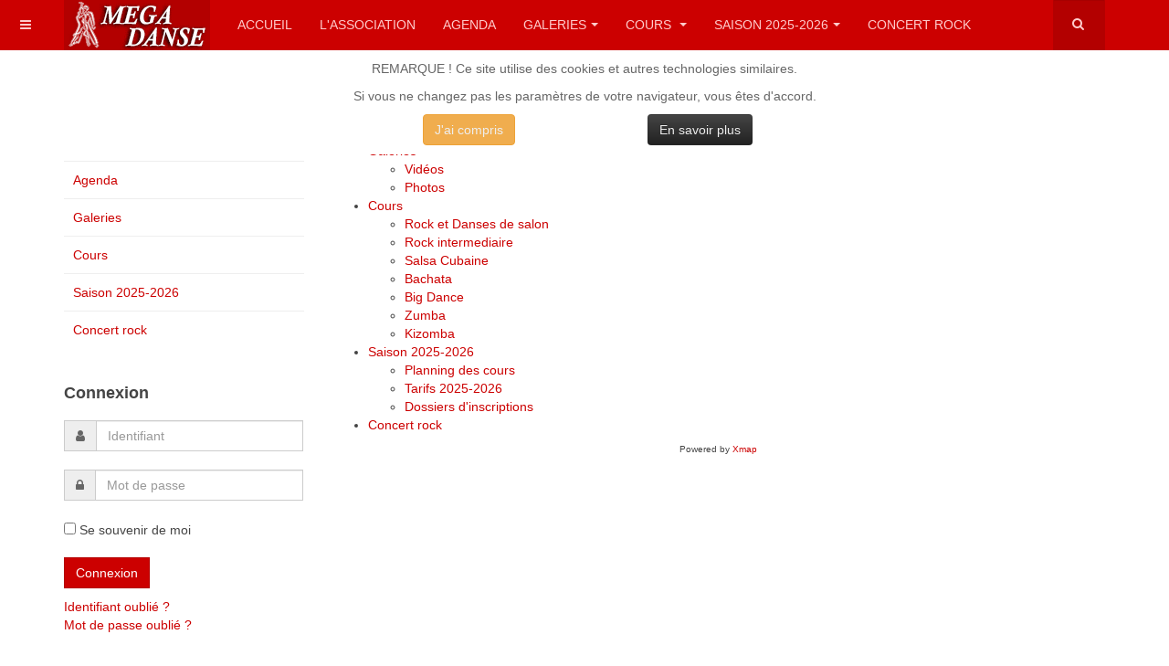

--- FILE ---
content_type: text/html; charset=utf-8
request_url: https://www.megadanse33.fr/plan-du-site
body_size: 6785
content:

<!DOCTYPE html>
<html lang="fr-fr" dir="ltr"
	  class='com_xmap view-html itemid-146 j31 mm-hover '>

<head>
	<base href="https://www.megadanse33.fr/plan-du-site" />
	<meta http-equiv="content-type" content="text/html; charset=utf-8" />
	<meta name="rights" content="Megadanse" />
	<meta name="title" content="Plan du site" />
	<meta name="generator" content="Joomla! - Open Source Content Management" />
	<title>Plan du site</title>
	<link href="/templates/purity_iii/favicon.ico" rel="shortcut icon" type="image/vnd.microsoft.icon" />
	<link href="https://www.megadanse33.fr/component/search/?Itemid=146&amp;format=opensearch" rel="search" title="Valider Megadanse" type="application/opensearchdescription+xml" />
	<link href="/t3-assets/css/css-1c1f8-37465.css" rel="stylesheet" type="text/css" media="all" />
	<link href="/t3-assets/css/css-a42d4-37477.css" rel="stylesheet" type="text/css" media="all" />
	<script type="application/json" class="joomla-script-options new">{"csrf.token":"b84baac5ec5329795ebbd12bde6fd421","system.paths":{"root":"","base":""},"system.keepalive":{"interval":840000,"uri":"\/component\/ajax\/?format=json"}}</script>
	<script src="/t3-assets/js/js-5c1d2-26200.js" type="text/javascript"></script>
	<script src="/media/plg_system_jcemediabox/js/jcemediabox.min.js?2c837ab2c7cadbdc35b5bd7115e9eff1" type="text/javascript"></script>
	<script src="/t3-assets/js/js-24699-37483.js" type="text/javascript"></script>
	<script type="text/javascript">
jQuery(document).ready(function(){WfMediabox.init({"base":"\/","theme":"standard","width":"","height":"","lightbox":0,"shadowbox":0,"icons":1,"overlay":1,"overlay_opacity":0.8,"overlay_color":"#000000","transition_speed":500,"close":2,"labels":{"close":"Fermer","next":"Suivant","previous":"Pr\u00e9c\u00e9dent","cancel":"Annuler","numbers":"{{numbers}}","numbers_count":"{{current}} sur {{total}}","download":"T\u00e9l\u00e9charger"},"swipe":true,"expand_on_click":true});});jQuery(function($){ initTooltips(); $("body").on("subform-row-add", initTooltips); function initTooltips (event, container) { container = container || document;$(container).find(".hasTooltip").tooltip({"html": true,"container": "body"});} });
	</script>

	
<!-- META FOR IOS & HANDHELD -->
	<meta name="viewport" content="width=device-width, initial-scale=1.0, maximum-scale=1.0, user-scalable=no"/>
	<style type="text/stylesheet">
		@-webkit-viewport   { width: device-width; }
		@-moz-viewport      { width: device-width; }
		@-ms-viewport       { width: device-width; }
		@-o-viewport        { width: device-width; }
		@viewport           { width: device-width; }
	</style>
	<script type="text/javascript">
		//<![CDATA[
		if (navigator.userAgent.match(/IEMobile\/10\.0/)) {
			var msViewportStyle = document.createElement("style");
			msViewportStyle.appendChild(
				document.createTextNode("@-ms-viewport{width:auto!important}")
			);
			document.getElementsByTagName("head")[0].appendChild(msViewportStyle);
		}
		//]]>
	</script>
<meta name="HandheldFriendly" content="true"/>
<meta name="apple-mobile-web-app-capable" content="YES"/>
<!-- //META FOR IOS & HANDHELD -->




<!-- Le HTML5 shim and media query for IE8 support -->
<!--[if lt IE 9]>
<script src="//html5shim.googlecode.com/svn/trunk/html5.js"></script>
<script type="text/javascript" src="/plugins/system/t3/base-bs3/js/respond.min.js"></script>
<![endif]-->

<!-- You can add Google Analytics here or use T3 Injection feature -->

<!--[if lt IE 9]>
<link rel="stylesheet" href="/templates/purity_iii/css/ie8.css" type="text/css" />
<![endif]-->
	<style type="text/css"> @media print { body { display:none } } </style>

<script type="text/javascript">
	function clickExplorer() {
		if( document.all ) {
			alert('Mega Danse© Copyright 2021');
		}
		return false;
	}
	function clickOther(e) {
		if( document.layers || ( document.getElementById && !document.all ) ) {
			if ( e.which == 2 || e.which == 3 ) {
				alert('Mega Danse© Copyright 2021');
				return false;
			}
		}
	}
	if( document.layers ) {
		document.captureEvents( Event.MOUSEDOWN );
		document.onmousedown=clickOther;
	}
	else {
		document.onmouseup = clickOther;
		document.oncontextmenu = clickExplorer;
	}
</script>

<script type="text/javascript">
	function disableSelection(target){
	if (typeof target.onselectstart!="undefined") // IE
		target.onselectstart=function(){return false}
	else if (typeof target.style.MozUserSelect!="undefined") // Firefox
		target.style.MozUserSelect="none"
	else // Opera etc
		target.onmousedown=function(){return false}
	target.style.cursor = "default"
	}
</script>

<script type="text/javascript">
	/* <![CDATA[ */
		window.addEvent('domready', function() {
			document.body.oncopy = function() {
				alert('Mega Danse© Copyright 2021');
				return false;
			}
		});
	/* ]]> */
</script>
<meta http-equiv="imagetoolbar" content="no">
</head>

<body><!--googleoff: all--><div class="cadre_alert_cookies" id="cadre_alert_cookies" style="opacity:1;text-align:center;position:fixed;z-index:10000;left: 0;right: 0; margin:0px;"><div class="cadre_inner_alert_cookies" style="display: inline-block;width: 100%;margin:auto;max-width:100%;background-color: #ffffff;border: 0px solid #eeeeee;"><div class="cadre_inner_texte_alert_cookies" style="display: inline-block;padding:10px;color: #666666"><div class="cadre_texte "><p>REMARQUE ! Ce site utilise des cookies et autres technologies similaires.</p>
<p>Si vous ne changez pas les paramètres de votre navigateur, vous êtes d'accord.</p></div><div class="cadre_bouton "><div class=" col-md-6 col-sm-6 btn_close" style="margin:0;text-align:center"><button onclick="CloseCadreAlertCookie();" style="color:#eeeeee" class="btn btn-warning  popup-modal-dismiss">J'ai compris</button></div><div class=" col-md-6 col-sm-6 btn_readmore" style="margin:0;text-align:center"><a ondragstart="return false;" style="color:#eeeeee" class="btn btn-inverse  read_more" href="/cookie">En savoir plus</a></div></div></div></div></div><!--googleon: all--><script type="text/javascript">/*<![CDATA[*/var name = "fmalertcookies" + "=";var ca = document.cookie.split(";");var acceptCookie = false;for(var i=0; i<ca.length; i++) {var c = ca[i];while (c.charAt(0)==" ") c = c.substring(1);if (c.indexOf(name) == 0){ acceptCookie = true; document.getElementById("cadre_alert_cookies").style.display="none";}}var d = new Date();d.setTime(d.getTime() + (30*(24*60*60*1000)));var expires_cookie = "expires="+d.toUTCString();function CloseCadreAlertCookie(){document.getElementById('cadre_alert_cookies').style.display='none'; document.cookie='fmalertcookies=true; '+expires_cookie+'; path=/';}/*]]>*/</script>

<div class="t3-wrapper corporate"> <!-- Need this wrapper for off-canvas menu. Remove if you don't use of-canvas -->

	
<!-- MAIN NAVIGATION -->
<header id="t3-mainnav" class="wrap navbar navbar-default navbar-fixed-top t3-mainnav">

	<!-- OFF-CANVAS -->
			
<button class="btn btn-default off-canvas-toggle " type="button" data-pos="left" data-nav="#t3-off-canvas" data-effect="off-canvas-effect-4">
  <i class="fa fa-bars"></i>
</button>

<!-- OFF-CANVAS SIDEBAR -->
<div id="t3-off-canvas" class="t3-off-canvas ">

  <div class="t3-off-canvas-header">
    <h2 class="t3-off-canvas-header-title">Sidebar</h2>
    <button type="button" class="close" data-dismiss="modal" aria-hidden="true">&times;</button>
  </div>

  <div class="t3-off-canvas-body">
    <div class="t3-module module " id="Mod111"><div class="module-inner"><div class="module-ct"><ul class="nav nav-pills nav-stacked menu">
<li class="item-101 default"><a ondragstart="return false;" href="/" class="">Accueil</a></li><li class="item-1010"><a ondragstart="return false;" href="/statuts" class="">L'ASSOCIATION</a></li><li class="item-115"><a ondragstart="return false;" href="/agenda" class="">Agenda</a></li><li class="item-159 deeper dropdown parent"><a ondragstart="return false;" href="#" class=" dropdown-toggle" data-toggle="dropdown">Galeries <em class="caret"></em></a><ul class="dropdown-menu"><li class="item-158"><a ondragstart="return false;" href="/galeries/video" class="">Vidéos</a></li><li class="item-144"><a ondragstart="return false;" href="/galeries/photos" class="">Photos</a></li></ul></li><li class="item-165 deeper dropdown parent"><a ondragstart="return false;" href="/cours" class=" dropdown-toggle" data-toggle="dropdown">Cours<em class="caret"></em></a><ul class="dropdown-menu"><li class="item-166"><a ondragstart="return false;" href="/cours/danses-de-salon" class="">Rock et Danses de salon</a></li><li class="item-1011"><a ondragstart="return false;" href="/cours/rock-intermediaire" class="">Rock intermediaire</a></li><li class="item-167"><a ondragstart="return false;" href="/cours/salsa-cubaine" class="">Salsa Cubaine</a></li><li class="item-168"><a ondragstart="return false;" href="/cours/rock-salsa" class="">Bachata</a></li><li class="item-169"><a ondragstart="return false;" href="/cours/big-dance" class="">Big Dance</a></li><li class="item-1146"><a ondragstart="return false;" href="/cours/zumba" class="">Zumba</a></li><li class="item-1147"><a ondragstart="return false;" href="/cours/kizomba" class="">Kizomba</a></li></ul></li><li class="item-174 deeper dropdown parent"><a ondragstart="return false;" href="#" class=" dropdown-toggle" data-toggle="dropdown">Saison 2025-2026 <em class="caret"></em></a><ul class="dropdown-menu"><li class="item-170"><a ondragstart="return false;" href="/saison-2018-2019/planning-des-cours" class="">Planning des cours</a></li><li class="item-171"><a ondragstart="return false;" href="/saison-2018-2019/tarifs-2018-2019" class="">Tarifs 2025-2026</a></li><li class="item-173"><a ondragstart="return false;" href="/saison-2018-2019/inscriptions" class="">Dossiers d'inscriptions</a></li></ul></li><li class="item-819"><a ondragstart="return false;" href="/concert-rock" class="">Concert rock</a></li></ul>
</div></div></div>
  </div>

</div>
<!-- //OFF-CANVAS SIDEBAR -->

		<!-- //OFF-CANVAS -->

	<div class="container">

		<!-- NAVBAR HEADER -->
		<div class="navbar-header">

			<!-- LOGO -->
			<div class="logo logo-image">
				<div class="logo-image">
					<a ondragstart="return false;" href="/" title="Megadanse">
													<img ondragstart="return false;" class="logo-img" src="/images/logoMegaDanse.png" alt="Megadanse" />
						
												
						<span>Megadanse</span>
					</a>
				</div>
			</div>
			<!-- //LOGO -->

											<button type="button" class="navbar-toggle" data-toggle="collapse" data-target=".t3-navbar-collapse">
					<i class="fa fa-bars"></i>
				</button>
			
	    	    <!-- HEAD SEARCH -->
	    <div class="head-search">     
	      <form class="form-search" action="/plan-du-site" method="post">
	<div class="search">
		<label for="mod-search-searchword">Rechercher</label><i class="fa fa-search"></i><input name="searchword" id="mod-search-searchword" maxlength="200"  class="form-control " type="text" size="20" />	<input type="hidden" name="task" value="search" />
	<input type="hidden" name="option" value="com_search" />
	<input type="hidden" name="Itemid" value="146" />
	</div>
</form>

	    </div>
	    <!-- //HEAD SEARCH -->
	    
		</div>
		<!-- //NAVBAR HEADER -->

		<!-- NAVBAR MAIN -->
				<nav class="t3-navbar-collapse navbar-collapse collapse"></nav>
		
		<nav class="t3-navbar navbar-collapse collapse">
			<div  class="t3-megamenu animate slide"  data-duration="400" data-responsive="true">
<ul itemscope itemtype="http://www.schema.org/SiteNavigationElement" class="nav navbar-nav level0">
<li itemprop='name'  data-id="101" data-level="1">
<a ondragstart="return false;" itemprop='url' class=""  href="/"   data-target="#">Accueil </a>

</li>
<li itemprop='name'  data-id="1010" data-level="1">
<a ondragstart="return false;" itemprop='url' class=""  href="/statuts"   data-target="#">L'ASSOCIATION </a>

</li>
<li itemprop='name'  data-id="115" data-level="1">
<a ondragstart="return false;" itemprop='url' class=""  href="/agenda"   data-target="#">Agenda </a>

</li>
<li itemprop='name' class="dropdown mega" data-id="159" data-level="1">
<a ondragstart="return false;" itemprop='url' class=" dropdown-toggle"  href="#"   data-target="#" data-toggle="dropdown">Galeries<em class="caret"></em></a>

<div class="nav-child dropdown-menu mega-dropdown-menu"  ><div class="mega-dropdown-inner">
<div class="row">
<div class="col-xs-12 mega-col-nav" data-width="12"><div class="mega-inner">
<ul itemscope itemtype="http://www.schema.org/SiteNavigationElement" class="mega-nav level1">
<li itemprop='name'  data-id="158" data-level="2">
<a ondragstart="return false;" itemprop='url' class=""  href="/galeries/video"   data-target="#">Vidéos </a>

</li>
<li itemprop='name'  data-id="144" data-level="2">
<a ondragstart="return false;" itemprop='url' class=""  href="/galeries/photos"   data-target="#">Photos </a>

</li>
</ul>
</div></div>
</div>
</div></div>
</li>
<li itemprop='name' class="dropdown mega" data-id="165" data-level="1">
<a ondragstart="return false;" itemprop='url' class=" dropdown-toggle"  href="/cours"   data-target="#" data-toggle="dropdown">Cours <em class="caret"></em></a>

<div class="nav-child dropdown-menu mega-dropdown-menu"  ><div class="mega-dropdown-inner">
<div class="row">
<div class="col-xs-12 mega-col-nav" data-width="12"><div class="mega-inner">
<ul itemscope itemtype="http://www.schema.org/SiteNavigationElement" class="mega-nav level1">
<li itemprop='name'  data-id="166" data-level="2">
<a ondragstart="return false;" itemprop='url' class=""  href="/cours/danses-de-salon"   data-target="#">Rock et Danses de salon </a>

</li>
<li itemprop='name'  data-id="1011" data-level="2">
<a ondragstart="return false;" itemprop='url' class=""  href="/cours/rock-intermediaire"   data-target="#">Rock intermediaire </a>

</li>
<li itemprop='name'  data-id="167" data-level="2">
<a ondragstart="return false;" itemprop='url' class=""  href="/cours/salsa-cubaine"   data-target="#">Salsa Cubaine </a>

</li>
<li itemprop='name'  data-id="168" data-level="2">
<a ondragstart="return false;" itemprop='url' class=""  href="/cours/rock-salsa"   data-target="#">Bachata </a>

</li>
<li itemprop='name'  data-id="169" data-level="2">
<a ondragstart="return false;" itemprop='url' class=""  href="/cours/big-dance"   data-target="#">Big Dance </a>

</li>
<li itemprop='name'  data-id="1146" data-level="2">
<a ondragstart="return false;" itemprop='url' class=""  href="/cours/zumba"   data-target="#">Zumba </a>

</li>
<li itemprop='name'  data-id="1147" data-level="2">
<a ondragstart="return false;" itemprop='url' class=""  href="/cours/kizomba"   data-target="#">Kizomba </a>

</li>
</ul>
</div></div>
</div>
</div></div>
</li>
<li itemprop='name' class="dropdown mega" data-id="174" data-level="1">
<a ondragstart="return false;" itemprop='url' class=" dropdown-toggle"  href="#"   data-target="#" data-toggle="dropdown">Saison 2025-2026<em class="caret"></em></a>

<div class="nav-child dropdown-menu mega-dropdown-menu"  ><div class="mega-dropdown-inner">
<div class="row">
<div class="col-xs-12 mega-col-nav" data-width="12"><div class="mega-inner">
<ul itemscope itemtype="http://www.schema.org/SiteNavigationElement" class="mega-nav level1">
<li itemprop='name'  data-id="170" data-level="2">
<a ondragstart="return false;" itemprop='url' class=""  href="/saison-2018-2019/planning-des-cours"   data-target="#">Planning des cours </a>

</li>
<li itemprop='name'  data-id="171" data-level="2">
<a ondragstart="return false;" itemprop='url' class=""  href="/saison-2018-2019/tarifs-2018-2019"   data-target="#">Tarifs 2025-2026 </a>

</li>
<li itemprop='name'  data-id="173" data-level="2">
<a ondragstart="return false;" itemprop='url' class=""  href="/saison-2018-2019/inscriptions"   data-target="#">Dossiers d'inscriptions </a>

</li>
</ul>
</div></div>
</div>
</div></div>
</li>
<li itemprop='name'  data-id="819" data-level="1">
<a ondragstart="return false;" itemprop='url' class=""  href="/concert-rock"   data-target="#">Concert rock </a>

</li>
</ul>
</div>

		</nav>
    <!-- //NAVBAR MAIN -->

	</div>
</header>
<!-- //MAIN NAVIGATION -->






  


  


	
<div id="t3-mainbody" class="container t3-mainbody">
	<div class="row">

		<!-- MAIN CONTENT -->
		<div id="t3-content" class="t3-content col-xs-12 col-sm-8 col-sm-push-4 col-md-9 col-md-push-3">
						<div id="system-message-container">
	</div>

						<div id="xmap">


    
    
<ul class="level_0">
<li><a ondragstart="return false;" href="/" title="Accueil">Accueil</a></li><li><a ondragstart="return false;" href="/statuts" title="L&#039;ASSOCIATION">L&#039;ASSOCIATION</a></li><li><a ondragstart="return false;" href="/agenda" title="Agenda">Agenda</a></li><li><a ondragstart="return false;" href="#" title="Galeries">Galeries</a>
<ul class="level_1">
<li><a ondragstart="return false;" href="/galeries/video" title="Vidéos">Vidéos</a></li><li><a ondragstart="return false;" href="/galeries/photos" title="Photos">Photos</a></li></ul>
</li><li><a ondragstart="return false;" href="/cours" title="Cours">Cours</a>
<ul class="level_1">
<li><a ondragstart="return false;" href="/cours/danses-de-salon" title="Rock et Danses de salon">Rock et Danses de salon</a></li><li><a ondragstart="return false;" href="/cours/rock-intermediaire" title="Rock intermediaire">Rock intermediaire</a></li><li><a ondragstart="return false;" href="/cours/salsa-cubaine" title="Salsa Cubaine">Salsa Cubaine</a></li><li><a ondragstart="return false;" href="/cours/rock-salsa" title="Bachata">Bachata</a></li><li><a ondragstart="return false;" href="/cours/big-dance" title="Big Dance">Big Dance</a></li><li><a ondragstart="return false;" href="/cours/zumba" title="Zumba">Zumba</a></li><li><a ondragstart="return false;" href="/cours/kizomba" title="Kizomba">Kizomba</a></li></ul>
</li><li><a ondragstart="return false;" href="#" title="Saison 2025-2026">Saison 2025-2026</a>
<ul class="level_1">
<li><a ondragstart="return false;" href="/saison-2018-2019/planning-des-cours" title="Planning des cours">Planning des cours</a></li><li><a ondragstart="return false;" href="/saison-2018-2019/tarifs-2018-2019" title="Tarifs 2025-2026">Tarifs 2025-2026</a></li><li><a ondragstart="return false;" href="/saison-2018-2019/inscriptions" title="Dossiers d&#039;inscriptions">Dossiers d&#039;inscriptions</a></li></ul>
</li><li><a ondragstart="return false;" href="/concert-rock" title="Concert rock">Concert rock</a></li></ul>

    <div class="muted" style="font-size:10px;width:100%;clear:both;text-align:center;">Powered by <a ondragstart="return false;" href="http://www.jooxmap.com/">Xmap</a></div>

    <span class="article_separator">&nbsp;</span>
</div>
		</div>
		<!-- //MAIN CONTENT -->

		<!-- SIDEBAR LEFT -->
		<div class="t3-sidebar t3-sidebar-left col-xs-12 col-sm-4 col-sm-pull-8 col-md-3 col-md-pull-9 ">
			<div class="t3-module module " id="Mod1"><div class="module-inner"><div class="module-ct"><ul class="nav nav-pills nav-stacked menu nav-pills">
<li class="item-101 default"><a ondragstart="return false;" href="/" class="">Accueil</a></li><li class="item-1010"><a ondragstart="return false;" href="/statuts" class="">L'ASSOCIATION</a></li><li class="item-115"><a ondragstart="return false;" href="/agenda" class="">Agenda</a></li><li class="item-159 parent"><a ondragstart="return false;" href="#" class="">Galeries </a></li><li class="item-165 parent"><a ondragstart="return false;" href="/cours" class="">Cours</a></li><li class="item-174 parent"><a ondragstart="return false;" href="#" class="">Saison 2025-2026 </a></li><li class="item-819"><a ondragstart="return false;" href="/concert-rock" class="">Concert rock</a></li></ul>
</div></div></div><div class="t3-module module " id="Mod16"><div class="module-inner"><h3 class="module-title "><span>Connexion</span></h3><div class="module-ct">	<form action="/plan-du-site" method="post" id="login-form">
				<fieldset class="userdata">
			<div id="form-login-username" class="form-group">
									<div class="input-group">
						<span class="input-group-addon">
							<span class="fa fa-user tip" title="Identifiant"></span>
						</span>
						<input id="modlgn-username" type="text" name="username" class="input form-control" tabindex="0" size="18"
							   placeholder="Identifiant" aria-label="username" />
					</div>
							</div>
			<div id="form-login-password" class="form-group">
								<div class="input-group">
						<span class="input-group-addon">
							<span class="fa fa-lock tip" title="Mot de passe"></span>
						</span>
					<input id="modlgn-passwd" type="password" name="password" class="input form-control" tabindex="0"
						   size="18" placeholder="Mot de passe" aria-label="password" />
				</div>
						</div>
			
									
							<div id="form-login-remember" class="form-group">
					<input id="modlgn-remember" type="checkbox"
							name="remember" class="input"
							value="yes" aria-label="remember"/> Se souvenir de moi				</div>
						<div class="control-group">
				<input type="submit" name="Submit" class="btn btn-primary" value="Connexion"/>
			</div>

						<ul class="unstyled">
								<li>
					<a ondragstart="return false;" href="/deconnexion?view=remind">
						Identifiant oublié ?</a>
				</li>
				<li>
					<a ondragstart="return false;" href="/deconnexion?view=reset">Mot de passe oublié ?</a>
				</li>
			</ul>

			<input type="hidden" name="option" value="com_users"/>
			<input type="hidden" name="task" value="user.login"/>
			<input type="hidden" name="return" value="aHR0cHM6Ly93d3cubWVnYWRhbnNlMzMuZnIvcGxhbi1kdS1zaXRl"/>
			<input type="hidden" name="b84baac5ec5329795ebbd12bde6fd421" value="1" />		</fieldset>
			</form>
</div></div></div>
		</div>
		<!-- //SIDEBAR LEFT -->

	</div>
</div> 


  


  


	
<!-- BACK TOP TOP BUTTON -->
<div id="back-to-top" data-spy="affix" data-offset-top="300" class="back-to-top hidden-xs hidden-sm affix-top">
  <button class="btn btn-primary" title="Back to Top"><i class="fa fa-caret-up"></i></button>
</div>
<script type="text/javascript">
(function($) {
	// Back to top
	$('#back-to-top').on('click', function(){
		$("html, body").animate({scrollTop: 0}, 500);
		return false;
	});
    $(window).on('load', function(){
        // hide button to top if the document height not greater than window height*2;using window load for more accurate calculate.    
        if ((parseInt($(window).height())*2)>(parseInt($(document).height()))) {
            $('#back-to-top').hide();
        } 
    });
})(jQuery);
</script>
<!-- BACK TO TOP BUTTON -->

<!-- FOOTER -->
<footer id="t3-footer" class="wrap t3-footer">

			<!-- FOOTER SPOTLIGHT -->
		<div class="container hidden-xs">
				<!-- SPOTLIGHT -->
	<div class="t3-spotlight t3-footer-sl  row">
					<div class=" col-lg-3 col-md-3 col-sm-3 col-xs-6">
								<div class="t3-module module " id="Mod86"><div class="module-inner"><div class="module-ct"><ul class="nav nav-pills nav-stacked menu">
<li class="item-102"><a ondragstart="return false;" href="/connexion" class="">Connexion 'Auteur'</a></li><li class="item-139"><a ondragstart="return false;" href="/cookie" class="">Cookie</a></li><li class="item-146 current active"><a ondragstart="return false;" href="/plan-du-site" class="">Plan du site</a></li><li class="item-172"><a ondragstart="return false;" href="/mentions-legales" class="">Mentions légales</a></li></ul>
</div></div></div>
							</div>
					<div class=" col-lg-3 col-md-3 col-sm-3 col-xs-6">
								&nbsp;
							</div>
					<div class=" col-lg-3 col-md-3 col-sm-3 col-xs-6">
								&nbsp;
							</div>
					<div class=" col-lg-3 col-md-3 col-sm-3 col-xs-6">
								&nbsp;
							</div>
			</div>
<!-- SPOTLIGHT -->
		</div>
		<!-- //FOOTER SPOTLIGHT -->
	
	<section class="t3-copyright">
		<div class="container">
			<div class="row">
				<div class="col-md-8 copyright ">
					
          <small>
            <a ondragstart="return false;" href="http://twitter.github.io/bootstrap/" title="Bootstrap by Twitter" target="_blank">Bootstrap</a> is a front-end framework of Twitter, Inc. Code licensed under <a ondragstart="return false;" href="https://github.com/twbs/bootstrap/blob/master/LICENSE" title="MIT License" target="_blank">MIT License.</a>
          </small>
          <small>
            <a ondragstart="return false;" href="http://fortawesome.github.io/Font-Awesome/" target="_blank">Font Awesome</a> font licensed under <a ondragstart="return false;" href="http://scripts.sil.org/OFL">SIL OFL 1.1</a>.
          </small>
				</div>
									<div class="col-md-4 poweredby text-hide">
						<a ondragstart="return false;" class="t3-logo t3-logo-color" href="http://t3-framework.org" title="Powered By T3 Framework"
						   target="_blank" rel="nofollow">Powered by <strong>T3 Framework</strong></a>
					</div>
							</div>
		</div>
	</section>

</footer>
<!-- //FOOTER -->

</div>



<script type="text/javascript">
	disableSelection(document.body)
</script>
</body>
</html>

--- FILE ---
content_type: text/css
request_url: https://www.megadanse33.fr/t3-assets/css/css-a42d4-37477.css
body_size: 25161
content:


/*===============================
/templates/system/css/system.css
================================================================================*/
@import url(/media/system/css/system.css); .system-unpublished,tr.system-unpublished{background:#e8edf1;border-top:4px solid #c4d3df;border-bottom:4px solid #c4d3df}span.highlight{background-color:#FFFFCC;font-weight:bold;padding:1px 0}.img-fulltext-float-right{float:right;margin-left:10px;margin-bottom:10px}.img-fulltext-float-left{float:left;margin-right:10px;margin-bottom:10px}.img-fulltext-float-none{}.img-intro-float-right{float:right;margin-left:5px;margin-bottom:5px}.img-intro-float-left{float:left;margin-right:5px;margin-bottom:5px}.img-intro-float-none{}


/*===============================
/templates/purity_iii/local/css/themes/red/template.css
================================================================================*/
@media (max-width:990px){.always-show .mega > .mega-dropdown-menu,.always-show .dropdown-menu{display:block !important;position:static}.open .dropdown-menu{display:block}}.t3-logo,.t3-logo-small{display:block;text-decoration:none;text-align:left;background-repeat:no-repeat;background-position:center}.t3-logo{width:182px;height:50px}.t3-logo-small{width:60px;height:30px}.t3-logo,.t3-logo-color{background-image:url("//static.joomlart.com/images/jat3v3-documents/logo-complete/t3logo-big-color.png")}.t3-logo-small,.t3-logo-small.t3-logo-color{background-image:url("//static.joomlart.com/images/jat3v3-documents/logo-complete/t3logo-small-color.png")}.t3-logo-dark{background-image:url("//static.joomlart.com/images/jat3v3-documents/logo-complete/t3logo-big-dark.png")}.t3-logo-small.t3-logo-dark{background-image:url("//static.joomlart.com/images/jat3v3-documents/logo-complete/t3logo-small-dark.png")}.t3-logo-light{background-image:url("//static.joomlart.com/images/jat3v3-documents/logo-complete/t3logo-big-light.png")}.t3-logo-small.t3-logo-light{background-image:url("//static.joomlart.com/images/jat3v3-documents/logo-complete/t3logo-small-light.png")}@media (max-width:990px){.logo-control .logo-img-sm{display:block}.logo-control .logo-img{display:none}}@media (min-width:991px){.logo-control .logo-img-sm{display:none}.logo-control .logo-img{display:block}}#community-wrap .collapse{position:relative;height:0;overflow:hidden;display:block}.body-data-holder:before{display:none;content:"grid-float-breakpoint:991px screen-xs:480px screen-sm:768px screen-md:992px screen-lg:1200px"}body{padding-top:55px}input,button,select,textarea{font-family:inherit;font-size:inherit;line-height:inherit}a{color:#cc0000;text-decoration:none;outline:none;-webkit-transition:all 0.2s;-o-transition:all 0.2s;transition:all 0.2s}a:hover,a:focus{color:#800000;text-decoration:underline}a:focus{outline:thin dotted;outline:5px auto -webkit-focus-ring-color;outline-offset:-2px}img{vertical-align:middle}th,td{line-height:1.42857143;text-align:left;vertical-align:top}th{font-weight:bold}td,tr td{border-top:1px solid #dddddd}.cat-list-row0:hover,.cat-list-row1:hover{background:#f5f5f5}.cat-list-row1,tr.cat-list-row1 td{background:#f9f9f9}table.contentpane,table.tablelist,table.category,table.admintable,table.blog{width:100%}table.contentpaneopen{border:0}.star{color:#ffcc00}.red{color:#cc0000}hr{margin-top:20px;margin-bottom:20px;border:0;border-top:1px solid #eeeeee}.wrap{width:auto;clear:both}.center,.table td.center,.table th.center{text-align:center}.element-invisible{position:absolute;padding:0;margin:0;border:0;height:1px;width:1px;overflow:hidden}p{margin:0 0 10px}.lead{margin-bottom:20px;font-size:16px;font-weight:200;line-height:1.4}@media (min-width:992px){.lead{font-size:18px}}small,.small{font-size:85%}cite{font-style:normal}.text-muted{color:#999999}.text-primary{color:#cc0000}.text-warning{color:#c09853}.text-danger{color:#b94a48}.text-success{color:#468847}.text-info{color:#3a87ad}.text-left{text-align:left}.text-right{text-align:right}.text-center{text-align:center}.text-justify{text-align:justify}.text-center .item-image img{margin:0 auto}.inline{display:inline-block}.inline + .inline{margin-left:20px}.highlight{background-color:#FFC;font-weight:bold;padding:1px 4px}h1,h2,h3,h4,h5,h6,.h1,.h2,.h3,.h4,.h5,.h6{color:inherit;font-family:"Helvetica Neue",Helvetica,Arial,sans-serif;font-weight:500;line-height:1.1}h1 small,h2 small,h3 small,h4 small,h5 small,h6 small,.h1 small,.h2 small,.h3 small,.h4 small,.h5 small,.h6 small{font-weight:normal;line-height:1;color:#999999}h1,h2,h3{margin-top:20px;margin-bottom:10px}h4,h5,h6{margin-top:10px;margin-bottom:10px}h1,.h1{font-size:42px}h2,.h2{font-size:35px}h3,.h3{font-size:24px}h4,.h4{font-size:18px}h5,.h5{font-size:14px}h6,.h6{font-size:12px}h1 small,.h1 small{font-size:24px}h2 small,.h2 small{font-size:18px}h3 small,.h3 small,h4 small,.h4 small{font-size:14px}ul,ol{margin-top:0;margin-bottom:10px}ul ul,ol ul,ul ol,ol ol{margin-bottom:0}.list-unstyled{padding-left:0;list-style:none}.list-inline{padding-left:0;list-style:none}.list-inline > li{display:inline-block;padding-left:5px;padding-right:5px}dl{margin-bottom:20px}dt,dd{line-height:1.42857143}dt{font-weight:bold}dd{margin-left:0}@media (min-width:991px){.dl-horizontal dt{float:left;width:160px;clear:left;text-align:right;overflow:hidden;text-overflow:ellipsis;white-space:nowrap}.dl-horizontal dd{margin-left:180px}.dl-horizontal dd:before,.dl-horizontal dd:after{content:" ";display:table}.dl-horizontal dd:after{clear:both}}abbr[title],abbr[data-original-title]{cursor:help;border-bottom:1px dotted #999999}abbr.initialism{font-size:90%;text-transform:uppercase}blockquote{padding:10px 20px;margin:0 0 20px;border-left:5px solid #eeeeee}blockquote p{font-size:17.5px;font-weight:300;line-height:1.5}blockquote p:last-child{margin-bottom:0}blockquote small{display:block;line-height:1.42857143;color:#999999}blockquote small:before{content:'\2014 \00A0'}blockquote.pull-right{padding-right:15px;padding-left:0;border-right:5px solid #eeeeee;border-left:0}blockquote.pull-right p,blockquote.pull-right small{text-align:right}blockquote.pull-right small:before{content:''}blockquote.pull-right small:after{content:'\00A0 \2014'}q:before,q:after,blockquote:before,blockquote:after{content:""}address{display:block;margin-bottom:20px;font-style:normal;line-height:1.42857143}code,kbd,pre,samp{font-family:Consolas,Monaco,"Courier New",monospace}.our-team{clear:both;overflow:hidden}legend{padding-bottom:10px;font-weight:700}.form-control:focus{border-color:#66afe9;outline:0;-webkit-box-shadow:inset 0 1px 1px rgba(0,0,0,.075),0 0 8px rgba(102,175,233,0.6);box-shadow:inset 0 1px 1px rgba(0,0,0,.075),0 0 8px rgba(102,175,233,0.6)}.form-control::-moz-placeholder{color:#999999;opacity:1}.form-control:-ms-input-placeholder{color:#999999}.form-control::-webkit-input-placeholder{color:#999999}textarea.form-control{height:auto}.form-group{margin-bottom:20px}.radio label,.checkbox label{display:inline}.form-control-static{margin-bottom:0}@media (min-width:768px){.form-inline .form-group{display:inline-block}.form-inline .form-control{display:inline-block}.form-inline .radio input[type="radio"],.form-inline .checkbox input[type="checkbox"]{float:none}}.form-horizontal .control-label,.form-horizontal .radio,.form-horizontal .checkbox,.form-horizontal .radio-inline,.form-horizontal .checkbox-inline{margin-top:0;margin-bottom:0;padding-top:7px}.form-horizontal .form-control-static{padding-top:7px}.btn-inverse{color:#ffffff;background-color:#444444;border-color:#373737}.btn-inverse:hover,.btn-inverse:focus,.btn-inverse.focus,.btn-inverse:active,.btn-inverse.active,.open > .dropdown-toggle.btn-inverse{color:#ffffff;background-color:#2b2b2b;border-color:#191919}.btn-inverse:active,.btn-inverse.active,.open > .dropdown-toggle.btn-inverse{background-image:none}.btn-inverse.disabled,.btn-inverse[disabled],fieldset[disabled] .btn-inverse,.btn-inverse.disabled:hover,.btn-inverse[disabled]:hover,fieldset[disabled] .btn-inverse:hover,.btn-inverse.disabled:focus,.btn-inverse[disabled]:focus,fieldset[disabled] .btn-inverse:focus,.btn-inverse.disabled.focus,.btn-inverse[disabled].focus,fieldset[disabled] .btn-inverse.focus,.btn-inverse.disabled:active,.btn-inverse[disabled]:active,fieldset[disabled] .btn-inverse:active,.btn-inverse.disabled.active,.btn-inverse[disabled].active,fieldset[disabled] .btn-inverse.active{background-color:#444444;border-color:#373737}.btn-inverse .badge{color:#444444;background-color:#ffffff}.btn-block + .btn-block{margin-top:5px}.btn-actions .btn-lg{font-size:18px;padding:10px 20px;border-radius:20px}.btn-actions .btn + .btn{margin-left:20px}@media screen and (min-width:768px){.btn-actions .btn-lg{font-size:24px;padding:10px 30px;border-radius:30px}}select::-moz-placeholder,textarea::-moz-placeholder,input[type="text"]::-moz-placeholder,input[type="password"]::-moz-placeholder,input[type="datetime"]::-moz-placeholder,input[type="datetime-local"]::-moz-placeholder,input[type="date"]::-moz-placeholder,input[type="month"]::-moz-placeholder,input[type="time"]::-moz-placeholder,input[type="week"]::-moz-placeholder,input[type="number"]::-moz-placeholder,input[type="email"]::-moz-placeholder,input[type="url"]::-moz-placeholder,input[type="search"]::-moz-placeholder,input[type="tel"]::-moz-placeholder,input[type="color"]::-moz-placeholder,.inputbox::-moz-placeholder{color:#999999;opacity:1}select:-ms-input-placeholder,textarea:-ms-input-placeholder,input[type="text"]:-ms-input-placeholder,input[type="password"]:-ms-input-placeholder,input[type="datetime"]:-ms-input-placeholder,input[type="datetime-local"]:-ms-input-placeholder,input[type="date"]:-ms-input-placeholder,input[type="month"]:-ms-input-placeholder,input[type="time"]:-ms-input-placeholder,input[type="week"]:-ms-input-placeholder,input[type="number"]:-ms-input-placeholder,input[type="email"]:-ms-input-placeholder,input[type="url"]:-ms-input-placeholder,input[type="search"]:-ms-input-placeholder,input[type="tel"]:-ms-input-placeholder,input[type="color"]:-ms-input-placeholder,.inputbox:-ms-input-placeholder{color:#999999}select::-webkit-input-placeholder,textarea::-webkit-input-placeholder,input[type="text"]::-webkit-input-placeholder,input[type="password"]::-webkit-input-placeholder,input[type="datetime"]::-webkit-input-placeholder,input[type="datetime-local"]::-webkit-input-placeholder,input[type="date"]::-webkit-input-placeholder,input[type="month"]::-webkit-input-placeholder,input[type="time"]::-webkit-input-placeholder,input[type="week"]::-webkit-input-placeholder,input[type="number"]::-webkit-input-placeholder,input[type="email"]::-webkit-input-placeholder,input[type="url"]::-webkit-input-placeholder,input[type="search"]::-webkit-input-placeholder,input[type="tel"]::-webkit-input-placeholder,input[type="color"]::-webkit-input-placeholder,.inputbox::-webkit-input-placeholder{color:#999999}textareaselect,textareatextarea,textareainput[type="text"],textareainput[type="password"],textareainput[type="datetime"],textareainput[type="datetime-local"],textareainput[type="date"],textareainput[type="month"],textareainput[type="time"],textareainput[type="week"],textareainput[type="number"],textareainput[type="email"],textareainput[type="url"],textareainput[type="search"],textareainput[type="tel"],textareainput[type="color"],textarea.inputbox{height:auto}@media screen and (min-width:768px){select,textarea,input[type="text"],input[type="password"],input[type="datetime"],input[type="datetime-local"],input[type="date"],input[type="month"],input[type="time"],input[type="week"],input[type="number"],input[type="email"],input[type="url"],input[type="search"],input[type="tel"],input[type="color"],.inputbox{width:auto}}select,select.form-control,select.inputbox,select.input{padding-right:5px}.input-append .active,.input-prepend .active{background-color:#9bd7a8;border-color:#3e9b52}.invalid{border-color:#cc0000}label.invalid{color:#cc0000}input.invalid{border:1px solid #cc0000}.caret{margin-left:5px;margin-top:-2px}.dropdown-menu{padding:0;min-width:200px}.dropdown-menu .divider{margin:0;height:10px;background-color:#373737}.dropdown-menu > li{border-top:1px solid #515151}.dropdown-menu > li:first-child{border-top:0}.dropdown-menu > li > a{padding:10px 20px}.dropdown-header{padding:3px 20px;font-size:14px}.dropdown-header a{color:#999999}.dropdown-submenu > a:after{border-left-color:#999999}.dropdown-submenu:hover > a:after{border-left-color:#ffffff}.nav > li > .separator{position:relative;display:block;padding:10px 15px;line-height:20px}@media (min-width:991px){.nav > li > .separator{padding-top:17.5px;padding-bottom:17.5px}}.nav-tabs{border-bottom:1px solid #eeeeee}.nav-tabs > li > a{padding:10px;line-height:normal;border:0;text-transform:uppercase}.nav-tabs > li > a:hover{border:0;background:transparent}.nav-tabs > li.active > a{background:#444444;border:0;color:#fff;margin-bottom:0}.nav-tabs > li.active > a,.nav-tabs > li.active > a:hover,.nav-tabs > li.active > a:focus{background:#444444;border:0;color:#fff}.tab-content{padding:10px 0;border-top:0}.nav .caret{border-top-color:#cc0000;border-bottom-color:#cc0000}.nav a:hover .caret{border-top-color:#800000;border-bottom-color:#800000}.t3-navhelper{background:#eeeeee;color:#999999;padding:5px 0}.breadcrumb{margin-bottom:0;padding-left:0;padding-right:0;border-radius:0}.breadcrumb > li + li:before{content:"/\00a0"}.breadcrumb > li:nth-child(2):before{content:""}.breadcrumb > .active{color:#999999}.breadcrumb .divider{display:none}.pagination{display:block}.pagination:before,.pagination:after{content:" ";display:table}.pagination:after{clear:both}@media screen and (min-width:768px){.pagination{float:left}}.pagination .pagination{display:inline-block}.counter{display:inline-block;margin-top:20px;padding:6px 12px;background-color:#ffffff;border:1px solid #dddddd;border-radius:0px}@media screen and (min-width:768px){.counter{float:right}}.navbar-toggle{padding:0;height:55px;line-height:55px;width:55px;margin:0;position:absolute;right:0;top:0}.navbar-toggle:hover,.navbar-toggle:active,.navbar-toggle:focus{outline:none;-webkit-box-shadow:none;box-shadow:none}@media (min-width:991px){.navbar-toggle{display:none}}.navbar-nav{margin:8.75px -15px}@media (min-width:991px){.navbar-nav{margin:0}}.navbar-default{background-color:#cc0000;border-color:#b30000}.navbar-default .navbar-text{color:#ffcccc}@media screen and (min-width:991px){.navbar-default .navbar-nav > li{margin-left:30px}}.navbar-default .navbar-nav > li > a{color:#ffcccc;padding:20px;text-transform:uppercase}@media screen and (min-width:991px){.navbar-default .navbar-nav > li > a{padding:0;line-height:55px}}.navbar-default .navbar-nav > li > a:hover,.navbar-default .navbar-nav > li > a:focus{color:#ffffff;background-color:transparent}@media screen and (min-width:991px){.navbar-default .navbar-nav > li > a:hover,.navbar-default .navbar-nav > li > a:focus{-webkit-box-shadow:inset 0 -2px 0 #ffffff;box-shadow:inset 0 -2px 0 #ffffff}}.navbar-default .navbar-nav > .active > a,.navbar-default .navbar-nav > .active > a:hover,.navbar-default .navbar-nav > .active > a:focus{color:#ffffff;background-color:transparent}@media screen and (min-width:991px){.navbar-default .navbar-nav > .active > a,.navbar-default .navbar-nav > .active > a:hover,.navbar-default .navbar-nav > .active > a:focus{-webkit-box-shadow:inset 0 -2px 0 #ffffff;box-shadow:inset 0 -2px 0 #ffffff}}.navbar-default .navbar-toggle{border:0}.navbar-default .navbar-toggle:hover,.navbar-default .navbar-toggle:focus{background:#b30000;color:#ffffff}.navbar-default .navbar-toggle .icon-bar,.navbar-default .navbar-toggle .fa-bars{background-color:transparent;color:#ffcccc}.navbar-default .navbar-collapse,.navbar-default .navbar-form{border-color:#b30000}.navbar-default .navbar-nav > .dropdown > a:hover .caret,.navbar-default .navbar-nav > .dropdown > a:focus .caret{border-top-color:#ffffff;border-bottom-color:#ffffff}.navbar-default .navbar-nav > .open > a,.navbar-default .navbar-nav > .open > a:hover,.navbar-default .navbar-nav > .open > a:focus{background-color:transparent;color:#ffffff}@media screen and (min-width:991px){.navbar-default .navbar-nav > .open > a,.navbar-default .navbar-nav > .open > a:hover,.navbar-default .navbar-nav > .open > a:focus{-webkit-box-shadow:inset 0 -2px 0 #ffffff;box-shadow:inset 0 -2px 0 #ffffff}}.navbar-default .navbar-nav > .open > a .caret,.navbar-default .navbar-nav > .open > a:hover .caret,.navbar-default .navbar-nav > .open > a:focus .caret{border-top-color:#ffffff;border-bottom-color:#ffffff}.navbar-default .navbar-nav > .dropdown > a .caret{border-top-color:#ffcccc;border-bottom-color:#ffcccc}@media (max-width:991px){.navbar-default .navbar-nav .open .dropdown-menu{background:#b30000}.navbar-default .navbar-nav .open .dropdown-menu > li{border-top-color:#990000}.navbar-default .navbar-nav .open .dropdown-menu > li > a{color:#ffcccc;padding:20px 20px 20px 30px}.navbar-default .navbar-nav .open .dropdown-menu > li > a:hover,.navbar-default .navbar-nav .open .dropdown-menu > li > a:focus{color:#ffffff;background-color:transparent}.navbar-default .navbar-nav .open .dropdown-menu > .active > a,.navbar-default .navbar-nav .open .dropdown-menu > .active > a:hover,.navbar-default .navbar-nav .open .dropdown-menu > .active > a:focus{color:#ffffff;background-color:transparent}.navbar-default .navbar-nav .open .dropdown-menu > .disabled > a,.navbar-default .navbar-nav .open .dropdown-menu > .disabled > a:hover,.navbar-default .navbar-nav .open .dropdown-menu > .disabled > a:focus{color:#cccccc;background-color:transparent}}@media screen and (max-width:991px){.navbar-default .navbar-nav .open .level2.dropdown-menu{background:#990000;border-top:1px solid #800000;margin-top:0}.navbar-default .navbar-nav .open .level2.dropdown-menu > li{border-top-color:#800000}.navbar-default .navbar-nav .open .level2.dropdown-menu > li > a{padding-left:40px}}.navbar-default .navbar-link{color:#ffcccc}.navbar-default .navbar-link:hover{color:#ffffff}.t3-mainnav{border:0;border-bottom:1px solid #b30000;margin-bottom:0;border-radius:0}@media (min-width:991px){.t3-mainnav > .container{position:relative}}.t3-mainnav .t3-navbar{padding-left:0;padding-right:0;float:left}.t3-mainnav .t3-navbar-collapse{margin-top:55px}@media (min-width:991px){.t3-mainnav .t3-navbar-collapse{display:none !important}}.t3-mainnav .t3-navbar-collapse .navbar-nav{margin:0 -15px}.t3-mainnav .t3-navbar-collapse .navbar-nav li > a .fa{margin-right:5px}.t3-mainnav .t3-navbar-collapse .navbar-nav > li > a{border-top:1px solid #b30000}.t3-mainnav .t3-navbar-collapse .navbar-nav > li:first-child > a{border-top:0}.t3-mainnav .t3-navbar-collapse .navbar-nav .open .dropdown-menu{left:-1px}.t3-mainnav .t3-navbar-collapse .navbar-nav .dropdown > a .caret{position:absolute;top:40%;right:12px}.t3-module{background:transparent;color:inherit;margin-bottom:20px}@media screen and (min-width:768px){.t3-module{margin-bottom:40px}}.t3-module .module-inner{padding:0}.module-title{background:transparent;color:inherit;font-size:18px;font-weight:bold;margin:0 0 10px 0;padding:0}@media screen and (min-width:768px){.module-title{margin-bottom:20px}}.module-ct{background:transparent;color:inherit;padding:0}.module-ct:before,.module-ct:after{content:" ";display:table}.module-ct:after{clear:both}.module-ct > ul,.module-ct .custom > ul,.module-ct > ol,.module-ct .custom > ol{margin-left:20px;padding-left:0}.module-ct > ul.unstyled,.module-ct .custom > ul.unstyled,.module-ct > ol.unstyled,.module-ct .custom > ol.unstyled{padding-left:0}.module-ct > ul.nav,.module-ct .custom > ul.nav,.module-ct > ol.nav,.module-ct .custom > ol.nav{padding-left:0;margin-left:0}.t3-sidebar .nav > li{border-top:1px solid #eeeeee;margin-top:0}.t3-sidebar .nav > li:first-child{border-top:0}.t3-sidebar .nav > li > a,.t3-sidebar .nav > li > .separator{padding:10px;display:block}.t3-sidebar .nav > li.active.open > a{background-color:#b30000;color:#ffffff}.t3-sidebar .nav > li > a:hover,.t3-sidebar .nav > li.open > a{background-color:#eeeeee;color:#444444}.t3-sidebar .nav > li > a:hover .caret,.t3-sidebar .nav > li.open > a .caret{border-bottom-color:#444444;border-top-color:#444444}.t3-sidebar .dropdown-menu{margin-top:0}.t3-sidebar .nav > li.active > a .caret{border-top-color:#ffffff;border-bottom-color:#ffffff}@media (max-width:1450px){.t3-sidebar.t3-sidebar-2 .dropdown-submenu.parent.open > .dropdown-menu,.t3-sidebar.t3-sidebar-right .dropdown-submenu.parent.open > .dropdown-menu{left:auto;right:100%}}#login-form input[type="text"],#login-form input[type="password"]{width:100%}#login-form ul.unstyled{margin:0;padding:0}#login-form ul.unstyled li{list-style-type:none}#login-form #form-login-remember label{font-weight:normal}.banneritem a{font-weight:bold}.bannerfooter{border-top:1px solid #eeeeee;font-size:12px;padding-top:10px;text-align:right}.categories-module,ul.categories-module,.category-module,ul.category-module{margin:0;padding:0}.categories-module li,ul.categories-module li,.category-module li,ul.category-module li{list-style:none;padding:10px 0;border-top:1px dotted #eeeeee}.categories-module li:first-child,ul.categories-module li:first-child,.category-module li:first-child,ul.category-module li:first-child{border-top:0;padding-top:0}.categories-module h4,ul.categories-module h4,.category-module h4,ul.category-module h4,.categories-module .mod-articles-category-title,ul.categories-module .mod-articles-category-title,.category-module .mod-articles-category-title,ul.category-module .mod-articles-category-title{font-size:14px;font-weight:normal;margin:0;display:block}.categories-module .mod-articles-category-writtenby,ul.categories-module .mod-articles-category-writtenby,.category-module .mod-articles-category-writtenby,ul.category-module .mod-articles-category-writtenby,.categories-module .mod-articles-category-date,ul.categories-module .mod-articles-category-date,.category-module .mod-articles-category-date,ul.category-module .mod-articles-category-date{color:#666666;font-size:12px}.categories-module .mod-articles-category-writtenby,ul.categories-module .mod-articles-category-writtenby,.category-module .mod-articles-category-writtenby,ul.category-module .mod-articles-category-writtenby{font-weight:bold;margin-right:10px}.feed h4{font-weight:bold}.feed .newsfeed,.feed ul.newsfeed{border-top:1px solid #eeeeee}.feed .newsfeed .feed-link,.feed ul.newsfeed .feed-link,.feed .newsfeed h5.feed-link,.feed ul.newsfeed h5.feed-link{font-size:14px;font-weight:normal;margin:0}.latestusers,ul.latestusers{margin-left:0}.latestusers li,ul.latestusers li{background:#eeeeee;display:inline-block;padding:5px 10px;border-radius:0px}.module-ct .whosonline{margin-left:0}.module-ct .whosonline > li{display:inline-block;border-radius:0px;background:#eeeeee;padding:2px 5px;margin:0 5px 5px 0;white-space:nowrap}.stats-module dt,.stats-module dd{display:inline-block;margin:0}.stats-module dt{font-weight:bold;width:35%}.stats-module dd{width:60%}.tagspopular ul{display:block;margin:0;padding:0;list-style:none;overflow:hidden}.tagspopular ul > li{background:#eeeeee;border-radius:3px;color:#666666;display:block;float:left;margin:0 5px 5px 0;padding:3px 10px}.tagspopular ul > li > a{color:#666666}.tagspopular ul > li .tag-count{background:transparent;color:#666666;display:inline;margin:0;padding:0}.tagspopular ul > li:hover{background:#cc0000;color:#ffffff}.tagspopular ul > li:hover a{color:#ffffff;text-decoration:none}.tagspopular ul > li:hover .tag-count{color:#ffffff}.tagspopular.tagscloud .tag{background:#eeeeee;border-radius:3px;display:inline-block;margin-bottom:5px;padding:5px 10px}.tagspopular.tagscloud .tag a{color:#666666}.tagspopular.tagscloud .tag a:hover,.tagspopular.tagscloud .tag a:focus,.tagspopular.tagscloud .tag a:active{color:#800000}.tagssimilar ul{margin:0;padding:0;list-style:none}.tagssimilar ul > li{border-bottom:1px solid #eeeeee;padding:8px 0}.tagssimilar ul > li > a{color:#666666}.tagssimilar ul > li > a:hover,.tagssimilar ul > li > a:focus,.tagssimilar ul > li > a:active{color:#800000}.module-ct > ul.archive-module{list-style:none;margin:0;padding:0}.module-ct > ul.archive-module i{color:#999999;margin-right:2px}.module-ct > ul.archive-module li{border-bottom:1px solid #eeeeee;padding:7px 0}.module-ct > ul.archive-module li a{color:#666666}.module-ct > ul.archive-module li a:hover,.module-ct > ul.archive-module li a:focus,.module-ct > ul.archive-module li a:active{color:#cc0000}.module-ct > ol.breadcrumb{padding:6px 12px;margin-left:0}.item-page{margin-bottom:40px}.items-leading .leading{margin-bottom:40px}.items-row .item{margin-bottom:40px}.divider-vertical{margin:20px 0 40px;border:0;border-top:1px solid #eeeeee}.article-aside{color:#999999;font-size:12px;margin-bottom:20px;padding:0}.article-header + .article-aside{margin-top:-10px}.item-page .article-aside{font-size:14px;margin-bottom:40px}.article-info{margin:0;width:85%}.article-info .article-info-term{display:none}.article-info dd{display:inline-block;margin-left:0;margin-right:10px;margin-bottom:5px;white-space:nowrap}.article-info dd strong{font-weight:600}.article-info dd .fa{margin-right:5px}.category-name{text-transform:capitalize}.category-name .fa{display:none}.category-name a{background:#cc0000;color:#fff;padding:2px 5px}.category-name a:hover,.category-name a:focus,.category-name a:active{background:#800000;color:#fff;text-decoration:none}.article-footer{color:#999999;font-size:12px;margin-bottom:20px}article img,.article-intro img{display:block;max-width:100%;height:auto}article img[align=left],.article-intro img[align=left],article .img-fulltext-left,.article-intro .img-fulltext-left,article .img-intro-left,.article-intro .img-intro-left,article .img_caption.left,.article-intro .img_caption.left,article .pull-left.item-image,.article-intro .pull-left.item-image{margin-right:20px;max-width:100%}@media screen and (max-width:767px){article img[align=left],.article-intro img[align=left],article .img-fulltext-left,.article-intro .img-fulltext-left,article .img-intro-left,.article-intro .img-intro-left,article .img_caption.left,.article-intro .img_caption.left,article .pull-left.item-image,.article-intro .pull-left.item-image{margin:0}}article img[align=right],.article-intro img[align=right],article .img-fulltext-right,.article-intro .img-fulltext-right,article .img_caption.right,.article-intro .img_caption.right,article .img-intro-right,.article-intro .img-intro-right,article .pull-right.item-image,.article-intro .pull-right.item-image{margin-left:20px;max-width:100%}@media screen and (max-width:767px){article img[align=right],.article-intro img[align=right],article .img-fulltext-right,.article-intro .img-fulltext-right,article .img_caption.right,.article-intro .img_caption.right,article .img-intro-right,.article-intro .img-intro-right,article .pull-right.item-image,.article-intro .pull-right.item-image{margin:0}}.img-intro-none,.img-intro-left,.img-intro-right,.img-fulltext-none,.img-fulltext-left,.img-fulltext-right,.img_caption{position:relative;margin-bottom:20px;max-width:100%}.img-fulltext-left{float:left}.img-fulltext-right{float:right}.img_caption > img{margin-bottom:1px !important}.img_caption p.img_caption{background:#eeeeee;color:#666666;font-size:12px;width:100%;margin:0;padding:5px;text-align:center;clear:both}.pull-right.article-image-intro{float:left !important;margin-left:0 !important}.pull-right.article-image-intro img{margin-left:0 !important;margin-right:20px}@media screen and (max-width:992px){article img,.article-intro img,article img[align=left],.article-intro img[align=left],article img[align=right],.article-intro img[align=right],article .img_caption,.article-intro .img_caption,article .article-image-full,.article-intro .article-image-full,article .article-image-intro,.article-intro .article-image-intro,article .img-intro-none,.article-intro .img-intro-none,article .img-intro-left,.article-intro .img-intro-left,article .img-intro-right,.article-intro .img-intro-right,article .img-fulltext-none,.article-intro .img-fulltext-none,article .img-fulltext-left,.article-intro .img-fulltext-left,article .img-fulltext-right,.article-intro .img-fulltext-right{float:none !important;margin-left:0;margin-right:0;width:100% !important}}.item-page .tags{border-top:1px solid #eeeeee;padding:10px 0}.item-page .tags span{display:inline-block;margin-bottom:10px}.item-page .tags a{background:#ffffff;border:1px solid #eeeeee;border-radius:3px;color:#666666;padding:5px}.item-page .tags a:hover,.item-page .tags a:focus,.item-page .tags a:active{background:#999999;border-color:#999999;color:#800000}article aside .btn-group > .dropdown-toggle,article aside .btn-group > .dropdown-toggle:hover,article aside .btn-group > .dropdown-toggle:active,article aside .btn-group > .dropdown-toggle:focus{padding:2px 5px}article aside .btn-group > .dropdown-toggle .caret{margin-left:2px}.tag-category .filters{border-bottom:1px solid #eeeeee;padding:20px 0}@media screen and (min-width:768px){.tag-category .filters{padding:20px}}.tag-category .thumbnails{list-style:none;margin:0;padding:0}.tag-category .thumbnails li{background:transparent;border-bottom:1px solid #eeeeee;padding:10px 0}.tag-category .thumbnails li > h3{margin-top:0}.row-even,.row-odd{padding:5px;width:99%;border-bottom:1px solid #dddddd}.row-odd{background-color:transparent}.row-even{background-color:#f9f9f9}.blog-row-rule,.blog-item-rule{border:0}.row-fluid .row-reveal{visibility:hidden}.row-fluid:hover .row-reveal{visibility:visible}.nav-list > li.offset > a{padding-left:30px;font-size:12px}.list-striped,.row-striped{list-style:none;line-height:20px;text-align:left;vertical-align:middle;border-top:1px solid #dddddd;margin-left:0;padding-left:0}.list-striped li,.list-striped dd,.row-striped .row,.row-striped .row-fluid{border-bottom:1px solid #dddddd;padding:10px 15px}.list-striped li:nth-child(odd),.list-striped dd:nth-child(odd),.row-striped .row:nth-child(odd),.row-striped .row-fluid:nth-child(odd){background-color:#f9f9f9}.list-striped li:hover,.list-striped dd:hover,.row-striped .row:hover,.row-striped .row-fluid:hover{background-color:#f5f5f5}.row-striped .row-fluid{width:97%}.row-striped .row-fluid [class*="span"]{min-height:10px}.row-striped .row-fluid [class*="span"]{margin-left:8px}.row-striped .row-fluid [class*="span"]:first-child{margin-left:0}.list-condensed li{padding:5px 10px}.row-condensed .row,.row-condensed .row-fluid{padding:5px 10px}.list-bordered,.row-bordered{list-style:none;line-height:18px;text-align:left;vertical-align:middle;margin-left:0;border:1px solid #dddddd}.login-wrap .other-links ul{padding-left:15px}.form-register fieldset{padding:0 0 10px}.form-register p{margin:0 0 5px}.form-register p.form-des{margin:15px 0}.form-register label{display:block;float:left;font-weight:bold;text-align:right;width:130px}.form-register .input,.form-register .inputbox{margin-left:10px;width:200px}.form-register .btn,.form-register .button{margin-left:140px}.registration fieldset dt{margin-right:5px}.admintable textarea{max-width:90% !important;resize:none}.com_mailto body{padding:10px}.com_mailto .t3-mainbody{padding-top:0;padding-bottom:0}.com_mailto .t3-content{width:auto}#mailto-window{background:#fff;margin:10px 0 20px;padding:0;position:relative}#mailto-window h2{margin-top:0;margin-bottom:20px}#mailtoForm .formelm{padding:5px 0;vertical-align:middle;overflow:hidden}#mailtoForm .formelm label{display:inline-block;float:left;font-weight:bold;vertical-align:middle;width:100px}#mailtoForm p{margin-top:20px}#mailtoForm .input,#mailtoForm .inputbox{width:65%}#mailtoForm .btn,#mailtoForm .button,#mailtoForm button{margin-right:5px}.user-details{padding:10px 0}.user-details p{margin:0 0 5px}.user-details label{display:block;float:left;font-weight:bold;text-align:right;width:130px}.user-details .input,.user-details .inputbox{margin-left:10px;width:200px}.user-details .btn,.user-details button{margin-left:140px}.user-details .paramlist .paramlist_key{padding:0 0 5px;width:130px}.user-details .paramlist .paramlist_value{padding:0 0 5px}.user-details .user_name span{font-weight:bold;padding-left:10px}.reset .form-validate p,.remind .form-validate p{background:#eeeeee;border:1px solid #eeeeee;margin-bottom:20px;padding:10px 20px;border-radius:0px}.reset .form-validate fieldset dl,.remind .form-validate fieldset dl{margin:0}.reset .form-validate fieldset dt,.remind .form-validate fieldset dt{margin:4px 0 0 0}.profile-edit input{position:relative;min-height:1px;padding-left:6px;padding-right:6px}@media (min-width:768px){.profile-edit input{float:left;width:50%}}.profile-edit select{position:relative;min-height:1px;padding-left:6px;padding-right:6px}@media (min-width:768px){.profile-edit select{float:left;width:50%}}.profile-edit select + button{margin-left:5px}#searchForm:before,#searchForm:after{content:" ";display:table}#searchForm:after{clear:both}#searchForm fieldset{margin:20px 0}#searchForm legend{margin-bottom:10px}#searchForm select{width:auto;display:inline-block;margin-left:5px;padding-left:5px}#searchForm .form-limit{margin-top:20px}#searchForm .form-limit .counter{margin-top:0;border:none;font-size:14px;font-weight:bold;color:#0077bb}@media screen and (max-width:768px){#searchForm .radio-inline,#searchForm .checkbox-inline{display:block;width:100%;margin-left:0}}.search-results{margin-top:20px}.search-results .result-title{font-size:16px;font-weight:bold;margin-top:20px}.search-results .result-category{font-size:12px;color:#999999}.search-results .result-text{margin-top:5px;margin-bottom:5px}.search-results .result-url{color:#666666;margin-top:20px}.search-results .result-created{font-size:12px;color:#999999}div.finder{margin-bottom:20px}.filter-branch:after{content:"";clear:both;display:table}.filter-branch .finder-selects{margin-right:20px;margin-bottom:20px}.filter-branch .finder-selects .control-label{margin-bottom:10px}.contact .contact-form .checkbox input#jform_contact_email_copy{margin-left:0}.contact .accordion-heading .accordion-toggle{font-weight:bold}#archive-items > li{line-height:normal;margin:0;overflow:visible;padding:0}#archive-items .intro{clear:both;overflow:hidden}.categories-list{margin-bottom:20px}.category-item:before,.category-item:after{content:" ";display:table}.category-item:after{clear:both}.category-item .page-header{line-height:normal;padding:10px 5px;margin:0;font-size:18px;font-weight:normal}.category-item .category-item{margin-bottom:0;margin-left:30px}.category-item .category-item .page-header{font-size:14px}.cat-children .page-header{line-height:normal;padding:10px 5px;margin:0;font-size:18px;font-weight:normal}.newsfeed-category > h2,.newsfeed > h2{border-bottom:1px solid #eeeeee;padding-bottom:20px;margin-bottom:20px;margin-top:0}.newsfeed-category .category-desc,.newsfeed .category-desc{margin-bottom:20px}.newsfeed-category .category li:before,.newsfeed .category li:before,.newsfeed-category .category li:after,.newsfeed .category li:after{content:" ";display:table}.newsfeed-category .category li:after,.newsfeed .category li:after{clear:both}.newsfeed > h2{border-bottom:1px solid #eeeeee;padding-bottom:20px;margin-bottom:20px;margin-top:0}.newsfeed .feed-description{margin-bottom:20px;font-size:16px}.newsfeed .feed-item-description .feed-description{font-size:14px}.newsfeed ol li > a{font-weight:bold;font-size:16px}.article-content .pagination ul{border-left:1px solid #eeeeee}.article-content .pagination li{float:left;padding:10px 20px;line-height:normal;border:1px solid #eeeeee;border-left:0}.article-content .pagination li a{border:0;text-decoration:none;background-color:transparent;line-height:normal;padding:0}.pagenavcounter{margin:0 0 20px;font-weight:bold}#article-index,.article-index{margin:0 0 20px 20px;padding:10px;width:25%;border:1px solid #eeeeee;border-radius:0px}#article-index ul,.article-index ul{margin:0;padding:0;border:0}#article-index ul > li,.article-index ul > li{border:0;margin-top:2px}#article-index ul > li > a,.article-index ul > li > a{border:0;padding:5px;border-radius:0px}#article-index ul > .active > a,.article-index ul > .active > a{border:0;background:#cc0000;color:#ffffff}#article-index ul > .active > a:hover,.article-index ul > .active > a:hover,#article-index ul > .active > a:active,.article-index ul > .active > a:active,#article-index ul > .active > a:focus,.article-index ul > .active > a:focus{border:0;background:#cc0000;color:#ffffff}.pagenav{margin:0;padding:0;list-style:none}.pagenav > li{margin:0;padding:0;float:left}.pagenav > li.pagenav-prev,.pagenav > li.previous{margin-right:10px}.pagenav li > a{padding:10px 20px;line-height:normal;border:1px solid #dddddd;border-radius:0px}.pagenav li > a:hover,.pagenav li > a:active,.pagenav li > a:focus{background-color:#eeeeee}.items-more h3{margin:0 0 20px}.items-more .nav > li{border-top:1px solid #eeeeee}.items-more .nav > li > a{padding:6px 5px}.back_button a{display:block;margin:10px 0}.filters{margin:10px 0 5px}.display-limit{margin:10px 0 5px}.filters .display-limit{float:right;text-align:right}#system-message dt{font-weight:bold}#system-message dd{font-weight:bold}#system-message dd.message ul,#system-message dd.error ul,#system-message dd.notice ul{margin:0;padding:0}#system-message dd.message ul li,#system-message dd.error ul li,#system-message dd.notice ul li{background:none;margin:0;padding:5px}.alert-message{background-color:#dff0d8;border-color:#d6e9c6;color:#468847}.alert-message hr{border-top-color:#c9e2b3}.alert-message .alert-link{color:#356635}.alert-notice{background-color:#d9edf7;border-color:#bce8f1;color:#3a87ad}.alert-notice hr{border-top-color:#a6e1ec}.alert-notice .alert-link{color:#2d6987}.alert-error{background-color:#f2dede;border-color:#ebccd1;color:#b94a48}.alert-error hr{border-top-color:#e4b9c0}.alert-error .alert-link{color:#953b39}.alert-error .alert-message{background:transparent;color:inherit}.tip-wrap{background:#fff6df;border:1px solid #fb3;border-radius:5px;-webkit-box-shadow:none;box-shadow:none;max-width:300px;z-index:999}.tip-title{border-bottom:1px solid #fb3;font-weight:bold;padding:5px 10px}.tip-text{font-size:14px;margin:0;padding:5px 10px}.hasTip img{border:none;margin:0 5px 0 0}@media (min-width:768px){.languageswitcherload{float:right;width:100%}.languageswitcherload .mod-languages{text-align:right}}div.calendar{width:187px}dl.tabs{border-bottom:1px solid #d9d9d9;display:block;clear:both;margin-bottom:0}dl.tabs:before,dl.tabs:after{content:" ";display:table}dl.tabs:after{clear:both}dl.tabs dt.tabs{border:1px solid #d9d9d9;display:inline-block;padding:10px 20px;margin-right:5px;margin-bottom:-1px}dl.tabs dt.tabs h3{margin:0;font-size:14px}dl.tabs dt.tabs h3 a{color:#444444;outline:none}dl.tabs dt.tabs h3 a:hover,dl.tabs dt.tabs h3 a:focus,dl.tabs dt.tabs h3 a:active{color:#800000;text-decoration:none}dl.tabs dt.tabs.open{border-bottom-color:#ffffff}dl.tabs dt.tabs.open a{font-weight:bold}.iframe-bordered{border:1px solid #dddddd}.chzn-container{display:inline-block;vertical-align:middle}.chzn-container-single .chzn-single,.chzn-container-multi .chzn-choices .search-field input,.chzn-container-single .chzn-search input{height:26px}.chzn-container-single .chzn-drop,.chzn-container .chzn-drop{-webkit-box-sizing:content-box !important;-moz-box-sizing:content-box !important;box-sizing:content-box !important}.input-prepend .chzn-container-single .chzn-single{border-color:#cccccc;height:26px;border-radius:0 3px 3px 0;-webkit-box-shadow:none;box-shadow:none}.input-prepend .chzn-container-active .chzn-single-with-drop{border-radius:0 3px 0 0}.input-prepend .chzn-container-single .chzn-drop{border-color:#cccccc}.btn-group .chzn-results{white-space:normal}.page-header{padding-bottom:20px;margin:0 0 20px;border-bottom:1px solid #eeeeee}.page-title,.page-header h1{line-height:1;margin:0}.page-subheader{border-bottom:1px solid #eeeeee;margin:0 0 20px;padding-bottom:20px}.page-subheader:before,.page-subheader:after{content:" ";display:table}.page-subheader:after{clear:both}.page-subtitle,.page-subheader h2{line-height:1;margin:0}.page-header + .page-subheader{margin-top:-20px}.article-title h1 a:hover,.article-header h1 a:hover,.article-title h2 a:hover,.article-header h2 a:hover,.article-title h1 a:active,.article-header h1 a:active,.article-title h2 a:active,.article-header h2 a:active,.article-title h1 a:focus,.article-header h1 a:focus,.article-title h2 a:focus,.article-header h2 a:focus{text-decoration:none}.article-title,.article-header h1{margin:0 0 20px 0}@media screen and (max-width:767px){.article-title,.article-header h1{font-size:24px}}@media screen and (max-width:767px){h2.article-title,.article-header h2{font-size:24px}}.item-title{font-weight:bold}.jumbotron:before,.jumbotron:after{content:" ";display:table}.jumbotron:after{clear:both}.jumbotron h1,.jumbotron h2,.jumbotron h3{margin-top:0}.jumbotron p{color:#666666}.jumbotron p:last-child{margin-bottom:0}.container .jumbotron{border-radius:0px}.jumbotron .btn{margin-top:20px;margin-bottom:20px}.masthead{padding-top:40px;padding-bottom:40px;text-align:center}.masthead p:last-child{margin-bottom:0}@media screen and (min-width:992px){.masthead{padding-top:80px;padding-bottom:80px}.masthead h1{font-size:84px}.masthead p{font-size:28px}.masthead .btn-lg{padding:15px 40px;font-size:24px}}.jumbotron-primary{background-color:#cc0000}.jumbotron-primary h1,.jumbotron-primary h2,.jumbotron-primary h3{color:#ffffff}.jumbotron-primary p{color:#ffcccc}.jumbotron-primary .btn-primary{border-color:#fff}.page-masthead:before,.page-masthead:after{content:" ";display:table}.page-masthead:after{clear:both}.page-masthead .jumbotron{margin-top:0 !important;margin-bottom:0 !important;padding-top:60px;padding-bottom:60px;padding-left:0;padding-right:0}@media screen and (max-width:992px){.page-masthead .jumbotron{padding-top:40px;padding-bottom:40px}.page-masthead .jumbotron .container{padding:0}}@media screen and (max-width:767px){.page-masthead .jumbotron{padding-left:20px}}.label{border-radius:0px}.label:empty{display:none}.badge:empty{display:none}.btn .badge{position:relative;top:-1px}.page-header .label,.page-header .badge{vertical-align:middle}.thumbnail{padding:0;margin-bottom:40px}.alert h4{color:inherit}.media:first-child{margin-top:0}.media-object{display:block}.media-heading{margin:0 0 5px}.media > .pull-left{margin-right:10px}.media > .pull-right{margin-left:10px}.list-group-item > .badge{float:right}.list-group-item > .badge + .badge{margin-right:5px}a.list-group-item.active .list-group-item-heading,a.list-group-item.active:hover .list-group-item-heading,a.list-group-item.active:focus .list-group-item-heading{color:inherit}a.list-group-item.active .list-group-item-text,a.list-group-item.active:hover .list-group-item-text,a.list-group-item.active:focus .list-group-item-text{color:#ff9999}.panel-heading > .dropdown .dropdown-toggle{color:inherit}.panel-title > a{color:inherit}.modal-backdrop.fade{opacity:0;filter:alpha(opacity=0)}.modal-backdrop.in{opacity:0.5;filter:alpha(opacity=50)}.modal-header{border-bottom:0;padding:20px 40px 0}.modal-title{font-size:35px}.modal-body{padding:10px 40px 20px}@media screen and (min-width:768px){.modal-dialog{width:600px;margin:30px auto}.modal-content{-webkit-box-shadow:0 5px 15px rgba(0,0,0,0.5);box-shadow:0 5px 15px rgba(0,0,0,0.5)}}.logo{position:absolute;top:0;left:0;padding:0;margin:0}.logo a{background:transparent;color:#fff;text-decoration:none;display:inline-block;line-height:1;margin:0}.logo:hover a,.logo a:hover,.logo a:active,.logo a:focus{background:#b30000;color:#ffffff;text-decoration:none}@media screen and (min-width:991px){.logo{position:static}.logo a{background:#b30000}.logo:hover a,.logo a:hover,.logo a:active,.logo a:focus{color:#ffffff}}.off-canvas-toggle + .container .navbar-header .logo{left:55px;border-left:1px solid #b30000}@media screen and (min-width:991px){.off-canvas-toggle + .container .navbar-header .logo{border-left:0}}.logo-image > a{max-width:160px;max-height:55px}.logo-image > a > img{max-width:100%}.logo-image span,.logo-image small{display:none}.logo-text{text-transform:uppercase;font-size:18px}.logo-text a{line-height:55px;padding:0 20px}.logo-text .site-slogan{display:none}.head-search{height:55px;position:absolute;right:0;margin:0;z-index:1000}.head-search form{margin:0}.head-search label{display:none}.head-search .search{background:#cc0000;border-left:1px solid #b30000;border-right:1px solid #b30000;position:relative}@media screen and (min-width:991px){.head-search .search{background:#b30000}}.head-search .search .fa-search{color:#ffcccc;content:"\f002";display:block;font-family:"FontAwesome";position:absolute;left:20px;top:19px;z-index:1}.head-search .search .fa-search:hover{z-index:0}.head-search .form-control{border:0;background:transparent;color:#ffcccc;height:54px;line-height:35px;position:relative;margin:0;padding:10px 15px 10px 40px;width:0;-webkit-transition:width 0.2s;-o-transition:width 0.2s;transition:width 0.2s}@media screen and (min-width:991px){.head-search .form-control{height:55px}}.head-search .form-control:hover,.head-search .form-control:active,.head-search .form-control:focus{color:#ffffff;box-shadow:none}.head-search .form-control:active,.head-search .form-control:focus{width:180px}.head-search .form-control:-webkit-autofill{-webkit-box-shadow:0 0 0 1000px #0067a2 inset;-webkit-text-fill-color:#ffffff}.head-search .form-control::-moz-placeholder{color:#ffffff}.navbar-toggle + .head-search{right:55px;max-width:57px}@media screen and (max-width:990px){.navbar-toggle + .head-search{max-width:inherit}.navbar-toggle + .head-search:hover,.navbar-toggle + .head-search:focus,.navbar-toggle + .head-search:active{max-width:none}.navbar-toggle + .head-search:hover .form-control,.navbar-toggle + .head-search:focus .form-control,.navbar-toggle + .head-search:active .form-control{width:180px}}@media screen and (min-width:991px){.head-search,.navbar-toggle + .head-search{right:15px;top:0;max-width:none}}.nav .open > a,.nav .open > a:hover,.nav .open > a:focus{color:#ffffff;background:transparent}.chzn-container-multi .chzn-choices li.search-field input[type="text"]{height:30px}.chzn-container{max-width:100%}.chzn-container .chzn-single{max-width:260px}.ie8 .radio.t3onoff{border:0}.ie8 label.on,.ie8 label.off{border:1px solid #eeeeee}.pagination > li > a,.pagination > li > span{margin-bottom:10px}#eblog-wrapper{line-height:1.625}.com_weblinks .weblink-categories .page-header.item-title .btn{padding:5px}.com_weblinks .weblink-categories .page-header.item-title .btn .fa-minus{display:block}.com_weblinks .weblink-categories .page-header.item-title .btn .fa-plus{display:none}.com_weblinks .weblink-categories .page-header.item-title .btn.collapsed .fa-minus{display:none}.com_weblinks .weblink-categories .page-header.item-title .btn.collapsed .fa-plus{display:block}.t3-sl{padding-bottom:40px;padding-top:40px}.t3-sl .t3-module{margin-bottom:0}.t3-sl .t3-module + .t3-module{margin-top:20px}@media screen and (min-width:768px){.t3-sl{padding-bottom:60px;padding-top:60px}}.t3-sl-1{border-bottom:1px solid #eeeeee}.t3-mainbody{padding-top:20px;padding-bottom:20px}.t3-content{padding-top:20px;padding-bottom:20px}.t3-sidebar{padding-top:20px;padding-bottom:20px}.t3-footer{background:#f7f7f7;color:#666666}.t3-footer:before,.t3-footer:after{content:" ";display:table}.t3-footer:after{clear:both}.t3-footer small{display:block;font-size:100%}.t3-footer-sl{padding:20px 0}.t3-footer-sl:before,.t3-footer-sl:after{content:" ";display:table}.t3-footer-sl:after{clear:both}@media screen and (min-width:768px){.t3-footer-sl{padding:40px 0}}.t3-footer-sl .t3-module{background:#f7f7f7;color:#666666;margin-top:10px;margin-bottom:10px}.t3-footer-sl .t3-module .module-title{color:#444444;font-size:18px;margin-bottom:10px}.t3-footer-sl .t3-module ul{list-style:none;margin-left:0;margin-bottom:0;padding-left:0}.t3-footer-sl .t3-module ul > li{line-height:24px}.t3-footer-sl .t3-module ul > li > a{color:#666666}.t3-footer-sl .t3-module ul > li > a:hover,.t3-footer-sl .t3-module ul > li > a:active,.t3-footer-sl .t3-module ul > li > a:focus{color:#666666}#back-to-top{z-index:999;position:fixed;right:20px;top:auto}#back-to-top.affix{bottom:40px}#back-to-top a{outline:none}#back-to-top i{font-size:28px}.t3-copyright{border-top:1px solid #eeeeee;font-size:12px;padding:40px 0 80px}.t3-copyright:before,.t3-copyright:after{content:" ";display:table}.t3-copyright:after{clear:both}.t3-copyright small{margin-bottom:5px}.copyright{margin-bottom:20px}.poweredby:before,.poweredby:after{content:" ";display:table}.poweredby:after{clear:both}@media screen and (min-width:991px){.poweredby{text-align:right}}.poweredby .t3-logo,.poweredby .t3-logo-small{display:inline-block}.mod-preview-info{z-index:2000}#ezblog-body .blog-text p,#ezblog-body .blog-text li{line-height:1.625}.features-intro .t3-content{padding-top:0;padding-bottom:0}.row-feature{border-top:1px solid #eeeeee;padding:40px 0;font-size:16px;color:#666666;line-height:1.5}.page-masthead .row-feature{padding:40px 0}@media screen and (min-width:992px){.row-feature{padding:60px 0}.page-masthead .row-feature{padding:100px 0}}.row-feature h1,.row-feature h2,.row-feature h3{line-height:1.15;color:#444444}.row-feature h1{margin-top:0;margin-bottom:60px;font-weight:300}@media screen and (min-width:768px){.row-feature h1{font-size:84px}}.row-feature h1 + p{margin-top:-55px}.row-feature h2{margin-top:0;margin-bottom:10px}@media screen and (min-width:768px){.row-feature h2{font-size:42px}}.row-feature h3{margin-top:20px;margin-bottom:20px}@media screen and (min-width:768px){.row-feature h3{font-size:27.6px}}.row-feature h3 + p{margin-top:-10px}.row-feature .feature-ct{width:100%;padding-top:10px}@media screen and (min-width:768px){.row-feature .pull-left.item-image + .feature-ct{width:50%;float:right;padding-left:20px}.row-feature .pull-right.item-image + .feature-ct{width:50%;float:left;padding-right:20px}}.row-feature.text-center{text-align:center}.row-feature.row-feature-alt,.row-feature:nth-child(even){background:#f7f7f7}.row-feature.row-feature-primary{background:#cc0000;color:#ffcccc}.row-feature.row-feature-primary h1,.row-feature.row-feature-primary h2,.row-feature.row-feature-primary h3{color:#ffffff}.row-feature.row-feature-primary .feature-ct,.row-feature.row-feature-primary p{color:#ffcccc}.row-feature.row-feature-primary .btn-primary{border-color:#fff}.row-feature.row-feature-primary + .row-feature-primary{border-top:1px solid #990000}.row-feature .row-feature-narrow{padding-top:20px;padding-bottom:20px}.row-feature:first-child{border-top:0}.row-feature .item-image{width:100%;float:none;margin-bottom:20px}.row-feature .item-image img{max-width:100%}@media screen and (min-width:768px){.row-feature .pull-left.item-image,.row-feature .pull-right.item-image{max-width:50%;min-width:25%;margin-bottom:0}.row-feature .pull-left.item-image{float:left;text-align:left;padding-right:20px}.row-feature .pull-right.item-image{float:right;text-align:right;padding-left:20px}}.row-feature .page-header{border:0;margin:0 0 20px;padding:0}.row-feature .jumbotron{background:transparent;position:relative;margin-top:0;margin-bottom:20px;padding-top:0;padding-bottom:0;text-align:center}@media screen and (min-width:768px){.row-feature .jumbotron{margin-bottom:60px}}.row-feature .gallery .thumbnail{border:0;padding:0}.row-feature .gallery .thumbnail a{display:block;border:1px solid #eeeeee;padding:3px;-webkit-transition:border-color 0.2s ease-in;-o-transition:border-color 0.2s ease-in;transition:border-color 0.2s ease-in}.row-feature .gallery .thumbnail a img{width:100%;padding:0}.row-feature .gallery .thumbnail a:hover,.row-feature .gallery .thumbnail a:focus,.row-feature .gallery .thumbnail a:active{border-color:#bbbbbb}.row-feature .gallery .thumbnail a:hover img,.row-feature .gallery .thumbnail a:focus img,.row-feature .gallery .thumbnail a:active img{opacity:.7}.support-policy .row-support-policy{margin-bottom:20px}.support-policy .policy-item{margin-bottom:20px;border:1px solid #eeeeee}.support-policy .policy-item .col-type{position:relative;height:100px;border-bottom:1px solid #eeeeee;background:#f7f7f7}.support-policy .policy-item .col-type h3{position:absolute;bottom:10px;left:20px}.support-policy .policy-item .col-detail{height:200px;padding:20px}.support-policy .policy-item .col-level{height:80px;background:#444444;color:#fff;position:relative}.support-policy .policy-item .col-level .face,.support-policy .policy-item .col-level .count-up,.support-policy .policy-item .col-level > strong{height:80px;line-height:80px}.support-policy .policy-item .col-level .level-info{width:160px;position:absolute;left:0;bottom:0}.support-policy .policy-item .col-level .level-info .face{background-image:url(/templates/purity_iii/images/emoticons.png);background-repeat:no-repeat;background-color:rgba(0,0,0,0.35);display:table-cell;width:80px;border-right:1px solid rgba(0,0,0,0.2)}.support-policy .policy-item .col-level .level-info .count-up{width:80px;border-right:1px solid rgba(0,0,0,0.2);background-color:rgba(0,0,0,0.15);display:table-cell;vertical-align:middle;text-align:center;font-size:18px;font-weight:bold}.support-policy .policy-item .col-level strong{width:100%;color:#ffffff;display:block;float:left;font-weight:bold;padding-left:180px;font-size:18px}.support-policy .policy-item .col-level.level-1 strong{background:#3e9b52}.support-policy .policy-item .col-level.level-1 .face{background-position:0px 0px}.support-policy .policy-item .col-level.level-2 strong{background:#2f773f}.support-policy .policy-item .col-level.level-2 .face{background-position:0px -80px}.support-policy .policy-item .col-level.level-3 strong{background:#ffcc00}.support-policy .policy-item .col-level.level-3 .face{background-position:0px -160px}.support-policy .policy-item .col-level.level-4 strong{background:#cca300}.support-policy .policy-item .col-level.level-4 .face{background-position:0px -240px}.support-policy .policy-item .col-level.level-5 strong{background-color:#ff8800}.support-policy .policy-item .col-level.level-5 .face{background-position:0px -320px}.support-policy .policy-item .col-level.level-6 strong{background:#cc0000}.support-policy .policy-item .col-level.level-6 .face{background-position:0px -400px}.support-policy:hover{background:#ffffff;border-color:#eeeeee}.support-policy:hover .level-info .face{top:-70px}.support-policy:hover .level-info .count-up{bottom:0}.support-policy.style2{margin-bottom:60px}.support-policy .row-heading{background:#444444;color:#ffffff;overflow:hidden}@media screen and (min-width:768px){.support-policy .row-heading{display:table;width:100%}}.support-policy .row-heading > div{border-right:1px solid #5e5e5e;font-size:12px;font-weight:bold;padding:20px}@media screen and (min-width:768px){.support-policy .row-heading > div{font-size:15px;display:table-cell}}.support-policy .row-body{border-left:1px solid #eeeeee;margin-bottom:20px}@media screen and (min-width:768px){.support-policy .row-body{display:table;width:100%;margin-bottom:0}}.support-policy .row-body > div{border-right:1px solid #eeeeee;border-bottom:1px solid #eeeeee;padding:10px 20px;vertical-align:middle}@media screen and (min-width:768px){.support-policy .row-body > div{display:table-cell;float:none}}.support-policy .row-body .col-type{background:#444444;color:#ffffff;font-size:16px;font-weight:bold}@media screen and (min-width:768px){.support-policy .row-body .col-type{background:transparent;color:#444444}}.support-policy .row-body .col-level{font-size:32px;text-align:center}.support-policy .row-body .col-status{border-bottom:0}.support-policy .row-body .col-status .face{background-image:url(/templates/purity_iii/images/emoticons.png);background-repeat:no-repeat;display:block;height:80px;margin:0 auto;width:80px}.support-policy .row-body .col-status strong{color:#ffffff;display:block;padding:3px 0;text-align:center}.support-policy .row-body.level-1 .col-status{background:#3e9b52}.support-policy .row-body.level-1 .col-status .face{background-position:0px 0px}.support-policy .row-body.level-2 .col-status{background:#44aa5a}.support-policy .row-body.level-2 .col-status .face{background-position:0px -80px}.support-policy .row-body.level-3 .col-status{background:#4bb762}.support-policy .row-body.level-3 .col-status .face{background-position:0px -160px}.support-policy .row-body.level-4 .col-status{background:#59bd6f}.support-policy .row-body.level-4 .col-status .face{background-position:0px -240px}.support-policy .row-body.level-5 .col-status{background:#68c37b}.support-policy .row-body.level-5 .col-status .face{background-position:0px -320px}.support-policy .row-body.level-6 .col-status{background:#77c888}.support-policy .row-body.level-6 .col-status .face{background-position:0px -400px}.support-policy .row-alt{background:#f7f7f7}.support-policy .support-yes{color:#3e9b52}.support-policy .support-no{color:#e1e1e1}.pricing-table{padding-top:40px;padding-bottom:100px}.pricing-table .col{margin-bottom:40px}@media (min-width:992px){.pricing-table .col{margin-bottom:0}}@media (min-width:768px){.pricing-table .col.no-padding{padding:0}}@media (min-width:768px){.pricing-table .col.shadow{box-shadow:0 0 0 5px rgba(0,0,0,0.2)}}.pricing-table .col .big-number{display:inline-block;font-size:70px}.pricing-table .col .big-number sup{font-size:28px;top:-1em}.pricing-table .col .btn{font-size:20px;padding:10px 20px}.pricing-table .col .col-header{background:#666666;color:#ffffff;padding:10px 20px}.pricing-table .col ul{border:1px solid #eeeeee;border-bottom:0;list-style:none;margin:0;padding:0}.pricing-table .col ul li{border-bottom:1px solid #eeeeee;font-size:16px;padding:10px 20px;text-align:center}.pricing-table .col ul li.row1{background:#f7f7f7}.pricing-table .col ul li i{color:#3e9b52;font-size:18px}.pricing-table .col ul li.no i{color:#cc0000}.pricing-table .col ul li.no{color:#999999;text-decoration:line-through}.pricing-table .col .col-footer{background:#eeeeee;border:1px solid #d5d5d5;padding:20px}.pricing-table .col-feature{z-index:200}@media screen and (min-width:992px){.pricing-table .col-feature{margin-top:-20px}}.pricing-table .col-feature .col-header{background:#cc0000;padding:20px 20px}.pricing-table.style2 .col:first-child .col-header{border-radius:5px 0 0 0}.pricing-table.style2 .col:first-child .col-footer{border-radius:0 0 0 5px}.pricing-table.style2 .col:last-child .col-header{border-radius:0 5px 0 0}.pricing-table.style2 .col:last-child .col-footer{border-radius:0 0 5px 0}.pricing-table.style2 .col-feature{border-radius:5px}.pricing-table.style2 .col-feature .col-header{border-radius:5px 5px 0 0}.pricing-table.style2 .col-feature .col-footer{border-radius:0 0 5px 5px}.our-team .lead{margin-bottom:60px}.our-team .thumbnail{text-align:center;border:0;padding:0 20px}.our-team .thumbnail .caption{padding-bottom:20px}.our-team .thumbnail h3{margin-bottom:5px}.our-team .thumbnail .btn{border-radius:50%;height:32px;line-height:32px;margin:0 2px;padding:0;text-align:center;width:32px}.our-team .thumbnail .btn:hover{background:#cc0000;border-color:#cc0000;color:#ffffff}.control-group .controls script + .row-fluid{margin-left:0}.control-group .controls script + .row-fluid + .row-fluid{margin-left:0}.video-wrapper{position:relative;padding-bottom:51%;padding-top:30px;height:0}.video-wrapper iframe{position:absolute;top:0;left:0;width:100%;height:100%}


/*===============================
/templates/purity_iii/local/css/themes/red/megamenu.css
================================================================================*/
.t3-megamenu .mega-inner:before,.t3-megamenu .mega-inner:after{content:" ";display:table}.t3-megamenu .mega-inner:after{clear:both}.t3-megamenu .mega > .mega-dropdown-menu{min-width:200px;display:none}.t3-megamenu .mega.open > .mega-dropdown-menu,.t3-megamenu .mega.dropdown-submenu.open > .mega-dropdown-menu{display:block}.t3-megamenu .mega-group:before,.t3-megamenu .mega-group:after{content:" ";display:table}.t3-megamenu .mega-group:after{clear:both}.t3-megamenu .dropdown-header,.t3-megamenu .mega-nav .mega-group > .dropdown-header,.t3-megamenu .dropdown-menu .mega-nav .mega-group > .dropdown-header,.t3-megamenu .dropdown-menu .active .mega-nav .mega-group > .dropdown-header{margin:0;padding:0;background:transparent;color:inherit;font-size:18px;line-height:normal}.t3-megamenu .dropdown-header:hover,.t3-megamenu .mega-nav .mega-group > .dropdown-header:hover,.t3-megamenu .dropdown-menu .mega-nav .mega-group > .dropdown-header:hover,.t3-megamenu .dropdown-menu .active .mega-nav .mega-group > .dropdown-header:hover,.t3-megamenu .dropdown-header:active,.t3-megamenu .mega-nav .mega-group > .dropdown-header:active,.t3-megamenu .dropdown-menu .mega-nav .mega-group > .dropdown-header:active,.t3-megamenu .dropdown-menu .active .mega-nav .mega-group > .dropdown-header:active,.t3-megamenu .dropdown-header:focus,.t3-megamenu .mega-nav .mega-group > .dropdown-header:focus,.t3-megamenu .dropdown-menu .mega-nav .mega-group > .dropdown-header:focus,.t3-megamenu .dropdown-menu .active .mega-nav .mega-group > .dropdown-header:focus{background:inherit;color:inherit}.t3-megamenu .mega-group-ct{margin:0;padding:0}.t3-megamenu .mega-group-ct:before,.t3-megamenu .mega-group-ct:after{content:" ";display:table}.t3-megamenu .mega-group-ct:after{clear:both}.t3-megamenu .mega-nav,.t3-megamenu .dropdown-menu .mega-nav{margin:0;padding:0;list-style:none}.t3-megamenu .mega-nav > li,.t3-megamenu .dropdown-menu .mega-nav > li{list-style:none;margin-left:0}.t3-megamenu .mega-nav > li a,.t3-megamenu .dropdown-menu .mega-nav > li a{white-space:normal;display:block;padding:5px}.t3-megamenu .mega-nav > li a:hover,.t3-megamenu .dropdown-menu .mega-nav > li a:hover,.t3-megamenu .mega-nav > li a:focus,.t3-megamenu .dropdown-menu .mega-nav > li a:focus{text-decoration:none;color:#ffffff;background-color:#515151}.t3-megamenu .mega-nav > li .separator{display:block;padding:5px}.t3-megamenu .mega-group > .mega-nav,.t3-megamenu .dropdown-menu .mega-group > .mega-nav{margin-left:-5px;margin-right:-5px}.t3-megamenu .mega-nav .dropdown-submenu > a::after{margin-right:5px}.t3-megamenu .t3-module{margin-bottom:10px}.t3-megamenu .t3-module .module-title{margin:0;padding:0;background:transparent;color:inherit;font-size:18px;line-height:normal;margin-bottom:5px}.t3-megamenu .t3-module .module-title:hover,.t3-megamenu .t3-module .module-title:active,.t3-megamenu .t3-module .module-title:focus{background:inherit;color:inherit}.t3-megamenu .t3-module .module-ct{margin:0;padding:0}.t3-megamenu .mega-caption{display:block;white-space:nowrap}.t3-megamenu .nav .caret,.t3-megamenu .dropdown-submenu .caret,.t3-megamenu .mega-menu .caret{display:none}.t3-megamenu .nav > .dropdown > .dropdown-toggle .caret{display:inline-block}.t3-megamenu .nav [class^="icon-"],.t3-megamenu .nav [class*=" icon-"],.t3-megamenu .nav .fa{margin-right:5px}.t3-megamenu .nav .input-group-addon [class^="icon-"],.t3-megamenu .nav .input-group-addon [class*=" icon-"],.t3-megamenu .nav .input-group-addon .fa{margin-right:0}.t3-megamenu .mega-align-left > .dropdown-menu{left:0}.t3-megamenu .mega-align-right > .dropdown-menu{left:auto;right:0}.t3-megamenu .mega-align-center > .dropdown-menu{left:50%;-webkit-transform:translate(-50%,0);-ms-transform:translate(-50%,0);-o-transform:translate(-50%,0);transform:translate(-50%,0)}.t3-megamenu .dropdown-submenu.mega-align-left > .dropdown-menu{left:100%}.t3-megamenu .dropdown-submenu.mega-align-right > .dropdown-menu{left:auto;right:100%}.t3-megamenu .mega-align-justify{position:static}.t3-megamenu .mega-align-justify > .dropdown-menu{left:0;margin-left:0;top:auto}.t3-megamenu .mega-tab > div{position:relative}.t3-megamenu .mega-tab > div > ul{width:200px}.t3-megamenu .mega-tab > div > ul > li{position:static}.t3-megamenu .mega-tab > div > ul > li > .dropdown-menu{position:absolute;top:0;right:0;bottom:0;left:200px}.t3-megamenu .mega-tab > div > ul > li > .mega-dropdown-menu{border:none;box-shadow:none}.t3-megamenu .mega-tab > div > ul > li > .mega-dropdown-menu > div{opacity:1 !important;margin-left:0 !important;transition:none !important}@media (min-width:991px){.t3-megamenu.animate .mega > .mega-dropdown-menu{-webkit-backface-visibility:hidden;-moz-backface-visibility:hidden;backface-visibility:hidden;opacity:0}.t3-megamenu.animate .mega.animating > .mega-dropdown-menu{-webkit-transition:all 400ms;-o-transition:all 400ms;transition:all 400ms;display:block}.t3-megamenu.animate .mega.open > .mega-dropdown-menu,.t3-megamenu.animate .mega.animating.open > .mega-dropdown-menu{opacity:1}.t3-megamenu.animate.zoom .mega > .mega-dropdown-menu{-webkit-transform:scale(0,0);-ms-transform:scale(0,0);-o-transform:scale(0,0);transform:scale(0,0);-webkit-transform-origin:20% 20%;-moz-transform-origin:20% 20%;-ms-transform-origin:20% 20%;transform-origin:20% 20%}.t3-megamenu.animate.zoom .mega.open > .mega-dropdown-menu{-webkit-transform:scale(1,1);-ms-transform:scale(1,1);-o-transform:scale(1,1);transform:scale(1,1)}.t3-megamenu.animate.zoom .level0 > .mega-align-center > .mega-dropdown-menu{-webkit-transform:scale(0,0) translate(-50%,0);-ms-transform:scale(0,0) translate(-50%,0);transform:scale(0,0) translate(-50%,0);-webkit-transform-origin:0% 20%;-moz-transform-origin:0% 20%;-ms-transform-origin:0% 20%;transform-origin:0% 20%}.t3-megamenu.animate.zoom .level0 > .mega-align-center.open > .mega-dropdown-menu{-webkit-transform:scale(1,1) translate(-50%,0);-ms-transform:scale(1,1) translate(-50%,0);transform:scale(1,1) translate(-50%,0)}.t3-megamenu.animate.elastic .mega > .mega-dropdown-menu{-webkit-transform:scale(0,1);-ms-transform:scale(0,1);-o-transform:scale(0,1);transform:scale(0,1);-webkit-transform-origin:10% 0;-moz-transform-origin:10% 0;-ms-transform-origin:10% 0;transform-origin:10% 0}.t3-megamenu.animate.elastic .mega.open > .mega-dropdown-menu{-webkit-transform:scale(1,1);-ms-transform:scale(1,1);-o-transform:scale(1,1);transform:scale(1,1)}.t3-megamenu.animate.elastic .level0 > .mega > .mega-dropdown-menu{-webkit-transform:scale(1,0);-ms-transform:scale(1,0);-o-transform:scale(1,0);transform:scale(1,0)}.t3-megamenu.animate.elastic .level0 .open > .mega-dropdown-menu{-webkit-transform:scale(1,1);-ms-transform:scale(1,1);-o-transform:scale(1,1);transform:scale(1,1)}.t3-megamenu.animate.elastic .level0 > .mega-align-center > .mega-dropdown-menu{transform:scale(1,0) translate(-50%,0);-webkit-transform:scale(1,0) translate(-50%,0);-ms-transform:scale(1,0) translate(-50%,0)}.t3-megamenu.animate.elastic .level0 > .mega-align-center.open > .mega-dropdown-menu{transform:scale(1,1) translate(-50%,0);-webkit-transform:scale(1,1) translate(-50%,0);-ms-transform:scale(1,1) translate(-50%,0)}.t3-megamenu.animate.slide .mega{}.t3-megamenu.animate.slide .mega.animating > .mega-dropdown-menu{overflow:hidden}.t3-megamenu.animate.slide .mega > .mega-dropdown-menu > div{-webkit-transition:all 400ms;-o-transition:all 400ms;transition:all 400ms;-webkit-backface-visibility:hidden;-moz-backface-visibility:hidden;backface-visibility:hidden;margin-top:-30%}.t3-megamenu.animate.slide .mega.open > .mega-dropdown-menu > div{margin-top:0%}.t3-megamenu.animate.slide .mega .mega > .mega-dropdown-menu{min-width:0}.t3-megamenu.animate.slide .mega .mega > .mega-dropdown-menu > div{min-width:200px;margin-top:0;margin-left:-500px;width:100%}.t3-megamenu.animate.slide .mega .mega.open > .mega-dropdown-menu > div{margin-left:0}}@media (max-width:990px){.t3-megamenu .mega-inner:before,.t3-megamenu .mega-inner:after{content:" ";display:table}.t3-megamenu .mega-inner:after{clear:both}.t3-megamenu .row,.t3-megamenu .mega-dropdown-menu,.t3-megamenu .row [class*="col-lg-"],.t3-megamenu .row [class*="col-md-"],.t3-megamenu .row [class*="col-sm-"],.t3-megamenu .row [class*="col-xs-"]{width:100% !important;min-width:100% !important;left:0 !important;margin-left:0 !important;-webkit-transform:none !important;-ms-transform:none !important;transform:none !important}.t3-megamenu .hidden-collapse,.t3-megamenu .always-show .caret,.t3-megamenu .always-show .dropdown-submenu > a:after .sub-hidden-collapse > .nav-child,.t3-megamenu .sub-hidden-collapse .caret,.t3-megamenu .sub-hidden-collapse > a:after{display:none !important}.mega-caption{display:none !important}html[dir="rtl"] .t3-megamenu .row,html[dir="rtl"] .t3-megamenu .mega-dropdown-menu,html[dir="rtl"] .t3-megamenu .row [class*="col-lg-"],html[dir="rtl"] .t3-megamenu .row [class*="col-md-"],html[dir="rtl"] .t3-megamenu .row [class*="col-sm-"],html[dir="rtl"] .t3-megamenu .row [class*="col-xs-"]{left:auto;right:0 !important;margin-right:0 !important}}.t3-megamenu .mega-inner{padding:20px 0}.t3-megamenu .row{margin-left:auto;margin-right:auto}.t3-megamenu .row + .row{padding-top:10px;border-top:1px solid #515151}.t3-megamenu .mega-dropdown-menu{color:#f7f7f7}.t3-megamenu .mega-group{border:0 !important}.t3-megamenu .dropdown-header,.t3-megamenu .mega-nav .mega-group > .dropdown-header,.t3-megamenu .dropdown-menu .mega-nav .mega-group > .dropdown-header,.t3-megamenu .dropdown-menu .active .mega-nav .mega-group > .dropdown-header{margin:0;padding:0;background:transparent;color:inherit;font-size:18px;line-height:normal;white-space:nowrap}.t3-megamenu .dropdown-header:hover,.t3-megamenu .mega-nav .mega-group > .dropdown-header:hover,.t3-megamenu .dropdown-menu .mega-nav .mega-group > .dropdown-header:hover,.t3-megamenu .dropdown-menu .active .mega-nav .mega-group > .dropdown-header:hover,.t3-megamenu .dropdown-header:active,.t3-megamenu .mega-nav .mega-group > .dropdown-header:active,.t3-megamenu .dropdown-menu .mega-nav .mega-group > .dropdown-header:active,.t3-megamenu .dropdown-menu .active .mega-nav .mega-group > .dropdown-header:active,.t3-megamenu .dropdown-header:focus,.t3-megamenu .mega-nav .mega-group > .dropdown-header:focus,.t3-megamenu .dropdown-menu .mega-nav .mega-group > .dropdown-header:focus,.t3-megamenu .dropdown-menu .active .mega-nav .mega-group > .dropdown-header:focus{background:inherit;color:inherit}.t3-megamenu .mega-group-ct .row{margin-left:-15px;margin-right:-15px}.t3-megamenu .mega-nav > li,.t3-megamenu .dropdown-menu .mega-nav > li{border-bottom:1px solid #515151}.t3-megamenu .mega-nav > li:first-child,.t3-megamenu .dropdown-menu .mega-nav > li:first-child{border-top:1px solid #515151}.t3-megamenu .mega-nav > li a,.t3-megamenu .dropdown-menu .mega-nav > li a{padding:10px;color:#eeeeee}.t3-megamenu .mega-nav > li.open > a,.t3-megamenu .dropdown-menu .mega-nav > li.open > a{background:#515151}.t3-megamenu .mega-nav > li.active > a,.t3-megamenu .dropdown-menu .mega-nav > li.active > a{color:#ffffff;background:#515151}.t3-megamenu .mega-nav .dropdown-submenu > a::after{margin-right:0}.t3-megamenu .t3-module .module-title{color:#eeeeee;margin:0;padding:0;background:transparent;color:inherit;font-size:18px;line-height:normal;white-space:nowrap;margin-bottom:20px}.t3-megamenu .t3-module .module-title:hover,.t3-megamenu .t3-module .module-title:active,.t3-megamenu .t3-module .module-title:focus{background:inherit;color:inherit}.t3-megamenu .t3-module ul,.t3-megamenu .t3-module .nav{padding-left:20px}.t3-megamenu .t3-module ul li,.t3-megamenu .t3-module .nav li{list-style:disc;display:list-item;float:none;margin:0;padding:0;border:0}.t3-megamenu .t3-module ul li a,.t3-megamenu .t3-module .nav li a{display:inline;padding:0;margin:0;border:0;font-size:100%;background:none;font:inherit;white-space:normal;color:#f7f7f7}.t3-megamenu .t3-module ul li a:hover,.t3-megamenu .t3-module .nav li a:hover,.t3-megamenu .t3-module ul li a:focus,.t3-megamenu .t3-module .nav li a:focus,.t3-megamenu .t3-module ul li a:active,.t3-megamenu .t3-module .nav li a:active{background:transparent;color:#cc0000;font:inherit}.t3-megamenu .mega-caption{color:#999999;font-size:12px;margin-top:3px;font-weight:normal}.t3-megamenu .nav .input-group-addon [class^="icon-"],.t3-megamenu .nav .input-group-addon [class*=" icon-"],.t3-megamenu .nav .input-group-addon .fa{margin-right:0}


/*===============================
/templates/purity_iii/local/css/themes/red/off-canvas.css
================================================================================*/
.off-canvas-toggle{z-index:100}html,body{height:100%}.noscroll{position:fixed;overflow-y:scroll;width:100%}.t3-wrapper{background:#ffffff;position:relative;left:0;z-index:99;-webkit-transition:-webkit-transform 0.5s;transition:transform 0.5s;overflow:visible}.t3-wrapper::after{position:absolute;top:0;right:0;width:0;height:0;background:rgba(0,0,0,0.2);content:'';opacity:0;-webkit-transition:opacity 0.5s,width 0.1s 0.5s,height 0.1s 0.5s;transition:opacity 0.5s,width 0.1s 0.5s,height 0.1s 0.5s;z-index:100}.t3-mainnav-android{-webkit-transition:-webkit-transform 0.5s;transition:transform 0.5s}.t3-mainnav-android::after{-webkit-transition:opacity 0.5s,width 0.1s 0.5s,height 0.1s 0.5s;transition:opacity 0.5s,width 0.1s 0.5s,height 0.1s 0.5s}.off-canvas-open .t3-wrapper::after{width:100%;height:10000px;opacity:1;-webkit-transition:opacity 0.5s;transition:opacity 0.5s}.off-canvas-open .t3-mainnav-android::after{-webkit-transition:opacity 0.5s;transition:opacity 0.5s}.t3-off-canvas{position:absolute;top:0;left:0;z-index:100;visibility:hidden;width:250px;height:100%;overflow:hidden;-webkit-transition:all 0.5s;transition:all 0.5s}.t3-off-canvas::after{position:absolute;top:0;right:0;width:100%;height:100%;background:rgba(0,0,0,0.2);content:'';opacity:1;-webkit-transition:opacity 0.5s;transition:opacity 0.5s}.off-canvas-right.t3-off-canvas{display:none}.off-canvas-right .off-canvas-right.t3-off-canvas{display:block}html[dir="ltr"] .off-canvas-right.t3-off-canvas{left:auto;right:0}.off-canvas-open .t3-off-canvas::after{width:0;height:0;opacity:0;-webkit-transition:opacity 0.5s,width 0.1s 0.5s,height 0.1s 0.5s;transition:opacity 0.5s,width 0.1s 0.5s,height 0.1s 0.5s}.off-canvas-open .off-canvas-current{visibility:visible}.off-canvas-open .t3-off-canvas{overflow-y:auto}.t3-off-canvas{background:#ffffff;color:#444444}.t3-off-canvas .t3-off-canvas-header{background:#eeeeee;color:#444444;padding:6px 12px}.t3-off-canvas .t3-off-canvas-header h2{margin:0}.t3-off-canvas .t3-off-canvas-body{padding:6px 12px}.t3-off-canvas .t3-off-canvas-body a{color:#cc0000}.t3-off-canvas .t3-off-canvas-body a:hover,.t3-off-canvas .t3-off-canvas-body a:focus{color:#800000}.t3-off-canvas .t3-off-canvas-body a:focus{outline:thin dotted;outline:5px auto -webkit-focus-ring-color;outline-offset:-2px}.t3-off-canvas .t3-off-canvas-body .dropdown-menu{position:static;float:none;display:block;width:100%;padding:0;border:0;-webkit-box-shadow:none;box-shadow:none}.off-canvas-effect-1.t3-off-canvas{-webkit-transform:translate3d(-100%,0,0);transform:translate3d(-100%,0,0)}.off-canvas-effect-1.off-canvas-open .off-canvas-effect-1.t3-off-canvas{-webkit-transform:translate3d(0,0,0);transform:translate3d(0,0,0)}.off-canvas-effect-1.t3-off-canvas::after{display:none}.off-canvas-right.off-canvas-effect-1.t3-off-canvas{-webkit-transform:translate3d(100%,0,0);transform:translate3d(100%,0,0)}.off-canvas-effect-2.off-canvas-open .t3-wrapper{-webkit-transform:translate3d(250px,0,0);transform:translate3d(250px,0,0)}.off-canvas-effect-2.t3-off-canvas{z-index:1}.off-canvas-effect-2.off-canvas-open .off-canvas-effect-2.t3-off-canvas{-webkit-transition:-webkit-transform 0.5s;transition:transform 0.5s}.off-canvas-effect-2.t3-off-canvas::after{display:none}.off-canvas-right.off-canvas-effect-2.off-canvas-open .t3-wrapper{-webkit-transform:translate3d(-250px,0,0);transform:translate3d(-250px,0,0)}.off-canvas-effect-3.off-canvas-open .t3-wrapper{-webkit-transform:translate3d(250px,0,0);transform:translate3d(250px,0,0)}.off-canvas-effect-3.t3-off-canvas{-webkit-transform:translate3d(-100%,0,0);transform:translate3d(-100%,0,0)}.off-canvas-effect-3.off-canvas-open .off-canvas-effect-3.t3-off-canvas{-webkit-transition:-webkit-transform 0.5s;transition:transform 0.5s}.off-canvas-effect-3.t3-off-canvas::after{display:none}.off-canvas-right.off-canvas-effect-3.off-canvas-open .t3-wrapper{-webkit-transform:translate3d(-250px,0,0);transform:translate3d(-250px,0,0)}.off-canvas-right.off-canvas-effect-3.t3-off-canvas{-webkit-transform:translate3d(100%,0,0);transform:translate3d(100%,0,0)}.off-canvas-effect-4.off-canvas-open .t3-wrapper,.off-canvas-effect-4.off-canvas-open .t3-mainnav-android{-webkit-transform:translate3d(250px,0,0);transform:translate3d(250px,0,0)}.off-canvas-effect-4.t3-off-canvas{z-index:1;-webkit-transform:translate3d(-50%,0,0);transform:translate3d(-50%,0,0)}.off-canvas-effect-4.off-canvas-open .off-canvas-effect-4.t3-off-canvas{-webkit-transition:-webkit-transform 0.5s;transition:transform 0.5s;-webkit-transform:translate3d(0,0,0);transform:translate3d(0,0,0)}.off-canvas-effect-4.t3-off-canvas::after{display:none}.off-canvas-right.off-canvas-effect-4.off-canvas-open .t3-wrapper,.off-canvas-right.off-canvas-effect-4.off-canvas-open .t3-mainnav-android{-webkit-transform:translate3d(-250px,0,0);transform:translate3d(-250px,0,0)}.off-canvas-right.off-canvas-effect-4.t3-off-canvas{-webkit-transform:translate3d(50%,0,0);transform:translate3d(50%,0,0)}.off-canvas-effect-5.off-canvas-open .t3-wrapper{-webkit-transform:translate3d(250px,0,0);transform:translate3d(250px,0,0)}.off-canvas-effect-5.t3-off-canvas{z-index:1;-webkit-transform:translate3d(50%,0,0);transform:translate3d(50%,0,0)}.off-canvas-effect-5.off-canvas-open .off-canvas-effect-5.t3-off-canvas{-webkit-transition:-webkit-transform 0.5s;transition:transform 0.5s;-webkit-transform:translate3d(0,0,0);transform:translate3d(0,0,0)}.off-canvas-right.off-canvas-effect-5.off-canvas-open .t3-wrapper{-webkit-transform:translate3d(-250px,0,0);transform:translate3d(-250px,0,0)}.off-canvas-right.off-canvas-effect-5.t3-off-canvas{z-index:1;-webkit-transform:translate3d(-50%,0,0);transform:translate3d(-50%,0,0)}body.off-canvas-effect-6{-webkit-perspective:1500px;perspective:1500px}.off-canvas-effect-6 .t3-wrapper{-webkit-transform-origin:0% 50%;transform-origin:0% 50%;-webkit-transform-style:preserve-3d;transform-style:preserve-3d;height:auto;overflow:hidden}.off-canvas-effect-6.off-canvas-open .t3-wrapper{-webkit-transform:translate3d(250px,0,0) rotateY(-15deg);transform:translate3d(250px,0,0) rotateY(-15deg)}.off-canvas-effect-6.t3-off-canvas{-webkit-transform:translate3d(-100%,0,0);transform:translate3d(-100%,0,0)}.off-canvas-effect-6.off-canvas-open .off-canvas-effect-6.t3-off-canvas{-webkit-transform:translate3d(0,0,0);transform:translate3d(0,0,0)}.off-canvas-effect-6.t3-off-canvas::after{display:none}.off-canvas-right.off-canvas-effect-6 .t3-wrapper{-webkit-transform-origin:100% 50%;transform-origin:100% 50%}.off-canvas-right.off-canvas-effect-6.off-canvas-open .t3-wrapper{-webkit-transform:translate3d(-250px,0,0) rotateY(15deg);transform:translate3d(-250px,0,0) rotateY(15deg)}.off-canvas-right.off-canvas-effect-6.t3-off-canvas{-webkit-transform:translate3d(100%,0,0);transform:translate3d(100%,0,0)}body.off-canvas-effect-7{-webkit-perspective:1500px;perspective:1500px;-webkit-perspective-origin:0% 50%;perspective-origin:0% 50%}.off-canvas-effect-7 .t3-wrapper{-webkit-transform-style:preserve-3d;transform-style:preserve-3d}.off-canvas-effect-7.off-canvas-open .t3-wrapper{-webkit-transform:translate3d(250px,0,0);transform:translate3d(250px,0,0)}.off-canvas-effect-7.t3-off-canvas{-webkit-transform:translate3d(-100%,0,0) rotateY(-90deg);transform:translate3d(-100%,0,0) rotateY(-90deg);-webkit-transform-origin:100% 50%;transform-origin:100% 50%;-webkit-transform-style:preserve-3d;transform-style:preserve-3d}.off-canvas-effect-7.off-canvas-open .off-canvas-effect-7.t3-off-canvas{-webkit-transition:-webkit-transform 0.5s;transition:transform 0.5s;-webkit-transform:translate3d(-100%,0,0) rotateY(0deg);transform:translate3d(-100%,0,0) rotateY(0deg)}body.off-canvas-effect-7.off-canvas-right{-webkit-perspective-origin:100% 50%;perspective-origin:100% 50%}.off-canvas-right.off-canvas-effect-7.off-canvas-open .t3-wrapper{-webkit-transform:translate3d(-250px,0,0);transform:translate3d(-250px,0,0)}.off-canvas-right.off-canvas-effect-7.t3-off-canvas{-webkit-transform:translate3d(100%,0,0) rotateY(90deg);transform:translate3d(100%,0,0) rotateY(90deg);-webkit-transform-origin:0 50%;transform-origin:0 50%}.off-canvas-right.off-canvas-effect-7.off-canvas-open .off-canvas-right.off-canvas-effect-7.t3-off-canvas{-webkit-transform:translate3d(100%,0,0) rotateY(0deg);transform:translate3d(100%,0,0) rotateY(0deg)}body.off-canvas-effect-8{-webkit-perspective:1500px;perspective:1500px;-webkit-perspective-origin:0% 50%;perspective-origin:0% 50%}.off-canvas-effect-8 .t3-wrapper{-webkit-transform-style:preserve-3d;transform-style:preserve-3d}.off-canvas-effect-8.off-canvas-open .t3-wrapper{-webkit-transform:translate3d(250px,0,0);transform:translate3d(250px,0,0)}.off-canvas-effect-8.t3-off-canvas{-webkit-transform:translate3d(-100%,0,0) rotateY(90deg);transform:translate3d(-100%,0,0) rotateY(90deg);-webkit-transform-origin:100% 50%;transform-origin:100% 50%;-webkit-transform-style:preserve-3d;transform-style:preserve-3d}.off-canvas-effect-8.off-canvas-open .off-canvas-effect-8.t3-off-canvas{-webkit-transition:-webkit-transform 0.5s;transition:transform 0.5s;-webkit-transform:translate3d(-100%,0,0) rotateY(0deg);transform:translate3d(-100%,0,0) rotateY(0deg)}.off-canvas-effect-8.t3-off-canvas::after{display:none}body.off-canvas-effect-8.off-canvas-right{-webkit-perspective-origin:100% 50%;perspective-origin:100% 50%}.off-canvas-right.off-canvas-effect-8.off-canvas-open .t3-wrapper{-webkit-transform:translate3d(-250px,0,0);transform:translate3d(-250px,0,0)}.off-canvas-right.off-canvas-effect-8.t3-off-canvas{-webkit-transform:translate3d(100%,0,0) rotateY(-90deg);transform:translate3d(100%,0,0) rotateY(-90deg);-webkit-transform-origin:0 50%;transform-origin:0 50%}.off-canvas-right.off-canvas-effect-8.off-canvas-open .off-canvas-right.off-canvas-effect-8.t3-off-canvas{-webkit-transform:translate3d(100%,0,0) rotateY(0deg);transform:translate3d(100%,0,0) rotateY(0deg)}body.off-canvas-effect-9{-webkit-perspective:1500px;perspective:1500px}.off-canvas-effect-9 .t3-wrapper{-webkit-transform-style:preserve-3d;transform-style:preserve-3d}.off-canvas-effect-9.off-canvas-open .t3-wrapper{-webkit-transform:translate3d(0,0,-250px);transform:translate3d(0,0,-250px)}.off-canvas-effect-9.t3-off-canvas{opacity:1;-webkit-transform:translate3d(-100%,0,0);transform:translate3d(-100%,0,0)}.off-canvas-effect-9.off-canvas-open .off-canvas-effect-9.t3-off-canvas{-webkit-transition:-webkit-transform 0.5s;transition:transform 0.5s;-webkit-transform:translate3d(0,0,0);transform:translate3d(0,0,0)}.off-canvas-effect-9.t3-off-canvas::after{display:none}.off-canvas-right.off-canvas-effect-9.t3-off-canvas{-webkit-transform:translate3d(100%,0,0);transform:translate3d(100%,0,0)}body.off-canvas-effect-10{-webkit-perspective:1500px;perspective:1500px;-webkit-perspective-origin:0% 50%;perspective-origin:0% 50%}.off-canvas-effect-10.off-canvas-open .t3-wrapper{-webkit-transform:translate3d(250px,0,0);transform:translate3d(250px,0,0)}.off-canvas-effect-10.t3-off-canvas{z-index:1;opacity:1;-webkit-transform:translate3d(0,0,-250px);transform:translate3d(0,0,-250px)}.off-canvas-effect-10.off-canvas-open .off-canvas-effect-10.t3-off-canvas{-webkit-transition:-webkit-transform 0.5s;transition:transform 0.5s;-webkit-transform:translate3d(0,0,0);transform:translate3d(0,0,0)}body.off-canvas-effect-10.off-canvas-right{-webkit-perspective-origin:100% 50%;perspective-origin:100% 50%}.off-canvas-right.off-canvas-effect-10.off-canvas-open .t3-wrapper{-webkit-transform:translate3d(-250px,0,0);transform:translate3d(-250px,0,0)}body.off-canvas-effect-11{-webkit-perspective:1500px;perspective:1500px}.off-canvas-effect-11 .t3-wrapper{height:auto;overflow:hidden;-webkit-transform-style:preserve-3d;transform-style:preserve-3d}.off-canvas-effect-11.off-canvas-open .t3-wrapper{-webkit-transform:translate3d(100px,0,-600px) rotateY(-20deg);transform:translate3d(100px,0,-600px) rotateY(-20deg)}.off-canvas-effect-11.t3-off-canvas{opacity:1;-webkit-transform:translate3d(-100%,0,0);transform:translate3d(-100%,0,0)}.off-canvas-effect-11.off-canvas-open .off-canvas-effect-11.t3-off-canvas{-webkit-transition:-webkit-transform 0.5s;transition:transform 0.5s;-webkit-transform:translate3d(0,0,0);transform:translate3d(0,0,0)}.off-canvas-effect-11.t3-off-canvas::after{display:none}.off-canvas-right.off-canvas-effect-11.off-canvas-open .t3-wrapper{-webkit-transform:translate3d(-100px,0,-600px) rotateY(20deg);transform:translate3d(-100px,0,-600px) rotateY(20deg)}.off-canvas-right.off-canvas-effect-11.t3-off-canvas{-webkit-transform:translate3d(100%,0,0);transform:translate3d(100%,0,0)}body.off-canvas-effect-12{-webkit-perspective:1500px;perspective:1500px}.off-canvas-effect-12 .t3-wrapper{height:auto;overflow:hidden;-webkit-transform-origin:100% 50%;transform-origin:100% 50%;-webkit-transform-style:preserve-3d;transform-style:preserve-3d}.off-canvas-effect-12.off-canvas-open .t3-wrapper{-webkit-transform:rotateY(-10deg);transform:rotateY(-10deg)}.off-canvas-effect-12.t3-off-canvas{opacity:1;-webkit-transform:translate3d(-100%,0,0);transform:translate3d(-100%,0,0)}.off-canvas-effect-12.off-canvas-open .off-canvas-effect-12.t3-off-canvas{-webkit-transition:-webkit-transform 0.5s;transition:transform 0.5s;-webkit-transform:translate3d(0,0,0);transform:translate3d(0,0,0)}.off-canvas-effect-12.t3-off-canvas::after{display:none}.off-canvas-right.off-canvas-effect-12 .t3-wrapper{-webkit-transform-origin:0 50%;transform-origin:0 50%}.off-canvas-right.off-canvas-effect-12.off-canvas-open .t3-wrapper{-webkit-transform:rotateY(10deg);transform:rotateY(10deg)}.off-canvas-right.off-canvas-effect-12.t3-off-canvas{-webkit-transform:translate3d(100%,0,0);transform:translate3d(100%,0,0)}body.off-canvas-effect-13{-webkit-perspective:1500px;perspective:1500px;-webkit-perspective-origin:0% 50%;perspective-origin:0% 50%}.off-canvas-effect-13.off-canvas-open .t3-wrapper{-webkit-transform:translate3d(250px,0,0);transform:translate3d(250px,0,0)}.off-canvas-effect-13.t3-off-canvas{z-index:1;opacity:1;-webkit-transform:translate3d(0,-100%,0);transform:translate3d(0,-100%,0)}.off-canvas-effect-13.off-canvas-open .off-canvas-effect-13.t3-off-canvas{-webkit-transition-timing-function:ease-in-out;transition-timing-function:ease-in-out;-webkit-transition-property:-webkit-transform;transition-property:transform;-webkit-transform:translate3d(0,0,0);transform:translate3d(0,0,0);-webkit-transition-speed:0.2s;transition-speed:0.2s}body.off-canvas-effect-13.off-canvas-right{-webkit-perspective-origin:100% 50%;perspective-origin:100% 50%}.off-canvas-right.off-canvas-effect-13.off-canvas-open .t3-wrapper{-webkit-transform:translate3d(-250px,0,0);transform:translate3d(-250px,0,0)}body.off-canvas-effect-14{-webkit-perspective:1500px;perspective:1500px;-webkit-perspective-origin:0% 50%;perspective-origin:0% 50%}.off-canvas-effect-14 .t3-wrapper{-webkit-transform-style:preserve-3d;transform-style:preserve-3d}.off-canvas-effect-14.off-canvas-open .t3-wrapper{-webkit-transform:translate3d(250px,0,0);transform:translate3d(250px,0,0)}.off-canvas-effect-14.t3-off-canvas{-webkit-transform:translate3d(-100%,0,0) rotateY(90deg);transform:translate3d(-100%,0,0) rotateY(90deg);-webkit-transform-origin:0% 50%;transform-origin:0% 50%;-webkit-transform-style:preserve-3d;transform-style:preserve-3d}.off-canvas-effect-14.off-canvas-open .off-canvas-effect-14.t3-off-canvas{-webkit-transition-delay:0.1s;transition-delay:0.1s;-webkit-transition-timing-function:ease-in-out;transition-timing-function:ease-in-out;-webkit-transition-property:-webkit-transform;transition-property:transform;-webkit-transform:translate3d(-100%,0,0) rotateY(0deg);transform:translate3d(-100%,0,0) rotateY(0deg)}body.off-canvas-effect-14.off-canvas-right{-webkit-perspective-origin:100% 50%;perspective-origin:100% 50%}.off-canvas-right.off-canvas-effect-14.off-canvas-open .t3-wrapper{-webkit-transform:translate3d(-250px,0,0);transform:translate3d(-250px,0,0)}.off-canvas-right.off-canvas-effect-14.t3-off-canvas{-webkit-transform:translate3d(100%,0,0) rotateY(-90deg);transform:translate3d(100%,0,0) rotateY(-90deg);-webkit-transform-origin:100% 50%;transform-origin:100% 50%}.off-canvas-right.off-canvas-effect-14.off-canvas-open .off-canvas-right.off-canvas-effect-14.t3-off-canvas{-webkit-transform:translate3d(100%,0,0) rotateY(0deg);transform:translate3d(100%,0,0) rotateY(0deg)}.old-ie .t3-off-canvas{z-index:100 !important;left:-250px}html[dir="ltr"] .off-canvas-right.old-ie .t3-off-canvas{right:-250px;left:auto}.modal-open .t3-wrapper{position:static}.off-canvas-toggle{border-radius:0;border:0;background:transparent;color:#ffcccc;padding:0;width:55px;height:55px;line-height:55px;position:absolute;top:0;left:0}.off-canvas-toggle:hover,.off-canvas-toggle:active,.off-canvas-toggle:focus{outline:none;-webkit-box-shadow:none;box-shadow:none;background:#b30000;color:#ffffff}@media screen and (max-width:1024px){.no-responsive #t3-mainnav .container{padding-left:53px}}.t3-off-canvas{background:#ffffff;color:#444444}.t3-off-canvas .t3-off-canvas-header{background:#eeeeee;color:#444444;padding:0 0 0 12px;height:55px}.t3-off-canvas .t3-off-canvas-header h2{margin:0;line-height:55px;font-size:14px;font-weight:bold;text-transform:uppercase}.t3-off-canvas .close{margin:0;height:55px;line-height:55px;width:55px;background:transparent;position:absolute;top:0;right:0}.t3-off-canvas .t3-off-canvas-body{padding:24px 12px}.t3-off-canvas .t3-off-canvas-body a{color:#cc0000;text-decoration:none}.t3-off-canvas .t3-off-canvas-body a:hover,.t3-off-canvas .t3-off-canvas-body a:focus{color:#800000;text-decoration:none}.t3-off-canvas .t3-off-canvas-body a:focus{outline:thin dotted;outline:5px auto -webkit-focus-ring-color;outline-offset:-2px}.t3-off-canvas .t3-off-canvas-body .t3-module{margin-bottom:20px}.t3-off-canvas .t3-off-canvas-body .module-title{margin-bottom:10px}


/*===============================
/templates/purity_iii/fonts/font-awesome/css/font-awesome.min.css
================================================================================*/
@font-face{font-family:'FontAwesome';src:url('/templates/purity_iii/fonts/font-awesome/fonts/fontawesome-webfont.eot?v=4.7.0');src:url('/templates/purity_iii/fonts/font-awesome/fonts/fontawesome-webfont.eot?#iefix&v=4.7.0') format('embedded-opentype'),url('/templates/purity_iii/fonts/font-awesome/fonts/fontawesome-webfont.woff2?v=4.7.0') format('woff2'),url('/templates/purity_iii/fonts/font-awesome/fonts/fontawesome-webfont.woff?v=4.7.0') format('woff'),url('/templates/purity_iii/fonts/font-awesome/fonts/fontawesome-webfont.ttf?v=4.7.0') format('truetype'),url('/templates/purity_iii/fonts/font-awesome/fonts/fontawesome-webfont.svg?v=4.7.0#fontawesomeregular') format('svg');font-weight:normal;font-style:normal}.fa{display:inline-block;font:normal normal normal 14px/1 FontAwesome;font-size:inherit;text-rendering:auto;-webkit-font-smoothing:antialiased;-moz-osx-font-smoothing:grayscale}.fa-lg{font-size:1.33333333em;line-height:.75em;vertical-align:-15%}.fa-2x{font-size:2em}.fa-3x{font-size:3em}.fa-4x{font-size:4em}.fa-5x{font-size:5em}.fa-fw{width:1.28571429em;text-align:center}.fa-ul{padding-left:0;margin-left:2.14285714em;list-style-type:none}.fa-ul>li{position:relative}.fa-li{position:absolute;left:-2.14285714em;width:2.14285714em;top:.14285714em;text-align:center}.fa-li.fa-lg{left:-1.85714286em}.fa-border{padding:.2em .25em .15em;border:solid .08em #eee;border-radius:.1em}.fa-pull-left{float:left}.fa-pull-right{float:right}.fa.fa-pull-left{margin-right:.3em}.fa.fa-pull-right{margin-left:.3em}.pull-right{float:right}.pull-left{float:left}.fa.pull-left{margin-right:.3em}.fa.pull-right{margin-left:.3em}.fa-spin{-webkit-animation:fa-spin 2s infinite linear;animation:fa-spin 2s infinite linear}.fa-pulse{-webkit-animation:fa-spin 1s infinite steps(8);animation:fa-spin 1s infinite steps(8)}@-webkit-keyframes fa-spin{0%{-webkit-transform:rotate(0deg);transform:rotate(0deg)}100%{-webkit-transform:rotate(359deg);transform:rotate(359deg)}}@keyframes fa-spin{0%{-webkit-transform:rotate(0deg);transform:rotate(0deg)}100%{-webkit-transform:rotate(359deg);transform:rotate(359deg)}}.fa-rotate-90{-ms-filter:"progid:DXImageTransform.Microsoft.BasicImage(rotation=1)";-webkit-transform:rotate(90deg);-ms-transform:rotate(90deg);transform:rotate(90deg)}.fa-rotate-180{-ms-filter:"progid:DXImageTransform.Microsoft.BasicImage(rotation=2)";-webkit-transform:rotate(180deg);-ms-transform:rotate(180deg);transform:rotate(180deg)}.fa-rotate-270{-ms-filter:"progid:DXImageTransform.Microsoft.BasicImage(rotation=3)";-webkit-transform:rotate(270deg);-ms-transform:rotate(270deg);transform:rotate(270deg)}.fa-flip-horizontal{-ms-filter:"progid:DXImageTransform.Microsoft.BasicImage(rotation=0,mirror=1)";-webkit-transform:scale(-1,1);-ms-transform:scale(-1,1);transform:scale(-1,1)}.fa-flip-vertical{-ms-filter:"progid:DXImageTransform.Microsoft.BasicImage(rotation=2,mirror=1)";-webkit-transform:scale(1,-1);-ms-transform:scale(1,-1);transform:scale(1,-1)}:root .fa-rotate-90,:root .fa-rotate-180,:root .fa-rotate-270,:root .fa-flip-horizontal,:root .fa-flip-vertical{filter:none}.fa-stack{position:relative;display:inline-block;width:2em;height:2em;line-height:2em;vertical-align:middle}.fa-stack-1x,.fa-stack-2x{position:absolute;left:0;width:100%;text-align:center}.fa-stack-1x{line-height:inherit}.fa-stack-2x{font-size:2em}.fa-inverse{color:#fff}.fa-glass:before{content:"\f000"}.fa-music:before{content:"\f001"}.fa-search:before{content:"\f002"}.fa-envelope-o:before{content:"\f003"}.fa-heart:before{content:"\f004"}.fa-star:before{content:"\f005"}.fa-star-o:before{content:"\f006"}.fa-user:before{content:"\f007"}.fa-film:before{content:"\f008"}.fa-th-large:before{content:"\f009"}.fa-th:before{content:"\f00a"}.fa-th-list:before{content:"\f00b"}.fa-check:before{content:"\f00c"}.fa-remove:before,.fa-close:before,.fa-times:before{content:"\f00d"}.fa-search-plus:before{content:"\f00e"}.fa-search-minus:before{content:"\f010"}.fa-power-off:before{content:"\f011"}.fa-signal:before{content:"\f012"}.fa-gear:before,.fa-cog:before{content:"\f013"}.fa-trash-o:before{content:"\f014"}.fa-home:before{content:"\f015"}.fa-file-o:before{content:"\f016"}.fa-clock-o:before{content:"\f017"}.fa-road:before{content:"\f018"}.fa-download:before{content:"\f019"}.fa-arrow-circle-o-down:before{content:"\f01a"}.fa-arrow-circle-o-up:before{content:"\f01b"}.fa-inbox:before{content:"\f01c"}.fa-play-circle-o:before{content:"\f01d"}.fa-rotate-right:before,.fa-repeat:before{content:"\f01e"}.fa-refresh:before{content:"\f021"}.fa-list-alt:before{content:"\f022"}.fa-lock:before{content:"\f023"}.fa-flag:before{content:"\f024"}.fa-headphones:before{content:"\f025"}.fa-volume-off:before{content:"\f026"}.fa-volume-down:before{content:"\f027"}.fa-volume-up:before{content:"\f028"}.fa-qrcode:before{content:"\f029"}.fa-barcode:before{content:"\f02a"}.fa-tag:before{content:"\f02b"}.fa-tags:before{content:"\f02c"}.fa-book:before{content:"\f02d"}.fa-bookmark:before{content:"\f02e"}.fa-print:before{content:"\f02f"}.fa-camera:before{content:"\f030"}.fa-font:before{content:"\f031"}.fa-bold:before{content:"\f032"}.fa-italic:before{content:"\f033"}.fa-text-height:before{content:"\f034"}.fa-text-width:before{content:"\f035"}.fa-align-left:before{content:"\f036"}.fa-align-center:before{content:"\f037"}.fa-align-right:before{content:"\f038"}.fa-align-justify:before{content:"\f039"}.fa-list:before{content:"\f03a"}.fa-dedent:before,.fa-outdent:before{content:"\f03b"}.fa-indent:before{content:"\f03c"}.fa-video-camera:before{content:"\f03d"}.fa-photo:before,.fa-image:before,.fa-picture-o:before{content:"\f03e"}.fa-pencil:before{content:"\f040"}.fa-map-marker:before{content:"\f041"}.fa-adjust:before{content:"\f042"}.fa-tint:before{content:"\f043"}.fa-edit:before,.fa-pencil-square-o:before{content:"\f044"}.fa-share-square-o:before{content:"\f045"}.fa-check-square-o:before{content:"\f046"}.fa-arrows:before{content:"\f047"}.fa-step-backward:before{content:"\f048"}.fa-fast-backward:before{content:"\f049"}.fa-backward:before{content:"\f04a"}.fa-play:before{content:"\f04b"}.fa-pause:before{content:"\f04c"}.fa-stop:before{content:"\f04d"}.fa-forward:before{content:"\f04e"}.fa-fast-forward:before{content:"\f050"}.fa-step-forward:before{content:"\f051"}.fa-eject:before{content:"\f052"}.fa-chevron-left:before{content:"\f053"}.fa-chevron-right:before{content:"\f054"}.fa-plus-circle:before{content:"\f055"}.fa-minus-circle:before{content:"\f056"}.fa-times-circle:before{content:"\f057"}.fa-check-circle:before{content:"\f058"}.fa-question-circle:before{content:"\f059"}.fa-info-circle:before{content:"\f05a"}.fa-crosshairs:before{content:"\f05b"}.fa-times-circle-o:before{content:"\f05c"}.fa-check-circle-o:before{content:"\f05d"}.fa-ban:before{content:"\f05e"}.fa-arrow-left:before{content:"\f060"}.fa-arrow-right:before{content:"\f061"}.fa-arrow-up:before{content:"\f062"}.fa-arrow-down:before{content:"\f063"}.fa-mail-forward:before,.fa-share:before{content:"\f064"}.fa-expand:before{content:"\f065"}.fa-compress:before{content:"\f066"}.fa-plus:before{content:"\f067"}.fa-minus:before{content:"\f068"}.fa-asterisk:before{content:"\f069"}.fa-exclamation-circle:before{content:"\f06a"}.fa-gift:before{content:"\f06b"}.fa-leaf:before{content:"\f06c"}.fa-fire:before{content:"\f06d"}.fa-eye:before{content:"\f06e"}.fa-eye-slash:before{content:"\f070"}.fa-warning:before,.fa-exclamation-triangle:before{content:"\f071"}.fa-plane:before{content:"\f072"}.fa-calendar:before{content:"\f073"}.fa-random:before{content:"\f074"}.fa-comment:before{content:"\f075"}.fa-magnet:before{content:"\f076"}.fa-chevron-up:before{content:"\f077"}.fa-chevron-down:before{content:"\f078"}.fa-retweet:before{content:"\f079"}.fa-shopping-cart:before{content:"\f07a"}.fa-folder:before{content:"\f07b"}.fa-folder-open:before{content:"\f07c"}.fa-arrows-v:before{content:"\f07d"}.fa-arrows-h:before{content:"\f07e"}.fa-bar-chart-o:before,.fa-bar-chart:before{content:"\f080"}.fa-twitter-square:before{content:"\f081"}.fa-facebook-square:before{content:"\f082"}.fa-camera-retro:before{content:"\f083"}.fa-key:before{content:"\f084"}.fa-gears:before,.fa-cogs:before{content:"\f085"}.fa-comments:before{content:"\f086"}.fa-thumbs-o-up:before{content:"\f087"}.fa-thumbs-o-down:before{content:"\f088"}.fa-star-half:before{content:"\f089"}.fa-heart-o:before{content:"\f08a"}.fa-sign-out:before{content:"\f08b"}.fa-linkedin-square:before{content:"\f08c"}.fa-thumb-tack:before{content:"\f08d"}.fa-external-link:before{content:"\f08e"}.fa-sign-in:before{content:"\f090"}.fa-trophy:before{content:"\f091"}.fa-github-square:before{content:"\f092"}.fa-upload:before{content:"\f093"}.fa-lemon-o:before{content:"\f094"}.fa-phone:before{content:"\f095"}.fa-square-o:before{content:"\f096"}.fa-bookmark-o:before{content:"\f097"}.fa-phone-square:before{content:"\f098"}.fa-twitter:before{content:"\f099"}.fa-facebook-f:before,.fa-facebook:before{content:"\f09a"}.fa-github:before{content:"\f09b"}.fa-unlock:before{content:"\f09c"}.fa-credit-card:before{content:"\f09d"}.fa-feed:before,.fa-rss:before{content:"\f09e"}.fa-hdd-o:before{content:"\f0a0"}.fa-bullhorn:before{content:"\f0a1"}.fa-bell:before{content:"\f0f3"}.fa-certificate:before{content:"\f0a3"}.fa-hand-o-right:before{content:"\f0a4"}.fa-hand-o-left:before{content:"\f0a5"}.fa-hand-o-up:before{content:"\f0a6"}.fa-hand-o-down:before{content:"\f0a7"}.fa-arrow-circle-left:before{content:"\f0a8"}.fa-arrow-circle-right:before{content:"\f0a9"}.fa-arrow-circle-up:before{content:"\f0aa"}.fa-arrow-circle-down:before{content:"\f0ab"}.fa-globe:before{content:"\f0ac"}.fa-wrench:before{content:"\f0ad"}.fa-tasks:before{content:"\f0ae"}.fa-filter:before{content:"\f0b0"}.fa-briefcase:before{content:"\f0b1"}.fa-arrows-alt:before{content:"\f0b2"}.fa-group:before,.fa-users:before{content:"\f0c0"}.fa-chain:before,.fa-link:before{content:"\f0c1"}.fa-cloud:before{content:"\f0c2"}.fa-flask:before{content:"\f0c3"}.fa-cut:before,.fa-scissors:before{content:"\f0c4"}.fa-copy:before,.fa-files-o:before{content:"\f0c5"}.fa-paperclip:before{content:"\f0c6"}.fa-save:before,.fa-floppy-o:before{content:"\f0c7"}.fa-square:before{content:"\f0c8"}.fa-navicon:before,.fa-reorder:before,.fa-bars:before{content:"\f0c9"}.fa-list-ul:before{content:"\f0ca"}.fa-list-ol:before{content:"\f0cb"}.fa-strikethrough:before{content:"\f0cc"}.fa-underline:before{content:"\f0cd"}.fa-table:before{content:"\f0ce"}.fa-magic:before{content:"\f0d0"}.fa-truck:before{content:"\f0d1"}.fa-pinterest:before{content:"\f0d2"}.fa-pinterest-square:before{content:"\f0d3"}.fa-google-plus-square:before{content:"\f0d4"}.fa-google-plus:before{content:"\f0d5"}.fa-money:before{content:"\f0d6"}.fa-caret-down:before{content:"\f0d7"}.fa-caret-up:before{content:"\f0d8"}.fa-caret-left:before{content:"\f0d9"}.fa-caret-right:before{content:"\f0da"}.fa-columns:before{content:"\f0db"}.fa-unsorted:before,.fa-sort:before{content:"\f0dc"}.fa-sort-down:before,.fa-sort-desc:before{content:"\f0dd"}.fa-sort-up:before,.fa-sort-asc:before{content:"\f0de"}.fa-envelope:before{content:"\f0e0"}.fa-linkedin:before{content:"\f0e1"}.fa-rotate-left:before,.fa-undo:before{content:"\f0e2"}.fa-legal:before,.fa-gavel:before{content:"\f0e3"}.fa-dashboard:before,.fa-tachometer:before{content:"\f0e4"}.fa-comment-o:before{content:"\f0e5"}.fa-comments-o:before{content:"\f0e6"}.fa-flash:before,.fa-bolt:before{content:"\f0e7"}.fa-sitemap:before{content:"\f0e8"}.fa-umbrella:before{content:"\f0e9"}.fa-paste:before,.fa-clipboard:before{content:"\f0ea"}.fa-lightbulb-o:before{content:"\f0eb"}.fa-exchange:before{content:"\f0ec"}.fa-cloud-download:before{content:"\f0ed"}.fa-cloud-upload:before{content:"\f0ee"}.fa-user-md:before{content:"\f0f0"}.fa-stethoscope:before{content:"\f0f1"}.fa-suitcase:before{content:"\f0f2"}.fa-bell-o:before{content:"\f0a2"}.fa-coffee:before{content:"\f0f4"}.fa-cutlery:before{content:"\f0f5"}.fa-file-text-o:before{content:"\f0f6"}.fa-building-o:before{content:"\f0f7"}.fa-hospital-o:before{content:"\f0f8"}.fa-ambulance:before{content:"\f0f9"}.fa-medkit:before{content:"\f0fa"}.fa-fighter-jet:before{content:"\f0fb"}.fa-beer:before{content:"\f0fc"}.fa-h-square:before{content:"\f0fd"}.fa-plus-square:before{content:"\f0fe"}.fa-angle-double-left:before{content:"\f100"}.fa-angle-double-right:before{content:"\f101"}.fa-angle-double-up:before{content:"\f102"}.fa-angle-double-down:before{content:"\f103"}.fa-angle-left:before{content:"\f104"}.fa-angle-right:before{content:"\f105"}.fa-angle-up:before{content:"\f106"}.fa-angle-down:before{content:"\f107"}.fa-desktop:before{content:"\f108"}.fa-laptop:before{content:"\f109"}.fa-tablet:before{content:"\f10a"}.fa-mobile-phone:before,.fa-mobile:before{content:"\f10b"}.fa-circle-o:before{content:"\f10c"}.fa-quote-left:before{content:"\f10d"}.fa-quote-right:before{content:"\f10e"}.fa-spinner:before{content:"\f110"}.fa-circle:before{content:"\f111"}.fa-mail-reply:before,.fa-reply:before{content:"\f112"}.fa-github-alt:before{content:"\f113"}.fa-folder-o:before{content:"\f114"}.fa-folder-open-o:before{content:"\f115"}.fa-smile-o:before{content:"\f118"}.fa-frown-o:before{content:"\f119"}.fa-meh-o:before{content:"\f11a"}.fa-gamepad:before{content:"\f11b"}.fa-keyboard-o:before{content:"\f11c"}.fa-flag-o:before{content:"\f11d"}.fa-flag-checkered:before{content:"\f11e"}.fa-terminal:before{content:"\f120"}.fa-code:before{content:"\f121"}.fa-mail-reply-all:before,.fa-reply-all:before{content:"\f122"}.fa-star-half-empty:before,.fa-star-half-full:before,.fa-star-half-o:before{content:"\f123"}.fa-location-arrow:before{content:"\f124"}.fa-crop:before{content:"\f125"}.fa-code-fork:before{content:"\f126"}.fa-unlink:before,.fa-chain-broken:before{content:"\f127"}.fa-question:before{content:"\f128"}.fa-info:before{content:"\f129"}.fa-exclamation:before{content:"\f12a"}.fa-superscript:before{content:"\f12b"}.fa-subscript:before{content:"\f12c"}.fa-eraser:before{content:"\f12d"}.fa-puzzle-piece:before{content:"\f12e"}.fa-microphone:before{content:"\f130"}.fa-microphone-slash:before{content:"\f131"}.fa-shield:before{content:"\f132"}.fa-calendar-o:before{content:"\f133"}.fa-fire-extinguisher:before{content:"\f134"}.fa-rocket:before{content:"\f135"}.fa-maxcdn:before{content:"\f136"}.fa-chevron-circle-left:before{content:"\f137"}.fa-chevron-circle-right:before{content:"\f138"}.fa-chevron-circle-up:before{content:"\f139"}.fa-chevron-circle-down:before{content:"\f13a"}.fa-html5:before{content:"\f13b"}.fa-css3:before{content:"\f13c"}.fa-anchor:before{content:"\f13d"}.fa-unlock-alt:before{content:"\f13e"}.fa-bullseye:before{content:"\f140"}.fa-ellipsis-h:before{content:"\f141"}.fa-ellipsis-v:before{content:"\f142"}.fa-rss-square:before{content:"\f143"}.fa-play-circle:before{content:"\f144"}.fa-ticket:before{content:"\f145"}.fa-minus-square:before{content:"\f146"}.fa-minus-square-o:before{content:"\f147"}.fa-level-up:before{content:"\f148"}.fa-level-down:before{content:"\f149"}.fa-check-square:before{content:"\f14a"}.fa-pencil-square:before{content:"\f14b"}.fa-external-link-square:before{content:"\f14c"}.fa-share-square:before{content:"\f14d"}.fa-compass:before{content:"\f14e"}.fa-toggle-down:before,.fa-caret-square-o-down:before{content:"\f150"}.fa-toggle-up:before,.fa-caret-square-o-up:before{content:"\f151"}.fa-toggle-right:before,.fa-caret-square-o-right:before{content:"\f152"}.fa-euro:before,.fa-eur:before{content:"\f153"}.fa-gbp:before{content:"\f154"}.fa-dollar:before,.fa-usd:before{content:"\f155"}.fa-rupee:before,.fa-inr:before{content:"\f156"}.fa-cny:before,.fa-rmb:before,.fa-yen:before,.fa-jpy:before{content:"\f157"}.fa-ruble:before,.fa-rouble:before,.fa-rub:before{content:"\f158"}.fa-won:before,.fa-krw:before{content:"\f159"}.fa-bitcoin:before,.fa-btc:before{content:"\f15a"}.fa-file:before{content:"\f15b"}.fa-file-text:before{content:"\f15c"}.fa-sort-alpha-asc:before{content:"\f15d"}.fa-sort-alpha-desc:before{content:"\f15e"}.fa-sort-amount-asc:before{content:"\f160"}.fa-sort-amount-desc:before{content:"\f161"}.fa-sort-numeric-asc:before{content:"\f162"}.fa-sort-numeric-desc:before{content:"\f163"}.fa-thumbs-up:before{content:"\f164"}.fa-thumbs-down:before{content:"\f165"}.fa-youtube-square:before{content:"\f166"}.fa-youtube:before{content:"\f167"}.fa-xing:before{content:"\f168"}.fa-xing-square:before{content:"\f169"}.fa-youtube-play:before{content:"\f16a"}.fa-dropbox:before{content:"\f16b"}.fa-stack-overflow:before{content:"\f16c"}.fa-instagram:before{content:"\f16d"}.fa-flickr:before{content:"\f16e"}.fa-adn:before{content:"\f170"}.fa-bitbucket:before{content:"\f171"}.fa-bitbucket-square:before{content:"\f172"}.fa-tumblr:before{content:"\f173"}.fa-tumblr-square:before{content:"\f174"}.fa-long-arrow-down:before{content:"\f175"}.fa-long-arrow-up:before{content:"\f176"}.fa-long-arrow-left:before{content:"\f177"}.fa-long-arrow-right:before{content:"\f178"}.fa-apple:before{content:"\f179"}.fa-windows:before{content:"\f17a"}.fa-android:before{content:"\f17b"}.fa-linux:before{content:"\f17c"}.fa-dribbble:before{content:"\f17d"}.fa-skype:before{content:"\f17e"}.fa-foursquare:before{content:"\f180"}.fa-trello:before{content:"\f181"}.fa-female:before{content:"\f182"}.fa-male:before{content:"\f183"}.fa-gittip:before,.fa-gratipay:before{content:"\f184"}.fa-sun-o:before{content:"\f185"}.fa-moon-o:before{content:"\f186"}.fa-archive:before{content:"\f187"}.fa-bug:before{content:"\f188"}.fa-vk:before{content:"\f189"}.fa-weibo:before{content:"\f18a"}.fa-renren:before{content:"\f18b"}.fa-pagelines:before{content:"\f18c"}.fa-stack-exchange:before{content:"\f18d"}.fa-arrow-circle-o-right:before{content:"\f18e"}.fa-arrow-circle-o-left:before{content:"\f190"}.fa-toggle-left:before,.fa-caret-square-o-left:before{content:"\f191"}.fa-dot-circle-o:before{content:"\f192"}.fa-wheelchair:before{content:"\f193"}.fa-vimeo-square:before{content:"\f194"}.fa-turkish-lira:before,.fa-try:before{content:"\f195"}.fa-plus-square-o:before{content:"\f196"}.fa-space-shuttle:before{content:"\f197"}.fa-slack:before{content:"\f198"}.fa-envelope-square:before{content:"\f199"}.fa-wordpress:before{content:"\f19a"}.fa-openid:before{content:"\f19b"}.fa-institution:before,.fa-bank:before,.fa-university:before{content:"\f19c"}.fa-mortar-board:before,.fa-graduation-cap:before{content:"\f19d"}.fa-yahoo:before{content:"\f19e"}.fa-google:before{content:"\f1a0"}.fa-reddit:before{content:"\f1a1"}.fa-reddit-square:before{content:"\f1a2"}.fa-stumbleupon-circle:before{content:"\f1a3"}.fa-stumbleupon:before{content:"\f1a4"}.fa-delicious:before{content:"\f1a5"}.fa-digg:before{content:"\f1a6"}.fa-pied-piper-pp:before{content:"\f1a7"}.fa-pied-piper-alt:before{content:"\f1a8"}.fa-drupal:before{content:"\f1a9"}.fa-joomla:before{content:"\f1aa"}.fa-language:before{content:"\f1ab"}.fa-fax:before{content:"\f1ac"}.fa-building:before{content:"\f1ad"}.fa-child:before{content:"\f1ae"}.fa-paw:before{content:"\f1b0"}.fa-spoon:before{content:"\f1b1"}.fa-cube:before{content:"\f1b2"}.fa-cubes:before{content:"\f1b3"}.fa-behance:before{content:"\f1b4"}.fa-behance-square:before{content:"\f1b5"}.fa-steam:before{content:"\f1b6"}.fa-steam-square:before{content:"\f1b7"}.fa-recycle:before{content:"\f1b8"}.fa-automobile:before,.fa-car:before{content:"\f1b9"}.fa-cab:before,.fa-taxi:before{content:"\f1ba"}.fa-tree:before{content:"\f1bb"}.fa-spotify:before{content:"\f1bc"}.fa-deviantart:before{content:"\f1bd"}.fa-soundcloud:before{content:"\f1be"}.fa-database:before{content:"\f1c0"}.fa-file-pdf-o:before{content:"\f1c1"}.fa-file-word-o:before{content:"\f1c2"}.fa-file-excel-o:before{content:"\f1c3"}.fa-file-powerpoint-o:before{content:"\f1c4"}.fa-file-photo-o:before,.fa-file-picture-o:before,.fa-file-image-o:before{content:"\f1c5"}.fa-file-zip-o:before,.fa-file-archive-o:before{content:"\f1c6"}.fa-file-sound-o:before,.fa-file-audio-o:before{content:"\f1c7"}.fa-file-movie-o:before,.fa-file-video-o:before{content:"\f1c8"}.fa-file-code-o:before{content:"\f1c9"}.fa-vine:before{content:"\f1ca"}.fa-codepen:before{content:"\f1cb"}.fa-jsfiddle:before{content:"\f1cc"}.fa-life-bouy:before,.fa-life-buoy:before,.fa-life-saver:before,.fa-support:before,.fa-life-ring:before{content:"\f1cd"}.fa-circle-o-notch:before{content:"\f1ce"}.fa-ra:before,.fa-resistance:before,.fa-rebel:before{content:"\f1d0"}.fa-ge:before,.fa-empire:before{content:"\f1d1"}.fa-git-square:before{content:"\f1d2"}.fa-git:before{content:"\f1d3"}.fa-y-combinator-square:before,.fa-yc-square:before,.fa-hacker-news:before{content:"\f1d4"}.fa-tencent-weibo:before{content:"\f1d5"}.fa-qq:before{content:"\f1d6"}.fa-wechat:before,.fa-weixin:before{content:"\f1d7"}.fa-send:before,.fa-paper-plane:before{content:"\f1d8"}.fa-send-o:before,.fa-paper-plane-o:before{content:"\f1d9"}.fa-history:before{content:"\f1da"}.fa-circle-thin:before{content:"\f1db"}.fa-header:before{content:"\f1dc"}.fa-paragraph:before{content:"\f1dd"}.fa-sliders:before{content:"\f1de"}.fa-share-alt:before{content:"\f1e0"}.fa-share-alt-square:before{content:"\f1e1"}.fa-bomb:before{content:"\f1e2"}.fa-soccer-ball-o:before,.fa-futbol-o:before{content:"\f1e3"}.fa-tty:before{content:"\f1e4"}.fa-binoculars:before{content:"\f1e5"}.fa-plug:before{content:"\f1e6"}.fa-slideshare:before{content:"\f1e7"}.fa-twitch:before{content:"\f1e8"}.fa-yelp:before{content:"\f1e9"}.fa-newspaper-o:before{content:"\f1ea"}.fa-wifi:before{content:"\f1eb"}.fa-calculator:before{content:"\f1ec"}.fa-paypal:before{content:"\f1ed"}.fa-google-wallet:before{content:"\f1ee"}.fa-cc-visa:before{content:"\f1f0"}.fa-cc-mastercard:before{content:"\f1f1"}.fa-cc-discover:before{content:"\f1f2"}.fa-cc-amex:before{content:"\f1f3"}.fa-cc-paypal:before{content:"\f1f4"}.fa-cc-stripe:before{content:"\f1f5"}.fa-bell-slash:before{content:"\f1f6"}.fa-bell-slash-o:before{content:"\f1f7"}.fa-trash:before{content:"\f1f8"}.fa-copyright:before{content:"\f1f9"}.fa-at:before{content:"\f1fa"}.fa-eyedropper:before{content:"\f1fb"}.fa-paint-brush:before{content:"\f1fc"}.fa-birthday-cake:before{content:"\f1fd"}.fa-area-chart:before{content:"\f1fe"}.fa-pie-chart:before{content:"\f200"}.fa-line-chart:before{content:"\f201"}.fa-lastfm:before{content:"\f202"}.fa-lastfm-square:before{content:"\f203"}.fa-toggle-off:before{content:"\f204"}.fa-toggle-on:before{content:"\f205"}.fa-bicycle:before{content:"\f206"}.fa-bus:before{content:"\f207"}.fa-ioxhost:before{content:"\f208"}.fa-angellist:before{content:"\f209"}.fa-cc:before{content:"\f20a"}.fa-shekel:before,.fa-sheqel:before,.fa-ils:before{content:"\f20b"}.fa-meanpath:before{content:"\f20c"}.fa-buysellads:before{content:"\f20d"}.fa-connectdevelop:before{content:"\f20e"}.fa-dashcube:before{content:"\f210"}.fa-forumbee:before{content:"\f211"}.fa-leanpub:before{content:"\f212"}.fa-sellsy:before{content:"\f213"}.fa-shirtsinbulk:before{content:"\f214"}.fa-simplybuilt:before{content:"\f215"}.fa-skyatlas:before{content:"\f216"}.fa-cart-plus:before{content:"\f217"}.fa-cart-arrow-down:before{content:"\f218"}.fa-diamond:before{content:"\f219"}.fa-ship:before{content:"\f21a"}.fa-user-secret:before{content:"\f21b"}.fa-motorcycle:before{content:"\f21c"}.fa-street-view:before{content:"\f21d"}.fa-heartbeat:before{content:"\f21e"}.fa-venus:before{content:"\f221"}.fa-mars:before{content:"\f222"}.fa-mercury:before{content:"\f223"}.fa-intersex:before,.fa-transgender:before{content:"\f224"}.fa-transgender-alt:before{content:"\f225"}.fa-venus-double:before{content:"\f226"}.fa-mars-double:before{content:"\f227"}.fa-venus-mars:before{content:"\f228"}.fa-mars-stroke:before{content:"\f229"}.fa-mars-stroke-v:before{content:"\f22a"}.fa-mars-stroke-h:before{content:"\f22b"}.fa-neuter:before{content:"\f22c"}.fa-genderless:before{content:"\f22d"}.fa-facebook-official:before{content:"\f230"}.fa-pinterest-p:before{content:"\f231"}.fa-whatsapp:before{content:"\f232"}.fa-server:before{content:"\f233"}.fa-user-plus:before{content:"\f234"}.fa-user-times:before{content:"\f235"}.fa-hotel:before,.fa-bed:before{content:"\f236"}.fa-viacoin:before{content:"\f237"}.fa-train:before{content:"\f238"}.fa-subway:before{content:"\f239"}.fa-medium:before{content:"\f23a"}.fa-yc:before,.fa-y-combinator:before{content:"\f23b"}.fa-optin-monster:before{content:"\f23c"}.fa-opencart:before{content:"\f23d"}.fa-expeditedssl:before{content:"\f23e"}.fa-battery-4:before,.fa-battery:before,.fa-battery-full:before{content:"\f240"}.fa-battery-3:before,.fa-battery-three-quarters:before{content:"\f241"}.fa-battery-2:before,.fa-battery-half:before{content:"\f242"}.fa-battery-1:before,.fa-battery-quarter:before{content:"\f243"}.fa-battery-0:before,.fa-battery-empty:before{content:"\f244"}.fa-mouse-pointer:before{content:"\f245"}.fa-i-cursor:before{content:"\f246"}.fa-object-group:before{content:"\f247"}.fa-object-ungroup:before{content:"\f248"}.fa-sticky-note:before{content:"\f249"}.fa-sticky-note-o:before{content:"\f24a"}.fa-cc-jcb:before{content:"\f24b"}.fa-cc-diners-club:before{content:"\f24c"}.fa-clone:before{content:"\f24d"}.fa-balance-scale:before{content:"\f24e"}.fa-hourglass-o:before{content:"\f250"}.fa-hourglass-1:before,.fa-hourglass-start:before{content:"\f251"}.fa-hourglass-2:before,.fa-hourglass-half:before{content:"\f252"}.fa-hourglass-3:before,.fa-hourglass-end:before{content:"\f253"}.fa-hourglass:before{content:"\f254"}.fa-hand-grab-o:before,.fa-hand-rock-o:before{content:"\f255"}.fa-hand-stop-o:before,.fa-hand-paper-o:before{content:"\f256"}.fa-hand-scissors-o:before{content:"\f257"}.fa-hand-lizard-o:before{content:"\f258"}.fa-hand-spock-o:before{content:"\f259"}.fa-hand-pointer-o:before{content:"\f25a"}.fa-hand-peace-o:before{content:"\f25b"}.fa-trademark:before{content:"\f25c"}.fa-registered:before{content:"\f25d"}.fa-creative-commons:before{content:"\f25e"}.fa-gg:before{content:"\f260"}.fa-gg-circle:before{content:"\f261"}.fa-tripadvisor:before{content:"\f262"}.fa-odnoklassniki:before{content:"\f263"}.fa-odnoklassniki-square:before{content:"\f264"}.fa-get-pocket:before{content:"\f265"}.fa-wikipedia-w:before{content:"\f266"}.fa-safari:before{content:"\f267"}.fa-chrome:before{content:"\f268"}.fa-firefox:before{content:"\f269"}.fa-opera:before{content:"\f26a"}.fa-internet-explorer:before{content:"\f26b"}.fa-tv:before,.fa-television:before{content:"\f26c"}.fa-contao:before{content:"\f26d"}.fa-500px:before{content:"\f26e"}.fa-amazon:before{content:"\f270"}.fa-calendar-plus-o:before{content:"\f271"}.fa-calendar-minus-o:before{content:"\f272"}.fa-calendar-times-o:before{content:"\f273"}.fa-calendar-check-o:before{content:"\f274"}.fa-industry:before{content:"\f275"}.fa-map-pin:before{content:"\f276"}.fa-map-signs:before{content:"\f277"}.fa-map-o:before{content:"\f278"}.fa-map:before{content:"\f279"}.fa-commenting:before{content:"\f27a"}.fa-commenting-o:before{content:"\f27b"}.fa-houzz:before{content:"\f27c"}.fa-vimeo:before{content:"\f27d"}.fa-black-tie:before{content:"\f27e"}.fa-fonticons:before{content:"\f280"}.fa-reddit-alien:before{content:"\f281"}.fa-edge:before{content:"\f282"}.fa-credit-card-alt:before{content:"\f283"}.fa-codiepie:before{content:"\f284"}.fa-modx:before{content:"\f285"}.fa-fort-awesome:before{content:"\f286"}.fa-usb:before{content:"\f287"}.fa-product-hunt:before{content:"\f288"}.fa-mixcloud:before{content:"\f289"}.fa-scribd:before{content:"\f28a"}.fa-pause-circle:before{content:"\f28b"}.fa-pause-circle-o:before{content:"\f28c"}.fa-stop-circle:before{content:"\f28d"}.fa-stop-circle-o:before{content:"\f28e"}.fa-shopping-bag:before{content:"\f290"}.fa-shopping-basket:before{content:"\f291"}.fa-hashtag:before{content:"\f292"}.fa-bluetooth:before{content:"\f293"}.fa-bluetooth-b:before{content:"\f294"}.fa-percent:before{content:"\f295"}.fa-gitlab:before{content:"\f296"}.fa-wpbeginner:before{content:"\f297"}.fa-wpforms:before{content:"\f298"}.fa-envira:before{content:"\f299"}.fa-universal-access:before{content:"\f29a"}.fa-wheelchair-alt:before{content:"\f29b"}.fa-question-circle-o:before{content:"\f29c"}.fa-blind:before{content:"\f29d"}.fa-audio-description:before{content:"\f29e"}.fa-volume-control-phone:before{content:"\f2a0"}.fa-braille:before{content:"\f2a1"}.fa-assistive-listening-systems:before{content:"\f2a2"}.fa-asl-interpreting:before,.fa-american-sign-language-interpreting:before{content:"\f2a3"}.fa-deafness:before,.fa-hard-of-hearing:before,.fa-deaf:before{content:"\f2a4"}.fa-glide:before{content:"\f2a5"}.fa-glide-g:before{content:"\f2a6"}.fa-signing:before,.fa-sign-language:before{content:"\f2a7"}.fa-low-vision:before{content:"\f2a8"}.fa-viadeo:before{content:"\f2a9"}.fa-viadeo-square:before{content:"\f2aa"}.fa-snapchat:before{content:"\f2ab"}.fa-snapchat-ghost:before{content:"\f2ac"}.fa-snapchat-square:before{content:"\f2ad"}.fa-pied-piper:before{content:"\f2ae"}.fa-first-order:before{content:"\f2b0"}.fa-yoast:before{content:"\f2b1"}.fa-themeisle:before{content:"\f2b2"}.fa-google-plus-circle:before,.fa-google-plus-official:before{content:"\f2b3"}.fa-fa:before,.fa-font-awesome:before{content:"\f2b4"}.fa-handshake-o:before{content:"\f2b5"}.fa-envelope-open:before{content:"\f2b6"}.fa-envelope-open-o:before{content:"\f2b7"}.fa-linode:before{content:"\f2b8"}.fa-address-book:before{content:"\f2b9"}.fa-address-book-o:before{content:"\f2ba"}.fa-vcard:before,.fa-address-card:before{content:"\f2bb"}.fa-vcard-o:before,.fa-address-card-o:before{content:"\f2bc"}.fa-user-circle:before{content:"\f2bd"}.fa-user-circle-o:before{content:"\f2be"}.fa-user-o:before{content:"\f2c0"}.fa-id-badge:before{content:"\f2c1"}.fa-drivers-license:before,.fa-id-card:before{content:"\f2c2"}.fa-drivers-license-o:before,.fa-id-card-o:before{content:"\f2c3"}.fa-quora:before{content:"\f2c4"}.fa-free-code-camp:before{content:"\f2c5"}.fa-telegram:before{content:"\f2c6"}.fa-thermometer-4:before,.fa-thermometer:before,.fa-thermometer-full:before{content:"\f2c7"}.fa-thermometer-3:before,.fa-thermometer-three-quarters:before{content:"\f2c8"}.fa-thermometer-2:before,.fa-thermometer-half:before{content:"\f2c9"}.fa-thermometer-1:before,.fa-thermometer-quarter:before{content:"\f2ca"}.fa-thermometer-0:before,.fa-thermometer-empty:before{content:"\f2cb"}.fa-shower:before{content:"\f2cc"}.fa-bathtub:before,.fa-s15:before,.fa-bath:before{content:"\f2cd"}.fa-podcast:before{content:"\f2ce"}.fa-window-maximize:before{content:"\f2d0"}.fa-window-minimize:before{content:"\f2d1"}.fa-window-restore:before{content:"\f2d2"}.fa-times-rectangle:before,.fa-window-close:before{content:"\f2d3"}.fa-times-rectangle-o:before,.fa-window-close-o:before{content:"\f2d4"}.fa-bandcamp:before{content:"\f2d5"}.fa-grav:before{content:"\f2d6"}.fa-etsy:before{content:"\f2d7"}.fa-imdb:before{content:"\f2d8"}.fa-ravelry:before{content:"\f2d9"}.fa-eercast:before{content:"\f2da"}.fa-microchip:before{content:"\f2db"}.fa-snowflake-o:before{content:"\f2dc"}.fa-superpowers:before{content:"\f2dd"}.fa-wpexplorer:before{content:"\f2de"}.fa-meetup:before{content:"\f2e0"}.sr-only{position:absolute;width:1px;height:1px;padding:0;margin:-1px;overflow:hidden;clip:rect(0,0,0,0);border:0}.sr-only-focusable:active,.sr-only-focusable:focus{position:static;width:auto;height:auto;margin:0;overflow:visible;clip:auto}


/*===============================
/templates/purity_iii/css/custom.css
================================================================================*/
.leading-0{ border:1px solid #b30000;padding:20px; background:url(/templates/purity_iii/images/Background_megadanse.png) no-repeat bottom right}


/*===============================
/templates/purity_iii/local/css/themes/red/layouts/corporate.css
================================================================================*/
.corporate .slideshow{background:#f7f7f7;border-bottom:1px solid #eeeeee;padding:40px 0}.corporate .t3-sl-1{border-bottom:1px solid #eeeeee}.corporate .t3-sl-1 .t3-module,.corporate .t3-sl-2 .t3-module,.corporate .t3-sl-3 .t3-module{margin-bottom:0}.corporate .t3-sl-2{padding:0}.corporate .carousel-caption{background:rgba(0,0,0,0.3)}.corporate .t3-module .media{border-bottom:1px solid #eeeeee;padding-bottom:10px}.corporate .t3-module .media:last-child{border:0;padding:0}.corporate .items-leading{border-bottom:1px solid #eeeeee;margin-bottom:40px}.corporate .items-row{border-bottom:1px solid #eeeeee}.corporate .items-row:last-child{border:0}


/*===============================
https://www.megadanse33.fr/plugins/system/fmalertcookies/assets/css/bootstrap.min.css
================================================================================*/
@media (max-width:767px){body #cadre_alert_cookies{text-align:center !important}body #cadre_alert_cookies > div{max-width:100% !important}body #cadre_alert_cookies .cadre_bouton{float:none !important;display:inline-block}}@media print{body #cadre_alert_cookies{display:none}}   #cadre_alert_cookies a,#cadre_alert_cookies a:hover,#cadre_alert_cookies a:focus{color:#2a6496;text-decoration:none}#cadre_alert_cookies button{overflow:visible}#cadre_alert_cookies button,#cadre_alert_cookies select,#cadre_alert_cookies a.btn.read_more{text-transform:none}#cadre_alert_cookies *{-webkit-box-sizing:border-box;-moz-box-sizing:border-box;box-sizing:border-box}#cadre_alert_cookies *:before,#cadre_alert_cookies *:after{-webkit-box-sizing:border-box;-moz-box-sizing:border-box;box-sizing:border-box}#cadre_alert_cookies input,#cadre_alert_cookies button,#cadre_alert_cookies select,#cadre_alert_cookies textarea{font-family:inherit;font-size:inherit;line-height:inherit}#cadre_alert_cookies .row{margin-left:-15px;margin-right:-15px}#cadre_alert_cookies .col-xs-1,#cadre_alert_cookies .col-sm-1,#cadre_alert_cookies .col-md-1,#cadre_alert_cookies .col-lg-1,#cadre_alert_cookies .col-xs-2,#cadre_alert_cookies .col-sm-2,#cadre_alert_cookies .col-md-2,#cadre_alert_cookies .col-lg-2,#cadre_alert_cookies .col-xs-3,#cadre_alert_cookies .col-sm-3,#cadre_alert_cookies .col-md-3,#cadre_alert_cookies .col-lg-3,#cadre_alert_cookies .col-xs-4,#cadre_alert_cookies .col-sm-4,#cadre_alert_cookies .col-md-4,#cadre_alert_cookies .col-lg-4,#cadre_alert_cookies .col-xs-5,#cadre_alert_cookies .col-sm-5,#cadre_alert_cookies .col-md-5,#cadre_alert_cookies .col-lg-5,#cadre_alert_cookies .col-xs-6,#cadre_alert_cookies .col-sm-6,#cadre_alert_cookies .col-md-6,#cadre_alert_cookies .col-lg-6,#cadre_alert_cookies .col-xs-7,#cadre_alert_cookies .col-sm-7,#cadre_alert_cookies .col-md-7,#cadre_alert_cookies .col-lg-7,#cadre_alert_cookies .col-xs-8,#cadre_alert_cookies .col-sm-8,#cadre_alert_cookies .col-md-8,#cadre_alert_cookies .col-lg-8,#cadre_alert_cookies .col-xs-9,#cadre_alert_cookies .col-sm-9,#cadre_alert_cookies .col-md-9,#cadre_alert_cookies .col-lg-9,#cadre_alert_cookies .col-xs-10,#cadre_alert_cookies .col-sm-10,#cadre_alert_cookies .col-md-10,#cadre_alert_cookies .col-lg-10,#cadre_alert_cookies .col-xs-11,#cadre_alert_cookies .col-sm-11,#cadre_alert_cookies .col-md-11,#cadre_alert_cookies .col-lg-11,#cadre_alert_cookies .col-xs-12,#cadre_alert_cookies .col-sm-12,#cadre_alert_cookies .col-md-12,#cadre_alert_cookies .col-lg-12{position:relative;min-height:1px;padding-left:15px;padding-right:15px}#cadre_alert_cookies .col-xs-1,#cadre_alert_cookies .col-xs-2,#cadre_alert_cookies .col-xs-3,#cadre_alert_cookies .col-xs-4,#cadre_alert_cookies .col-xs-5,#cadre_alert_cookies .col-xs-6,#cadre_alert_cookies .col-xs-7,#cadre_alert_cookies .col-xs-8,#cadre_alert_cookies .col-xs-9,#cadre_alert_cookies .col-xs-10,#cadre_alert_cookies .col-xs-11,#cadre_alert_cookies .col-xs-12{float:left}#cadre_alert_cookies .col-xs-12{width:100%}#cadre_alert_cookies .col-xs-11{width:91#cadre_alert_cookies .66666667%}#cadre_alert_cookies .col-xs-10{width:83#cadre_alert_cookies .33333333%}#cadre_alert_cookies .col-xs-9{width:75%}#cadre_alert_cookies .col-xs-8{width:66#cadre_alert_cookies .66666667%}#cadre_alert_cookies .col-xs-7{width:58#cadre_alert_cookies .33333333%}#cadre_alert_cookies .col-xs-6{width:50%}#cadre_alert_cookies .col-xs-5{width:41#cadre_alert_cookies .66666667%}#cadre_alert_cookies .col-xs-4{width:33#cadre_alert_cookies .33333333%}#cadre_alert_cookies .col-xs-3{width:25%}#cadre_alert_cookies .col-xs-2{width:16#cadre_alert_cookies .66666667%}#cadre_alert_cookies .col-xs-1{width:8#cadre_alert_cookies .33333333%}#cadre_alert_cookies .col-xs-pull-12{right:100%}#cadre_alert_cookies .col-xs-pull-11{right:91#cadre_alert_cookies .66666667%}#cadre_alert_cookies .col-xs-pull-10{right:83#cadre_alert_cookies .33333333%}#cadre_alert_cookies .col-xs-pull-9{right:75%}#cadre_alert_cookies .col-xs-pull-8{right:66#cadre_alert_cookies .66666667%}#cadre_alert_cookies .col-xs-pull-7{right:58#cadre_alert_cookies .33333333%}#cadre_alert_cookies .col-xs-pull-6{right:50%}#cadre_alert_cookies .col-xs-pull-5{right:41#cadre_alert_cookies .66666667%}#cadre_alert_cookies .col-xs-pull-4{right:33#cadre_alert_cookies .33333333%}#cadre_alert_cookies .col-xs-pull-3{right:25%}#cadre_alert_cookies .col-xs-pull-2{right:16#cadre_alert_cookies .66666667%}#cadre_alert_cookies .col-xs-pull-1{right:8#cadre_alert_cookies .33333333%}#cadre_alert_cookies .col-xs-pull-0{right:auto}#cadre_alert_cookies .col-xs-push-12{left:100%}#cadre_alert_cookies .col-xs-push-11{left:91#cadre_alert_cookies .66666667%}#cadre_alert_cookies .col-xs-push-10{left:83#cadre_alert_cookies .33333333%}#cadre_alert_cookies .col-xs-push-9{left:75%}#cadre_alert_cookies .col-xs-push-8{left:66#cadre_alert_cookies .66666667%}#cadre_alert_cookies .col-xs-push-7{left:58#cadre_alert_cookies .33333333%}#cadre_alert_cookies .col-xs-push-6{left:50%}#cadre_alert_cookies .col-xs-push-5{left:41#cadre_alert_cookies .66666667%}#cadre_alert_cookies .col-xs-push-4{left:33#cadre_alert_cookies .33333333%}#cadre_alert_cookies .col-xs-push-3{left:25%}#cadre_alert_cookies .col-xs-push-2{left:16#cadre_alert_cookies .66666667%}#cadre_alert_cookies .col-xs-push-1{left:8#cadre_alert_cookies .33333333%}#cadre_alert_cookies .col-xs-push-0{left:auto}#cadre_alert_cookies .col-xs-offset-12{margin-left:100%}#cadre_alert_cookies .col-xs-offset-11{margin-left:91#cadre_alert_cookies .66666667%}#cadre_alert_cookies .col-xs-offset-10{margin-left:83#cadre_alert_cookies .33333333%}#cadre_alert_cookies .col-xs-offset-9{margin-left:75%}#cadre_alert_cookies .col-xs-offset-8{margin-left:66#cadre_alert_cookies .66666667%}#cadre_alert_cookies .col-xs-offset-7{margin-left:58#cadre_alert_cookies .33333333%}#cadre_alert_cookies .col-xs-offset-6{margin-left:50%}#cadre_alert_cookies .col-xs-offset-5{margin-left:41#cadre_alert_cookies .66666667%}#cadre_alert_cookies .col-xs-offset-4{margin-left:33#cadre_alert_cookies .33333333%}#cadre_alert_cookies .col-xs-offset-3{margin-left:25%}#cadre_alert_cookies .col-xs-offset-2{margin-left:16#cadre_alert_cookies .66666667%}#cadre_alert_cookies .col-xs-offset-1{margin-left:8#cadre_alert_cookies .33333333%}#cadre_alert_cookies .col-xs-offset-0{margin-left:0%}@media (min-width:768px){#cadre_alert_cookies .col-sm-1,#cadre_alert_cookies .col-sm-2,#cadre_alert_cookies .col-sm-3,#cadre_alert_cookies .col-sm-4,#cadre_alert_cookies .col-sm-5,#cadre_alert_cookies .col-sm-6,#cadre_alert_cookies .col-sm-7,#cadre_alert_cookies .col-sm-8,#cadre_alert_cookies .col-sm-9,#cadre_alert_cookies .col-sm-10,#cadre_alert_cookies .col-sm-11,#cadre_alert_cookies .col-sm-12{float:left}#cadre_alert_cookies .col-sm-12{width:100%}#cadre_alert_cookies .col-sm-11{width:91#cadre_alert_cookies .66666667%}#cadre_alert_cookies .col-sm-10{width:83#cadre_alert_cookies .33333333%}#cadre_alert_cookies .col-sm-9{width:75%}#cadre_alert_cookies .col-sm-8{width:66#cadre_alert_cookies .66666667%}#cadre_alert_cookies .col-sm-7{width:58#cadre_alert_cookies .33333333%}#cadre_alert_cookies .col-sm-6{width:50%}#cadre_alert_cookies .col-sm-5{width:41#cadre_alert_cookies .66666667%}#cadre_alert_cookies .col-sm-4{width:33#cadre_alert_cookies .33333333%}#cadre_alert_cookies .col-sm-3{width:25%}#cadre_alert_cookies .col-sm-2{width:16#cadre_alert_cookies .66666667%}#cadre_alert_cookies .col-sm-1{width:8#cadre_alert_cookies .33333333%}#cadre_alert_cookies .col-sm-pull-12{right:100%}#cadre_alert_cookies .col-sm-pull-11{right:91#cadre_alert_cookies .66666667%}#cadre_alert_cookies .col-sm-pull-10{right:83#cadre_alert_cookies .33333333%}#cadre_alert_cookies .col-sm-pull-9{right:75%}#cadre_alert_cookies .col-sm-pull-8{right:66#cadre_alert_cookies .66666667%}#cadre_alert_cookies .col-sm-pull-7{right:58#cadre_alert_cookies .33333333%}#cadre_alert_cookies .col-sm-pull-6{right:50%}#cadre_alert_cookies .col-sm-pull-5{right:41#cadre_alert_cookies .66666667%}#cadre_alert_cookies .col-sm-pull-4{right:33#cadre_alert_cookies .33333333%}#cadre_alert_cookies .col-sm-pull-3{right:25%}#cadre_alert_cookies .col-sm-pull-2{right:16#cadre_alert_cookies .66666667%}#cadre_alert_cookies .col-sm-pull-1{right:8#cadre_alert_cookies .33333333%}#cadre_alert_cookies .col-sm-pull-0{right:auto}#cadre_alert_cookies .col-sm-push-12{left:100%}#cadre_alert_cookies .col-sm-push-11{left:91#cadre_alert_cookies .66666667%}#cadre_alert_cookies .col-sm-push-10{left:83#cadre_alert_cookies .33333333%}#cadre_alert_cookies .col-sm-push-9{left:75%}#cadre_alert_cookies .col-sm-push-8{left:66#cadre_alert_cookies .66666667%}#cadre_alert_cookies .col-sm-push-7{left:58#cadre_alert_cookies .33333333%}#cadre_alert_cookies .col-sm-push-6{left:50%}#cadre_alert_cookies .col-sm-push-5{left:41#cadre_alert_cookies .66666667%}#cadre_alert_cookies .col-sm-push-4{left:33#cadre_alert_cookies .33333333%}#cadre_alert_cookies .col-sm-push-3{left:25%}#cadre_alert_cookies .col-sm-push-2{left:16#cadre_alert_cookies .66666667%}#cadre_alert_cookies .col-sm-push-1{left:8#cadre_alert_cookies .33333333%}#cadre_alert_cookies .col-sm-push-0{left:auto}#cadre_alert_cookies .col-sm-offset-12{margin-left:100%}#cadre_alert_cookies .col-sm-offset-11{margin-left:91#cadre_alert_cookies .66666667%}#cadre_alert_cookies .col-sm-offset-10{margin-left:83#cadre_alert_cookies .33333333%}#cadre_alert_cookies .col-sm-offset-9{margin-left:75%}#cadre_alert_cookies .col-sm-offset-8{margin-left:66#cadre_alert_cookies .66666667%}#cadre_alert_cookies .col-sm-offset-7{margin-left:58#cadre_alert_cookies .33333333%}#cadre_alert_cookies .col-sm-offset-6{margin-left:50%}#cadre_alert_cookies .col-sm-offset-5{margin-left:41#cadre_alert_cookies .66666667%}#cadre_alert_cookies .col-sm-offset-4{margin-left:33#cadre_alert_cookies .33333333%}#cadre_alert_cookies .col-sm-offset-3{margin-left:25%}#cadre_alert_cookies .col-sm-offset-2{margin-left:16#cadre_alert_cookies .66666667%}#cadre_alert_cookies .col-sm-offset-1{margin-left:8#cadre_alert_cookies .33333333%}#cadre_alert_cookies .col-sm-offset-0{margin-left:0%}}@media (min-width:992px){#cadre_alert_cookies .col-md-1,#cadre_alert_cookies .col-md-2,#cadre_alert_cookies .col-md-3,#cadre_alert_cookies .col-md-4,#cadre_alert_cookies .col-md-5,#cadre_alert_cookies .col-md-6,#cadre_alert_cookies .col-md-7,#cadre_alert_cookies .col-md-8,#cadre_alert_cookies .col-md-9,#cadre_alert_cookies .col-md-10,#cadre_alert_cookies .col-md-11,#cadre_alert_cookies .col-md-12{float:left}#cadre_alert_cookies .col-md-12{width:100%}#cadre_alert_cookies .col-md-11{width:91#cadre_alert_cookies .66666667%}#cadre_alert_cookies .col-md-10{width:83#cadre_alert_cookies .33333333%}#cadre_alert_cookies .col-md-9{width:75%}#cadre_alert_cookies .col-md-8{width:66#cadre_alert_cookies .66666667%}#cadre_alert_cookies .col-md-7{width:58#cadre_alert_cookies .33333333%}#cadre_alert_cookies .col-md-6{width:50%}#cadre_alert_cookies .col-md-5{width:41#cadre_alert_cookies .66666667%}#cadre_alert_cookies .col-md-4{width:33#cadre_alert_cookies .33333333%}#cadre_alert_cookies .col-md-3{width:25%}#cadre_alert_cookies .col-md-2{width:16#cadre_alert_cookies .66666667%}#cadre_alert_cookies .col-md-1{width:8#cadre_alert_cookies .33333333%}#cadre_alert_cookies .col-md-pull-12{right:100%}#cadre_alert_cookies .col-md-pull-11{right:91#cadre_alert_cookies .66666667%}#cadre_alert_cookies .col-md-pull-10{right:83#cadre_alert_cookies .33333333%}#cadre_alert_cookies .col-md-pull-9{right:75%}#cadre_alert_cookies .col-md-pull-8{right:66#cadre_alert_cookies .66666667%}#cadre_alert_cookies .col-md-pull-7{right:58#cadre_alert_cookies .33333333%}#cadre_alert_cookies .col-md-pull-6{right:50%}#cadre_alert_cookies .col-md-pull-5{right:41#cadre_alert_cookies .66666667%}#cadre_alert_cookies .col-md-pull-4{right:33#cadre_alert_cookies .33333333%}#cadre_alert_cookies .col-md-pull-3{right:25%}#cadre_alert_cookies .col-md-pull-2{right:16#cadre_alert_cookies .66666667%}#cadre_alert_cookies .col-md-pull-1{right:8#cadre_alert_cookies .33333333%}#cadre_alert_cookies .col-md-pull-0{right:auto}#cadre_alert_cookies .col-md-push-12{left:100%}#cadre_alert_cookies .col-md-push-11{left:91#cadre_alert_cookies .66666667%}#cadre_alert_cookies .col-md-push-10{left:83#cadre_alert_cookies .33333333%}#cadre_alert_cookies .col-md-push-9{left:75%}#cadre_alert_cookies .col-md-push-8{left:66#cadre_alert_cookies .66666667%}#cadre_alert_cookies .col-md-push-7{left:58#cadre_alert_cookies .33333333%}#cadre_alert_cookies .col-md-push-6{left:50%}#cadre_alert_cookies .col-md-push-5{left:41#cadre_alert_cookies .66666667%}#cadre_alert_cookies .col-md-push-4{left:33#cadre_alert_cookies .33333333%}#cadre_alert_cookies .col-md-push-3{left:25%}#cadre_alert_cookies .col-md-push-2{left:16#cadre_alert_cookies .66666667%}#cadre_alert_cookies .col-md-push-1{left:8#cadre_alert_cookies .33333333%}#cadre_alert_cookies .col-md-push-0{left:auto}#cadre_alert_cookies .col-md-offset-12{margin-left:100%}#cadre_alert_cookies .col-md-offset-11{margin-left:91#cadre_alert_cookies .66666667%}#cadre_alert_cookies .col-md-offset-10{margin-left:83#cadre_alert_cookies .33333333%}#cadre_alert_cookies .col-md-offset-9{margin-left:75%}#cadre_alert_cookies .col-md-offset-8{margin-left:66#cadre_alert_cookies .66666667%}#cadre_alert_cookies .col-md-offset-7{margin-left:58#cadre_alert_cookies .33333333%}#cadre_alert_cookies .col-md-offset-6{margin-left:50%}#cadre_alert_cookies .col-md-offset-5{margin-left:41#cadre_alert_cookies .66666667%}#cadre_alert_cookies .col-md-offset-4{margin-left:33#cadre_alert_cookies .33333333%}#cadre_alert_cookies .col-md-offset-3{margin-left:25%}#cadre_alert_cookies .col-md-offset-2{margin-left:16#cadre_alert_cookies .66666667%}#cadre_alert_cookies .col-md-offset-1{margin-left:8#cadre_alert_cookies .33333333%}#cadre_alert_cookies .col-md-offset-0{margin-left:0%}}@media (min-width:1200px){#cadre_alert_cookies .col-lg-1,#cadre_alert_cookies .col-lg-2,#cadre_alert_cookies .col-lg-3,#cadre_alert_cookies .col-lg-4,#cadre_alert_cookies .col-lg-5,#cadre_alert_cookies .col-lg-6,#cadre_alert_cookies .col-lg-7,#cadre_alert_cookies .col-lg-8,#cadre_alert_cookies .col-lg-9,#cadre_alert_cookies .col-lg-10,#cadre_alert_cookies .col-lg-11,#cadre_alert_cookies .col-lg-12{float:left}#cadre_alert_cookies .col-lg-12{width:100%}#cadre_alert_cookies .col-lg-11{width:91#cadre_alert_cookies .66666667%}#cadre_alert_cookies .col-lg-10{width:83#cadre_alert_cookies .33333333%}#cadre_alert_cookies .col-lg-9{width:75%}#cadre_alert_cookies .col-lg-8{width:66#cadre_alert_cookies .66666667%}#cadre_alert_cookies .col-lg-7{width:58#cadre_alert_cookies .33333333%}#cadre_alert_cookies .col-lg-6{width:50%}#cadre_alert_cookies .col-lg-5{width:41#cadre_alert_cookies .66666667%}#cadre_alert_cookies .col-lg-4{width:33#cadre_alert_cookies .33333333%}#cadre_alert_cookies .col-lg-3{width:25%}#cadre_alert_cookies .col-lg-2{width:16#cadre_alert_cookies .66666667%}#cadre_alert_cookies .col-lg-1{width:8#cadre_alert_cookies .33333333%}#cadre_alert_cookies .col-lg-pull-12{right:100%}#cadre_alert_cookies .col-lg-pull-11{right:91#cadre_alert_cookies .66666667%}#cadre_alert_cookies .col-lg-pull-10{right:83#cadre_alert_cookies .33333333%}#cadre_alert_cookies .col-lg-pull-9{right:75%}#cadre_alert_cookies .col-lg-pull-8{right:66#cadre_alert_cookies .66666667%}#cadre_alert_cookies .col-lg-pull-7{right:58#cadre_alert_cookies .33333333%}#cadre_alert_cookies .col-lg-pull-6{right:50%}#cadre_alert_cookies .col-lg-pull-5{right:41#cadre_alert_cookies .66666667%}#cadre_alert_cookies .col-lg-pull-4{right:33#cadre_alert_cookies .33333333%}#cadre_alert_cookies .col-lg-pull-3{right:25%}#cadre_alert_cookies .col-lg-pull-2{right:16#cadre_alert_cookies .66666667%}#cadre_alert_cookies .col-lg-pull-1{right:8#cadre_alert_cookies .33333333%}#cadre_alert_cookies .col-lg-pull-0{right:auto}#cadre_alert_cookies .col-lg-push-12{left:100%}#cadre_alert_cookies .col-lg-push-11{left:91#cadre_alert_cookies .66666667%}#cadre_alert_cookies .col-lg-push-10{left:83#cadre_alert_cookies .33333333%}#cadre_alert_cookies .col-lg-push-9{left:75%}#cadre_alert_cookies .col-lg-push-8{left:66#cadre_alert_cookies .66666667%}#cadre_alert_cookies .col-lg-push-7{left:58#cadre_alert_cookies .33333333%}#cadre_alert_cookies .col-lg-push-6{left:50%}#cadre_alert_cookies .col-lg-push-5{left:41#cadre_alert_cookies .66666667%}#cadre_alert_cookies .col-lg-push-4{left:33#cadre_alert_cookies .33333333%}#cadre_alert_cookies .col-lg-push-3{left:25%}#cadre_alert_cookies .col-lg-push-2{left:16#cadre_alert_cookies .66666667%}#cadre_alert_cookies .col-lg-push-1{left:8#cadre_alert_cookies .33333333%}#cadre_alert_cookies .col-lg-push-0{left:auto}#cadre_alert_cookies .col-lg-offset-12{margin-left:100%}#cadre_alert_cookies .col-lg-offset-11{margin-left:91#cadre_alert_cookies .66666667%}#cadre_alert_cookies .col-lg-offset-10{margin-left:83#cadre_alert_cookies .33333333%}#cadre_alert_cookies .col-lg-offset-9{margin-left:75%}#cadre_alert_cookies .col-lg-offset-8{margin-left:66#cadre_alert_cookies .66666667%}#cadre_alert_cookies .col-lg-offset-7{margin-left:58#cadre_alert_cookies .33333333%}#cadre_alert_cookies .col-lg-offset-6{margin-left:50%}#cadre_alert_cookies .col-lg-offset-5{margin-left:41#cadre_alert_cookies .66666667%}#cadre_alert_cookies .col-lg-offset-4{margin-left:33#cadre_alert_cookies .33333333%}#cadre_alert_cookies .col-lg-offset-3{margin-left:25%}#cadre_alert_cookies .col-lg-offset-2{margin-left:16#cadre_alert_cookies .66666667%}#cadre_alert_cookies .col-lg-offset-1{margin-left:8#cadre_alert_cookies .33333333%}#cadre_alert_cookies .col-lg-offset-0{margin-left:0%}}#cadre_alert_cookies .btn{display:inline-block;margin-bottom:0;font-weight:normal;text-align:center;vertical-align:middle;-ms-touch-action:manipulation;touch-action:manipulation;cursor:pointer;background-image:none;border:1px solid transparent;white-space:nowrap;padding:6px 12px;font-size:14px;line-height:1.42857143;border-radius:4px;-webkit-user-select:none;-moz-user-select:none;-ms-user-select:none;user-select:none;margin:0 15px}#cadre_alert_cookies .btn-inverse{color:#ffffff;text-shadow:0 -1px 0 rgba(0,0,0,0.25);background-color:#363636;*background-color:#222222;background-image:-moz-linear-gradient(top,#444444,#222222);background-image:-webkit-gradient(linear,0 0,0 100%,from(#444444),to(#222222));background-image:-webkit-linear-gradient(top,#444444,#222222);background-image:-o-linear-gradient(top,#444444,#222222);background-image:linear-gradient(to bottom,#444444,#222222);background-repeat:repeat-x;border-color:#222222 #222222 #000000;border-color:rgba(0,0,0,0.1) rgba(0,0,0,0.1) rgba(0,0,0,0.25);filter:progid:DXImageTransform.Microsoft.gradient(startColorstr='#ff444444',endColorstr='#ff222222',GradientType=0);filter:progid:DXImageTransform.Microsoft.gradient(enabled=false)}#cadre_alert_cookies .btn-inverse:hover,#cadre_alert_cookies .btn-inverse:focus,#cadre_alert_cookies .btn-inverse:active,#cadre_alert_cookies .btn-inverse.active,#cadre_alert_cookies .btn-inverse.disabled,#cadre_alert_cookies .btn-inverse[disabled]{color:#ffffff;background-color:#222222;*background-color:#151515}#cadre_alert_cookies .btn-inverse:active,#cadre_alert_cookies .btn-inverse.active{background-color:#080808 \9}#cadre_alert_cookies .btn:focus,#cadre_alert_cookies .btn:active:focus,#cadre_alert_cookies .btn.active:focus,#cadre_alert_cookies .btn.focus,#cadre_alert_cookies .btn:active.focus,#cadre_alert_cookies .btn.active.focus{outline:thin dotted;outline:5px auto -webkit-focus-ring-color;outline-offset:-2px}#cadre_alert_cookies .btn:hover,#cadre_alert_cookies .btn:focus,#cadre_alert_cookies .btn.focus{color:#333333;text-decoration:none}#cadre_alert_cookies .btn:active,#cadre_alert_cookies .btn.active{outline:0;background-image:none;-webkit-box-shadow:inset 0 3px 5px rgba(0,0,0,0.125);box-shadow:inset 0 3px 5px rgba(0,0,0,0.125)}#cadre_alert_cookies .btn.disabled,#cadre_alert_cookies .btn[disabled],fieldset[disabled] #cadre_alert_cookies .btn{cursor:not-allowed;pointer-events:none;opacity:0.65;filter:alpha(opacity=65);-webkit-box-shadow:none;box-shadow:none}#cadre_alert_cookies .btn-default{color:#333333;background-color:#ffffff;border-color:#cccccc}#cadre_alert_cookies .btn-default:hover,#cadre_alert_cookies .btn-default:focus,#cadre_alert_cookies .btn-default.focus,#cadre_alert_cookies .btn-default:active,#cadre_alert_cookies .btn-default.active,#cadre_alert_cookies .open > .dropdown-toggle.btn-default{color:#333333;background-color:#e6e6e6;border-color:#adadad}#cadre_alert_cookies .btn-default:active,#cadre_alert_cookies .btn-default.active,#cadre_alert_cookies .open > .dropdown-toggle.btn-default{background-image:none}#cadre_alert_cookies .btn-default.disabled,#cadre_alert_cookies .btn-default[disabled],fieldset[disabled] #cadre_alert_cookies .btn-default,#cadre_alert_cookies .btn-default.disabled:hover,#cadre_alert_cookies .btn-default[disabled]:hover,fieldset[disabled] #cadre_alert_cookies .btn-default:hover,#cadre_alert_cookies .btn-default.disabled:focus,#cadre_alert_cookies .btn-default[disabled]:focus,fieldset[disabled] #cadre_alert_cookies .btn-default:focus,#cadre_alert_cookies .btn-default.disabled.focus,#cadre_alert_cookies .btn-default[disabled].focus,fieldset[disabled] #cadre_alert_cookies .btn-default.focus,#cadre_alert_cookies .btn-default.disabled:active,#cadre_alert_cookies .btn-default[disabled]:active,fieldset[disabled] #cadre_alert_cookies .btn-default:active,#cadre_alert_cookies .btn-default.disabled.active,#cadre_alert_cookies .btn-default[disabled].active,fieldset[disabled] #cadre_alert_cookies .btn-default.active{background-color:#ffffff;border-color:#cccccc}#cadre_alert_cookies .btn-default .badge{color:#ffffff;background-color:#333333}#cadre_alert_cookies .btn-primary{color:#ffffff;background-color:#337ab7;border-color:#2e6da4}#cadre_alert_cookies .btn-primary:hover,#cadre_alert_cookies .btn-primary:focus,#cadre_alert_cookies .btn-primary.focus,#cadre_alert_cookies .btn-primary:active,#cadre_alert_cookies .btn-primary.active,#cadre_alert_cookies .open > .dropdown-toggle.btn-primary{color:#ffffff;background-color:#286090;border-color:#204d74}#cadre_alert_cookies .btn-primary:active,#cadre_alert_cookies .btn-primary.active,#cadre_alert_cookies .open > .dropdown-toggle.btn-primary{background-image:none}#cadre_alert_cookies .btn-primary.disabled,#cadre_alert_cookies .btn-primary[disabled],fieldset[disabled] #cadre_alert_cookies .btn-primary,#cadre_alert_cookies .btn-primary.disabled:hover,#cadre_alert_cookies .btn-primary[disabled]:hover,fieldset[disabled] #cadre_alert_cookies .btn-primary:hover,#cadre_alert_cookies .btn-primary.disabled:focus,#cadre_alert_cookies .btn-primary[disabled]:focus,fieldset[disabled] #cadre_alert_cookies .btn-primary:focus,#cadre_alert_cookies .btn-primary.disabled.focus,#cadre_alert_cookies .btn-primary[disabled].focus,fieldset[disabled] #cadre_alert_cookies .btn-primary.focus,#cadre_alert_cookies .btn-primary.disabled:active,#cadre_alert_cookies .btn-primary[disabled]:active,fieldset[disabled] #cadre_alert_cookies .btn-primary:active,#cadre_alert_cookies .btn-primary.disabled.active,#cadre_alert_cookies .btn-primary[disabled].active,fieldset[disabled] #cadre_alert_cookies .btn-primary.active{background-color:#337ab7;border-color:#2e6da4}#cadre_alert_cookies .btn-primary .badge{color:#337ab7;background-color:#ffffff}#cadre_alert_cookies .btn-success{color:#ffffff;background-color:#5cb85c;border-color:#4cae4c}#cadre_alert_cookies .btn-success:hover,#cadre_alert_cookies .btn-success:focus,#cadre_alert_cookies .btn-success.focus,#cadre_alert_cookies .btn-success:active,#cadre_alert_cookies .btn-success.active,#cadre_alert_cookies .open > .dropdown-toggle.btn-success{color:#ffffff;background-color:#449d44;border-color:#398439}#cadre_alert_cookies .btn-success:active,#cadre_alert_cookies .btn-success.active,#cadre_alert_cookies .open > .dropdown-toggle.btn-success{background-image:none}#cadre_alert_cookies .btn-success.disabled,#cadre_alert_cookies .btn-success[disabled],fieldset[disabled] #cadre_alert_cookies .btn-success,#cadre_alert_cookies .btn-success.disabled:hover,#cadre_alert_cookies .btn-success[disabled]:hover,fieldset[disabled] #cadre_alert_cookies .btn-success:hover,#cadre_alert_cookies .btn-success.disabled:focus,#cadre_alert_cookies .btn-success[disabled]:focus,fieldset[disabled] #cadre_alert_cookies .btn-success:focus,#cadre_alert_cookies .btn-success.disabled.focus,#cadre_alert_cookies .btn-success[disabled].focus,fieldset[disabled] #cadre_alert_cookies .btn-success.focus,#cadre_alert_cookies .btn-success.disabled:active,#cadre_alert_cookies .btn-success[disabled]:active,fieldset[disabled] #cadre_alert_cookies .btn-success:active,#cadre_alert_cookies .btn-success.disabled.active,#cadre_alert_cookies .btn-success[disabled].active,fieldset[disabled] #cadre_alert_cookies .btn-success.active{background-color:#5cb85c;border-color:#4cae4c}#cadre_alert_cookies .btn-success .badge{color:#5cb85c;background-color:#ffffff}#cadre_alert_cookies .btn-info{color:#ffffff;background-color:#5bc0de;border-color:#46b8da}#cadre_alert_cookies .btn-info:hover,#cadre_alert_cookies .btn-info:focus,#cadre_alert_cookies .btn-info.focus,#cadre_alert_cookies .btn-info:active,#cadre_alert_cookies .btn-info.active,#cadre_alert_cookies .open > .dropdown-toggle.btn-info{color:#ffffff;background-color:#31b0d5;border-color:#269abc}#cadre_alert_cookies .btn-info:active,#cadre_alert_cookies .btn-info.active,#cadre_alert_cookies .open > .dropdown-toggle.btn-info{background-image:none}#cadre_alert_cookies .btn-info.disabled,#cadre_alert_cookies .btn-info[disabled],fieldset[disabled] #cadre_alert_cookies .btn-info,#cadre_alert_cookies .btn-info.disabled:hover,#cadre_alert_cookies .btn-info[disabled]:hover,fieldset[disabled] #cadre_alert_cookies .btn-info:hover,#cadre_alert_cookies .btn-info.disabled:focus,#cadre_alert_cookies .btn-info[disabled]:focus,fieldset[disabled] #cadre_alert_cookies .btn-info:focus,#cadre_alert_cookies .btn-info.disabled.focus,#cadre_alert_cookies .btn-info[disabled].focus,fieldset[disabled] #cadre_alert_cookies .btn-info.focus,#cadre_alert_cookies .btn-info.disabled:active,#cadre_alert_cookies .btn-info[disabled]:active,fieldset[disabled] #cadre_alert_cookies .btn-info:active,#cadre_alert_cookies .btn-info.disabled.active,#cadre_alert_cookies .btn-info[disabled].active,fieldset[disabled] #cadre_alert_cookies .btn-info.active{background-color:#5bc0de;border-color:#46b8da}#cadre_alert_cookies .btn-info .badge{color:#5bc0de;background-color:#ffffff}#cadre_alert_cookies .btn-warning{color:#ffffff;background-color:#f0ad4e;border-color:#eea236}#cadre_alert_cookies .btn-warning:hover,#cadre_alert_cookies .btn-warning:focus,#cadre_alert_cookies .btn-warning.focus,#cadre_alert_cookies .btn-warning:active,#cadre_alert_cookies .btn-warning.active,#cadre_alert_cookies .open > .dropdown-toggle.btn-warning{color:#ffffff;background-color:#ec971f;border-color:#d58512}#cadre_alert_cookies .btn-warning:active,#cadre_alert_cookies .btn-warning.active,#cadre_alert_cookies .open > .dropdown-toggle.btn-warning{background-image:none}#cadre_alert_cookies .btn-warning.disabled,#cadre_alert_cookies .btn-warning[disabled],fieldset[disabled] #cadre_alert_cookies .btn-warning,#cadre_alert_cookies .btn-warning.disabled:hover,#cadre_alert_cookies .btn-warning[disabled]:hover,fieldset[disabled] #cadre_alert_cookies .btn-warning:hover,#cadre_alert_cookies .btn-warning.disabled:focus,#cadre_alert_cookies .btn-warning[disabled]:focus,fieldset[disabled] #cadre_alert_cookies .btn-warning:focus,#cadre_alert_cookies .btn-warning.disabled.focus,#cadre_alert_cookies .btn-warning[disabled].focus,fieldset[disabled] #cadre_alert_cookies .btn-warning.focus,#cadre_alert_cookies .btn-warning.disabled:active,#cadre_alert_cookies .btn-warning[disabled]:active,fieldset[disabled] #cadre_alert_cookies .btn-warning:active,#cadre_alert_cookies .btn-warning.disabled.active,#cadre_alert_cookies .btn-warning[disabled].active,fieldset[disabled] #cadre_alert_cookies .btn-warning.active{background-color:#f0ad4e;border-color:#eea236}#cadre_alert_cookies .btn-warning .badge{color:#f0ad4e;background-color:#ffffff}#cadre_alert_cookies .btn-danger{color:#ffffff;background-color:#d9534f;border-color:#d43f3a}#cadre_alert_cookies .btn-danger:hover,#cadre_alert_cookies .btn-danger:focus,#cadre_alert_cookies .btn-danger.focus,#cadre_alert_cookies .btn-danger:active,#cadre_alert_cookies .btn-danger.active,#cadre_alert_cookies .open > .dropdown-toggle.btn-danger{color:#ffffff;background-color:#c9302c;border-color:#ac2925}#cadre_alert_cookies .btn-danger:active,#cadre_alert_cookies .btn-danger.active,#cadre_alert_cookies .open > .dropdown-toggle.btn-danger{background-image:none}#cadre_alert_cookies .btn-danger.disabled,#cadre_alert_cookies .btn-danger[disabled],fieldset[disabled] #cadre_alert_cookies .btn-danger,#cadre_alert_cookies .btn-danger.disabled:hover,#cadre_alert_cookies .btn-danger[disabled]:hover,fieldset[disabled] #cadre_alert_cookies .btn-danger:hover,#cadre_alert_cookies .btn-danger.disabled:focus,#cadre_alert_cookies .btn-danger[disabled]:focus,fieldset[disabled] #cadre_alert_cookies .btn-danger:focus,#cadre_alert_cookies .btn-danger.disabled.focus,#cadre_alert_cookies .btn-danger[disabled].focus,fieldset[disabled] #cadre_alert_cookies .btn-danger.focus,#cadre_alert_cookies .btn-danger.disabled:active,#cadre_alert_cookies .btn-danger[disabled]:active,fieldset[disabled] #cadre_alert_cookies .btn-danger:active,#cadre_alert_cookies .btn-danger.disabled.active,#cadre_alert_cookies .btn-danger[disabled].active,fieldset[disabled] #cadre_alert_cookies .btn-danger.active{background-color:#d9534f;border-color:#d43f3a}#cadre_alert_cookies .btn-danger .badge{color:#d9534f;background-color:#ffffff}#cadre_alert_cookies .btn-link{color:#337ab7;font-weight:normal;border-radius:0}#cadre_alert_cookies .btn-link,#cadre_alert_cookies .btn-link:active,#cadre_alert_cookies .btn-link.active,#cadre_alert_cookies .btn-link[disabled],fieldset[disabled] #cadre_alert_cookies .btn-link{background-color:transparent;-webkit-box-shadow:none;box-shadow:none}#cadre_alert_cookies .btn-link,#cadre_alert_cookies .btn-link:hover,#cadre_alert_cookies .btn-link:focus,#cadre_alert_cookies .btn-link:active{border-color:transparent}#cadre_alert_cookies .btn-link:hover,#cadre_alert_cookies .btn-link:focus{color:#23527c;text-decoration:underline;background-color:transparent}#cadre_alert_cookies .btn-link[disabled]:hover,fieldset[disabled] #cadre_alert_cookies .btn-link:hover,#cadre_alert_cookies .btn-link[disabled]:focus,fieldset[disabled] #cadre_alert_cookies .btn-link:focus{color:#777777;text-decoration:none}#cadre_alert_cookies .btn-large{padding:10px 16px;font-size:18px;line-height:1.33;border-radius:6px}#cadre_alert_cookies .btn-small{padding:5px 10px;font-size:12px;line-height:1.5;border-radius:3px}#cadre_alert_cookies .btn-mini{padding:1px 5px;font-size:12px;line-height:1.5;border-radius:3px}#cadre_alert_cookies .btn-block{display:block;width:100%}#cadre_alert_cookies .btn-block + #cadre_alert_cookies .btn-block{margin-top:5px}input[type="submit"]#cadre_alert_cookies .btn-block,input[type="reset"]#cadre_alert_cookies .btn-block,input[type="button"]#cadre_alert_cookies .btn-block{width:100%}#cadre_alert_cookies .clearfix:before,#cadre_alert_cookies .clearfix:after,#cadre_alert_cookies .container:before,#cadre_alert_cookies .container:after,#cadre_alert_cookies .container-fluid:before,#cadre_alert_cookies .container-fluid:after,#cadre_alert_cookies .row:before,#cadre_alert_cookies .row:after{content:" ";display:table}#cadre_alert_cookies .clearfix:after,#cadre_alert_cookies .container:after,#cadre_alert_cookies .container-fluid:after,#cadre_alert_cookies .row:after{clear:both}#cadre_alert_cookies .btn-grey{color:#ffffff;background-color:#dddddd;border-color:#e7e6e6}#cadre_alert_cookies .btn-grey:hover,#cadre_alert_cookies .btn-grey:focus,#cadre_alert_cookies .btn-grey.focus,#cadre_alert_cookies .btn-grey:active,#cadre_alert_cookies .btn-grey.active,#cadre_alert_cookies .open > .dropdown-toggle.btn-grey{color:#ffffff;background-color:#c3c1c1;border-color:#dddddd}#cadre_alert_cookies .btn-grey:active,#cadre_alert_cookies .btn-grey.active,#cadre_alert_cookies .open > .dropdown-toggle.btn-grey{background-image:none}#cadre_alert_cookies .center-block{display:block;margin-left:auto;margin-right:auto}#cadre_alert_cookies .pull-right{float:right !important}#cadre_alert_cookies .pull-left{float:left !important}#cadre_alert_cookies .hide{display:none !important}#cadre_alert_cookies .show{display:block !important}#cadre_alert_cookies .invisible{visibility:hidden}#cadre_alert_cookies .text-hide{font:0/0 a;color:transparent;text-shadow:none;background-color:transparent;border:0}#cadre_alert_cookies .hidden{display:none !important;visibility:hidden !important}#cadre_alert_cookies .affix{position:fixed}


/*===============================
https://www.megadanse33.fr/plugins/system/fmalertcookies/assets/css/custom.css
================================================================================*/
